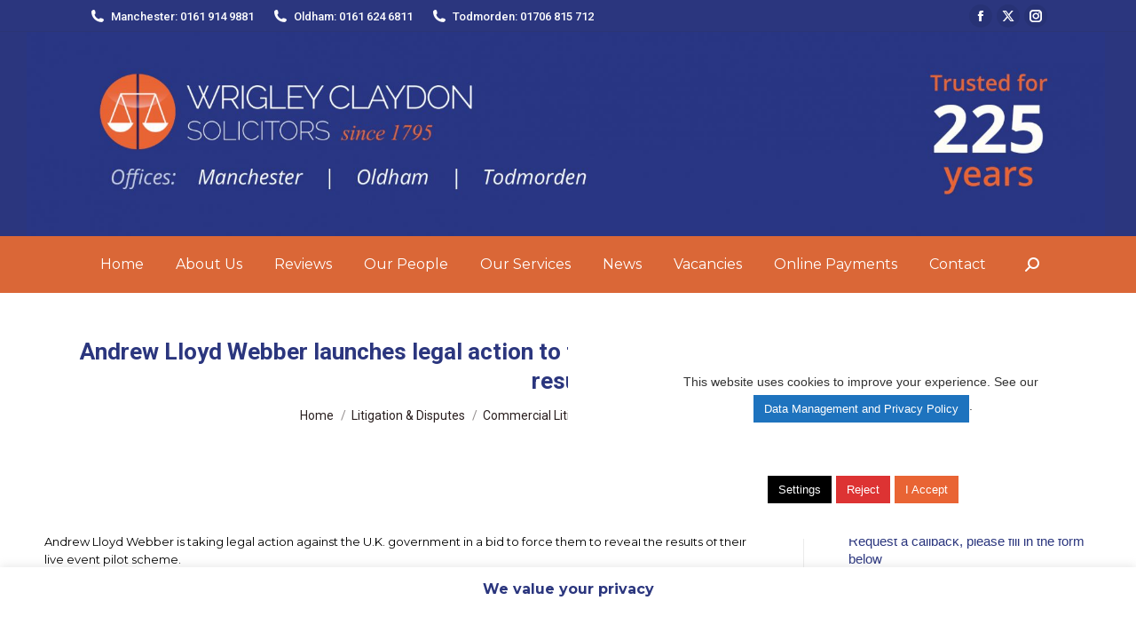

--- FILE ---
content_type: text/html; charset=UTF-8
request_url: https://www.wrigleyclaydon.com/blog/2021/07/06/andrew-lloyd-webber-launches-legal-action-to-force-government-to-publish-covid-pilot-events-results/
body_size: 22282
content:
<!DOCTYPE html>
<!--[if !(IE 6) | !(IE 7) | !(IE 8)  ]><!-->
<html lang="en-GB" class="no-js">
<!--<![endif]-->
<head>
	<meta charset="UTF-8" />
		<meta name="viewport" content="width=device-width, initial-scale=1, maximum-scale=1, user-scalable=0">
		<meta name="theme-color" content="#2b367e"/>	<link rel="profile" href="https://gmpg.org/xfn/11" />
	<title>Andrew Lloyd Webber launches legal action to force government to publish Covid pilot events results &#8211; Wrigley Claydon Solicitors</title>
<meta name='robots' content='max-image-preview:large' />
	<style>img:is([sizes="auto" i], [sizes^="auto," i]) { contain-intrinsic-size: 3000px 1500px }</style>
	<meta name="dlm-version" content="5.1.6"><link rel='dns-prefetch' href='//www.googletagmanager.com' />
<link rel='dns-prefetch' href='//netdna.bootstrapcdn.com' />
<link rel='dns-prefetch' href='//fonts.googleapis.com' />
<link rel="alternate" type="application/rss+xml" title="Wrigley Claydon Solicitors &raquo; Feed" href="https://www.wrigleyclaydon.com/feed/" />
<link rel="alternate" type="application/rss+xml" title="Wrigley Claydon Solicitors &raquo; Comments Feed" href="https://www.wrigleyclaydon.com/comments/feed/" />
<link rel="alternate" type="application/rss+xml" title="Wrigley Claydon Solicitors &raquo; Andrew Lloyd Webber launches legal action to force government to publish Covid pilot events results Comments Feed" href="https://www.wrigleyclaydon.com/blog/2021/07/06/andrew-lloyd-webber-launches-legal-action-to-force-government-to-publish-covid-pilot-events-results/feed/" />
<script>
window._wpemojiSettings = {"baseUrl":"https:\/\/s.w.org\/images\/core\/emoji\/16.0.1\/72x72\/","ext":".png","svgUrl":"https:\/\/s.w.org\/images\/core\/emoji\/16.0.1\/svg\/","svgExt":".svg","source":{"concatemoji":"https:\/\/www.wrigleyclaydon.com\/wp-includes\/js\/wp-emoji-release.min.js?ver=6.8.3"}};
/*! This file is auto-generated */
!function(s,n){var o,i,e;function c(e){try{var t={supportTests:e,timestamp:(new Date).valueOf()};sessionStorage.setItem(o,JSON.stringify(t))}catch(e){}}function p(e,t,n){e.clearRect(0,0,e.canvas.width,e.canvas.height),e.fillText(t,0,0);var t=new Uint32Array(e.getImageData(0,0,e.canvas.width,e.canvas.height).data),a=(e.clearRect(0,0,e.canvas.width,e.canvas.height),e.fillText(n,0,0),new Uint32Array(e.getImageData(0,0,e.canvas.width,e.canvas.height).data));return t.every(function(e,t){return e===a[t]})}function u(e,t){e.clearRect(0,0,e.canvas.width,e.canvas.height),e.fillText(t,0,0);for(var n=e.getImageData(16,16,1,1),a=0;a<n.data.length;a++)if(0!==n.data[a])return!1;return!0}function f(e,t,n,a){switch(t){case"flag":return n(e,"\ud83c\udff3\ufe0f\u200d\u26a7\ufe0f","\ud83c\udff3\ufe0f\u200b\u26a7\ufe0f")?!1:!n(e,"\ud83c\udde8\ud83c\uddf6","\ud83c\udde8\u200b\ud83c\uddf6")&&!n(e,"\ud83c\udff4\udb40\udc67\udb40\udc62\udb40\udc65\udb40\udc6e\udb40\udc67\udb40\udc7f","\ud83c\udff4\u200b\udb40\udc67\u200b\udb40\udc62\u200b\udb40\udc65\u200b\udb40\udc6e\u200b\udb40\udc67\u200b\udb40\udc7f");case"emoji":return!a(e,"\ud83e\udedf")}return!1}function g(e,t,n,a){var r="undefined"!=typeof WorkerGlobalScope&&self instanceof WorkerGlobalScope?new OffscreenCanvas(300,150):s.createElement("canvas"),o=r.getContext("2d",{willReadFrequently:!0}),i=(o.textBaseline="top",o.font="600 32px Arial",{});return e.forEach(function(e){i[e]=t(o,e,n,a)}),i}function t(e){var t=s.createElement("script");t.src=e,t.defer=!0,s.head.appendChild(t)}"undefined"!=typeof Promise&&(o="wpEmojiSettingsSupports",i=["flag","emoji"],n.supports={everything:!0,everythingExceptFlag:!0},e=new Promise(function(e){s.addEventListener("DOMContentLoaded",e,{once:!0})}),new Promise(function(t){var n=function(){try{var e=JSON.parse(sessionStorage.getItem(o));if("object"==typeof e&&"number"==typeof e.timestamp&&(new Date).valueOf()<e.timestamp+604800&&"object"==typeof e.supportTests)return e.supportTests}catch(e){}return null}();if(!n){if("undefined"!=typeof Worker&&"undefined"!=typeof OffscreenCanvas&&"undefined"!=typeof URL&&URL.createObjectURL&&"undefined"!=typeof Blob)try{var e="postMessage("+g.toString()+"("+[JSON.stringify(i),f.toString(),p.toString(),u.toString()].join(",")+"));",a=new Blob([e],{type:"text/javascript"}),r=new Worker(URL.createObjectURL(a),{name:"wpTestEmojiSupports"});return void(r.onmessage=function(e){c(n=e.data),r.terminate(),t(n)})}catch(e){}c(n=g(i,f,p,u))}t(n)}).then(function(e){for(var t in e)n.supports[t]=e[t],n.supports.everything=n.supports.everything&&n.supports[t],"flag"!==t&&(n.supports.everythingExceptFlag=n.supports.everythingExceptFlag&&n.supports[t]);n.supports.everythingExceptFlag=n.supports.everythingExceptFlag&&!n.supports.flag,n.DOMReady=!1,n.readyCallback=function(){n.DOMReady=!0}}).then(function(){return e}).then(function(){var e;n.supports.everything||(n.readyCallback(),(e=n.source||{}).concatemoji?t(e.concatemoji):e.wpemoji&&e.twemoji&&(t(e.twemoji),t(e.wpemoji)))}))}((window,document),window._wpemojiSettings);
</script>
<link rel='stylesheet' id='sbi_styles-css' href='https://www.wrigleyclaydon.com/wp-content/plugins/instagram-feed/css/sbi-styles.min.css?ver=6.9.1' media='all' />
<style id='wp-emoji-styles-inline-css'>

	img.wp-smiley, img.emoji {
		display: inline !important;
		border: none !important;
		box-shadow: none !important;
		height: 1em !important;
		width: 1em !important;
		margin: 0 0.07em !important;
		vertical-align: -0.1em !important;
		background: none !important;
		padding: 0 !important;
	}
</style>
<style id='create-block-cdsfw-current-date-style-inline-css'>


</style>
<link rel='stylesheet' id='contact-form-7-css' href='https://www.wrigleyclaydon.com/wp-content/plugins/contact-form-7/includes/css/styles.css?ver=6.1.4' media='all' />
<link rel='stylesheet' id='cookie-law-info-css' href='https://www.wrigleyclaydon.com/wp-content/plugins/cookie-law-info/legacy/public/css/cookie-law-info-public.css?ver=3.3.9.1' media='all' />
<link rel='stylesheet' id='cookie-law-info-gdpr-css' href='https://www.wrigleyclaydon.com/wp-content/plugins/cookie-law-info/legacy/public/css/cookie-law-info-gdpr.css?ver=3.3.9.1' media='all' />
<link rel='stylesheet' id='css3_acc_horizontal-css' href='https://www.wrigleyclaydon.com/wp-content/plugins/css3_accordions/horizontal/css3_accordion_style.css?ver=6.8.3' media='all' />
<link rel='stylesheet' id='css3_acc_vertical-css' href='https://www.wrigleyclaydon.com/wp-content/plugins/css3_accordions/vertical/css3_accordion_style.css?ver=6.8.3' media='all' />
<!--[if lte IE 8]>
<link rel='stylesheet' id='css3_acc_horizontal_ie-css' href='https://www.wrigleyclaydon.com/wp-content/plugins/css3_accordions/horizontal/accordion_ie.css?ver=6.8.3' media='all' />
<![endif]-->
<!--[if lte IE 8]>
<link rel='stylesheet' id='css3_acc_vertical_ie-css' href='https://www.wrigleyclaydon.com/wp-content/plugins/css3_accordions/vertical/accordion_ie.css?ver=6.8.3' media='all' />
<![endif]-->
<link rel='stylesheet' id='current-date-css' href='https://www.wrigleyclaydon.com/wp-content/plugins/current-date/public/css/cdsfw-current-date-public.css?ver=1.0.4' media='all' />
<link rel='stylesheet' id='ctf_styles-css' href='https://www.wrigleyclaydon.com/wp-content/plugins/custom-twitter-feeds/css/ctf-styles.min.css?ver=2.3.1' media='all' />
<link rel='stylesheet' id='bootstrap-grid-css' href='https://www.wrigleyclaydon.com/wp-content/plugins/sliderkits/assets/vendors/bootstrip-grid.min.css' media='all' />
<link rel='stylesheet' id='sliderkits-icons-css' href='https://www.wrigleyclaydon.com/wp-content/plugins/sliderkits/assets/vendors/sliderkits-icons/sliderkits-icons.css' media='all' />
<link rel='stylesheet' id='cff-css' href='https://www.wrigleyclaydon.com/wp-content/plugins/custom-facebook-feed/assets/css/cff-style.min.css?ver=4.3.4' media='all' />
<link rel='stylesheet' id='sb-font-awesome-css' href='https://www.wrigleyclaydon.com/wp-content/plugins/custom-facebook-feed/assets/css/font-awesome.min.css?ver=4.7.0' media='all' />
<link rel='stylesheet' id='testimonial-rotator-style-css' href='https://www.wrigleyclaydon.com/wp-content/plugins/testimonial-rotator/testimonial-rotator-style.css?ver=6.8.3' media='all' />
<link rel='stylesheet' id='the7-font-css' href='https://www.wrigleyclaydon.com/wp-content/themes/dt-the7/fonts/icomoon-the7-font/icomoon-the7-font.min.css?ver=11.11.2' media='all' />
<link rel='stylesheet' id='the7-awesome-fonts-css' href='https://www.wrigleyclaydon.com/wp-content/themes/dt-the7/fonts/FontAwesome/css/all.min.css?ver=11.11.2' media='all' />
<link rel='stylesheet' id='the7-awesome-fonts-back-css' href='https://www.wrigleyclaydon.com/wp-content/themes/dt-the7/fonts/FontAwesome/back-compat.min.css?ver=11.11.2' media='all' />
<link rel='stylesheet' id='js_composer_front-css' href='https://www.wrigleyclaydon.com/wp-content/plugins/js_composer/assets/css/js_composer.min.css?ver=8.4.1' media='all' />
<link rel='stylesheet' id='dt-web-fonts-css' href='https://fonts.googleapis.com/css?family=Roboto:400,500,600,700%7CMontserrat:400,600,700' media='all' />
<link rel='stylesheet' id='dt-main-css' href='https://www.wrigleyclaydon.com/wp-content/themes/dt-the7/css/main.min.css?ver=11.11.2' media='all' />
<link rel='stylesheet' id='the7-custom-scrollbar-css' href='https://www.wrigleyclaydon.com/wp-content/themes/dt-the7/lib/custom-scrollbar/custom-scrollbar.min.css?ver=11.11.2' media='all' />
<link rel='stylesheet' id='the7-wpbakery-css' href='https://www.wrigleyclaydon.com/wp-content/themes/dt-the7/css/wpbakery.min.css?ver=11.11.2' media='all' />
<link rel='stylesheet' id='the7-css-vars-css' href='https://www.wrigleyclaydon.com/wp-content/uploads/the7-css/css-vars.css?ver=97ae3a398a15' media='all' />
<link rel='stylesheet' id='dt-custom-css' href='https://www.wrigleyclaydon.com/wp-content/uploads/the7-css/custom.css?ver=97ae3a398a15' media='all' />
<link rel='stylesheet' id='dt-media-css' href='https://www.wrigleyclaydon.com/wp-content/uploads/the7-css/media.css?ver=97ae3a398a15' media='all' />
<link rel='stylesheet' id='the7-mega-menu-css' href='https://www.wrigleyclaydon.com/wp-content/uploads/the7-css/mega-menu.css?ver=97ae3a398a15' media='all' />
<link rel='stylesheet' id='style-css' href='https://www.wrigleyclaydon.com/wp-content/themes/dt-the7/style.css?ver=11.11.2' media='all' />
<script src="https://www.wrigleyclaydon.com/wp-includes/js/jquery/jquery.min.js?ver=3.7.1" id="jquery-core-js"></script>
<script src="https://www.wrigleyclaydon.com/wp-includes/js/jquery/jquery-migrate.min.js?ver=3.4.1" id="jquery-migrate-js"></script>
<script src="https://www.wrigleyclaydon.com/wp-content/plugins/shortcode-for-current-date/dist/script.js?ver=6.8.3" id="shortcode-for-current-date-script-js"></script>
<script id="cookie-law-info-js-extra">
var Cli_Data = {"nn_cookie_ids":["Twitter"],"cookielist":[],"non_necessary_cookies":{"non-necessary":["Twitter"]},"ccpaEnabled":"","ccpaRegionBased":"","ccpaBarEnabled":"","strictlyEnabled":["necessary","obligatoire"],"ccpaType":"gdpr","js_blocking":"","custom_integration":"","triggerDomRefresh":"","secure_cookies":""};
var cli_cookiebar_settings = {"animate_speed_hide":"500","animate_speed_show":"500","background":"#fff","border":"#444","border_on":"","button_1_button_colour":"#e96434","button_1_button_hover":"#ba502a","button_1_link_colour":"#fff","button_1_as_button":"1","button_1_new_win":"","button_2_button_colour":"#1e73be","button_2_button_hover":"#185c98","button_2_link_colour":"#ffffff","button_2_as_button":"1","button_2_hidebar":"1","button_3_button_colour":"#dd3333","button_3_button_hover":"#b12929","button_3_link_colour":"#fff","button_3_as_button":"1","button_3_new_win":"","button_4_button_colour":"#000","button_4_button_hover":"#000000","button_4_link_colour":"#fff","button_4_as_button":"1","button_7_button_colour":"#61a229","button_7_button_hover":"#4e8221","button_7_link_colour":"#fff","button_7_as_button":"1","button_7_new_win":"","font_family":"inherit","header_fix":"","notify_animate_hide":"1","notify_animate_show":"","notify_div_id":"#cookie-law-info-bar","notify_position_horizontal":"right","notify_position_vertical":"bottom","scroll_close":"","scroll_close_reload":"","accept_close_reload":"","reject_close_reload":"","showagain_tab":"1","showagain_background":"#fff","showagain_border":"#000","showagain_div_id":"#cookie-law-info-again","showagain_x_position":"100px","text":"#000","show_once_yn":"","show_once":"10000","logging_on":"","as_popup":"","popup_overlay":"1","bar_heading_text":"We value your privacy","cookie_bar_as":"banner","popup_showagain_position":"bottom-right","widget_position":"left"};
var log_object = {"ajax_url":"https:\/\/www.wrigleyclaydon.com\/wp-admin\/admin-ajax.php"};
</script>
<script src="https://www.wrigleyclaydon.com/wp-content/plugins/cookie-law-info/legacy/public/js/cookie-law-info-public.js?ver=3.3.9.1" id="cookie-law-info-js"></script>
<script src="https://www.wrigleyclaydon.com/wp-content/plugins/css3_accordions/js/ie-target.js?ver=6.8.3" id="css3_acc_ie_target-js"></script>
<script src="https://www.wrigleyclaydon.com/wp-content/plugins/current-date/public/js/cdsfw-current-date-public.js?ver=1.0.4" id="current-date-js"></script>
<script src="https://www.wrigleyclaydon.com/wp-content/plugins/sliderkits/assets/vendors/lazyload.min.js" id="lazyload-js"></script>
<script src="https://www.wrigleyclaydon.com/wp-content/plugins/testimonial-rotator/js/jquery.cycletwo.js?ver=6.8.3" id="cycletwo-js"></script>
<script src="https://www.wrigleyclaydon.com/wp-content/plugins/testimonial-rotator/js/jquery.cycletwo.addons.js?ver=6.8.3" id="cycletwo-addons-js"></script>
<script id="dt-above-fold-js-extra">
var dtLocal = {"themeUrl":"https:\/\/www.wrigleyclaydon.com\/wp-content\/themes\/dt-the7","passText":"To view this protected post, enter the password below:","moreButtonText":{"loading":"Loading...","loadMore":"Load more"},"postID":"18359","ajaxurl":"https:\/\/www.wrigleyclaydon.com\/wp-admin\/admin-ajax.php","REST":{"baseUrl":"https:\/\/www.wrigleyclaydon.com\/wp-json\/the7\/v1","endpoints":{"sendMail":"\/send-mail"}},"contactMessages":{"required":"One or more fields have an error. Please check and try again.","terms":"Please accept the privacy policy.","fillTheCaptchaError":"Please, fill the captcha."},"captchaSiteKey":"","ajaxNonce":"9af0bd0497","pageData":"","themeSettings":{"smoothScroll":"off","lazyLoading":false,"desktopHeader":{"height":180},"ToggleCaptionEnabled":"disabled","ToggleCaption":"Navigation","floatingHeader":{"showAfter":94,"showMenu":false,"height":60,"logo":{"showLogo":true,"html":"","url":"https:\/\/www.wrigleyclaydon.com\/"}},"topLine":{"floatingTopLine":{"logo":{"showLogo":false,"html":""}}},"mobileHeader":{"firstSwitchPoint":992,"secondSwitchPoint":778,"firstSwitchPointHeight":60,"secondSwitchPointHeight":60,"mobileToggleCaptionEnabled":"disabled","mobileToggleCaption":"Menu"},"stickyMobileHeaderFirstSwitch":{"logo":{"html":"<img class=\" preload-me\" src=\"https:\/\/www.wrigleyclaydon.com\/wp-content\/uploads\/2020\/01\/wrigley-claydon-solicitors-manchester-oldham-todmorden-since-1795-trusted-for-200-years-manchester-oldham-and-todmorden-225-years.jpg\" srcset=\"https:\/\/www.wrigleyclaydon.com\/wp-content\/uploads\/2020\/01\/wrigley-claydon-solicitors-manchester-oldham-todmorden-since-1795-trusted-for-200-years-manchester-oldham-and-todmorden-225-years.jpg 1230w, https:\/\/www.wrigleyclaydon.com\/wp-content\/uploads\/2020\/01\/wrigley-claydon-solicitors-manchester-oldham-todmorden-since-1795-trusted-for-200-years-manchester-oldham-and-todmorden-225-years.jpg 1230w\" width=\"1230\" height=\"600\"   sizes=\"1230px\" alt=\"Wrigley Claydon Solicitors\" \/>"}},"stickyMobileHeaderSecondSwitch":{"logo":{"html":"<img class=\" preload-me\" src=\"https:\/\/www.wrigleyclaydon.com\/wp-content\/uploads\/2020\/01\/wrigley-claydon-solicitors-manchester-oldham-todmorden-since-1795-trusted-for-200-years-manchester-oldham-and-todmorden-225-years.jpg\" srcset=\"https:\/\/www.wrigleyclaydon.com\/wp-content\/uploads\/2020\/01\/wrigley-claydon-solicitors-manchester-oldham-todmorden-since-1795-trusted-for-200-years-manchester-oldham-and-todmorden-225-years.jpg 1230w, https:\/\/www.wrigleyclaydon.com\/wp-content\/uploads\/2020\/01\/wrigley-claydon-solicitors-manchester-oldham-todmorden-since-1795-trusted-for-200-years-manchester-oldham-and-todmorden-225-years.jpg 1230w\" width=\"1230\" height=\"600\"   sizes=\"1230px\" alt=\"Wrigley Claydon Solicitors\" \/>"}},"sidebar":{"switchPoint":992},"boxedWidth":"1280px"},"VCMobileScreenWidth":"768"};
var dtShare = {"shareButtonText":{"facebook":"Share on Facebook","twitter":"Share on X","pinterest":"Pin it","linkedin":"Share on Linkedin","whatsapp":"Share on Whatsapp"},"overlayOpacity":"85"};
</script>
<script src="https://www.wrigleyclaydon.com/wp-content/themes/dt-the7/js/above-the-fold.min.js?ver=11.11.2" id="dt-above-fold-js"></script>

<!-- Google tag (gtag.js) snippet added by Site Kit -->
<!-- Google Analytics snippet added by Site Kit -->
<script src="https://www.googletagmanager.com/gtag/js?id=GT-KTRCQ3L" id="google_gtagjs-js" async></script>
<script id="google_gtagjs-js-after">
window.dataLayer = window.dataLayer || [];function gtag(){dataLayer.push(arguments);}
gtag("set","linker",{"domains":["www.wrigleyclaydon.com"]});
gtag("js", new Date());
gtag("set", "developer_id.dZTNiMT", true);
gtag("config", "GT-KTRCQ3L");
</script>
<script></script><link rel="https://api.w.org/" href="https://www.wrigleyclaydon.com/wp-json/" /><link rel="alternate" title="JSON" type="application/json" href="https://www.wrigleyclaydon.com/wp-json/wp/v2/posts/18359" /><link rel="EditURI" type="application/rsd+xml" title="RSD" href="https://www.wrigleyclaydon.com/xmlrpc.php?rsd" />
<meta name="generator" content="WordPress 6.8.3" />
<link rel="canonical" href="https://www.wrigleyclaydon.com/blog/2021/07/06/andrew-lloyd-webber-launches-legal-action-to-force-government-to-publish-covid-pilot-events-results/" />
<link rel='shortlink' href='https://www.wrigleyclaydon.com/?p=18359' />
<link rel="alternate" title="oEmbed (JSON)" type="application/json+oembed" href="https://www.wrigleyclaydon.com/wp-json/oembed/1.0/embed?url=https%3A%2F%2Fwww.wrigleyclaydon.com%2Fblog%2F2021%2F07%2F06%2Fandrew-lloyd-webber-launches-legal-action-to-force-government-to-publish-covid-pilot-events-results%2F" />
<link rel="alternate" title="oEmbed (XML)" type="text/xml+oembed" href="https://www.wrigleyclaydon.com/wp-json/oembed/1.0/embed?url=https%3A%2F%2Fwww.wrigleyclaydon.com%2Fblog%2F2021%2F07%2F06%2Fandrew-lloyd-webber-launches-legal-action-to-force-government-to-publish-covid-pilot-events-results%2F&#038;format=xml" />
<meta name="generator" content="Site Kit by Google 1.170.0" /><meta name="ti-site-data" content="eyJyIjoiMTowITc6MCEzMDowIiwibyI6Imh0dHBzOlwvXC93d3cud3JpZ2xleWNsYXlkb24uY29tXC93cC1hZG1pblwvYWRtaW4tYWpheC5waHA/[base64]" /><script>document.documentElement.className += " js";</script>
<link rel="pingback" href="https://www.wrigleyclaydon.com/xmlrpc.php">
<meta name="generator" content="Powered by WPBakery Page Builder - drag and drop page builder for WordPress."/>
<link rel="icon" href="https://www.wrigleyclaydon.com/wp-content/uploads/wrigley-claydon-solicitors-favicon.png" type="image/png" sizes="16x16"/><link rel="icon" href="https://www.wrigleyclaydon.com/wp-content/uploads/wrigley-claydon-solicitors-favicon.png" type="image/png" sizes="32x32"/><link rel="apple-touch-icon" href="https://www.wrigleyclaydon.com/wp-content/uploads/wrigley-claydon-solicitors-favicon.png"><link rel="apple-touch-icon" sizes="76x76" href="https://www.wrigleyclaydon.com/wp-content/uploads/wrigley-claydon-solicitors-favicon.png"><link rel="apple-touch-icon" sizes="120x120" href="https://www.wrigleyclaydon.com/wp-content/uploads/wrigley-claydon-solicitors-favicon.png"><link rel="apple-touch-icon" sizes="152x152" href="https://www.wrigleyclaydon.com/wp-content/uploads/wrigley-claydon-solicitors-favicon.png"><noscript><style> .wpb_animate_when_almost_visible { opacity: 1; }</style></noscript><style id='the7-custom-inline-css' type='text/css'>
.sub-nav .menu-item i.fa,
.sub-nav .menu-item i.fas,
.sub-nav .menu-item i.far,
.sub-nav .menu-item i.fab {
	text-align: center;
	width: 1.25em;
}
</style>
</head>
<body id="the7-body" class="wp-singular post-template-default single single-post postid-18359 single-format-standard wp-embed-responsive wp-theme-dt-the7 metaslider-plugin no-comments dt-responsive-on right-mobile-menu-close-icon ouside-menu-close-icon mobile-hamburger-close-bg-enable mobile-hamburger-close-bg-hover-enable  fade-medium-mobile-menu-close-icon fade-medium-menu-close-icon srcset-enabled btn-flat custom-btn-color custom-btn-hover-color sticky-mobile-header top-header first-switch-logo-left first-switch-menu-right second-switch-logo-left second-switch-menu-right right-mobile-menu layzr-loading-on popup-message-style the7-ver-11.11.2 dt-fa-compatibility wpb-js-composer js-comp-ver-8.4.1 vc_responsive">
<!-- The7 11.11.2 -->

<div id="page" >
	<a class="skip-link screen-reader-text" href="#content">Skip to content</a>

<div class="masthead classic-header center bg-behind-menu widgets full-height shadow-mobile-header-decoration small-mobile-menu-icon dt-parent-menu-clickable show-sub-menu-on-hover show-device-logo show-mobile-logo"  role="banner">

	<div class="top-bar full-width-line top-bar-line-hide">
	<div class="top-bar-bg" ></div>
	<div class="left-widgets mini-widgets"><span class="mini-contacts clock show-on-desktop in-top-bar-left in-menu-second-switch"><i class="fa-fw icomoon-the7-font-the7-phone-05"></i>Manchester: 0161 914 9881</span><span class="mini-contacts phone show-on-desktop in-top-bar-left in-menu-second-switch"><i class="fa-fw icomoon-the7-font-the7-phone-05"></i>Oldham: 0161 624 6811</span><span class="mini-contacts multipurpose_3 show-on-desktop near-logo-first-switch in-menu-second-switch"><i class="fa-fw icomoon-the7-font-the7-phone-05"></i>Todmorden: 01706 815 712</span></div><div class="right-widgets mini-widgets"><div class="soc-ico show-on-desktop in-top-bar-right in-menu-second-switch custom-bg disabled-border border-off hover-accent-bg hover-disabled-border  hover-border-off"><a title="Facebook page opens in new window" href="https://www.facebook.com/WrigleyClaydonSolicitors/" target="_blank" class="facebook"><span class="soc-font-icon"></span><span class="screen-reader-text">Facebook page opens in new window</span></a><a title="X page opens in new window" href="https://x.com/wrigleyclaydon" target="_blank" class="twitter"><span class="soc-font-icon"></span><span class="screen-reader-text">X page opens in new window</span></a><a title="Instagram page opens in new window" href="https://www.instagram.com/wrigleyclaydon/" target="_blank" class="instagram"><span class="soc-font-icon"></span><span class="screen-reader-text">Instagram page opens in new window</span></a></div></div></div>

	<header class="header-bar">

		<div class="branding">
	<div id="site-title" class="assistive-text">Wrigley Claydon Solicitors</div>
	<div id="site-description" class="assistive-text">Solicitor in Oldham, Manchster and Todmorden. Trusted Lawyers for 225 years</div>
	<a class="" href="https://www.wrigleyclaydon.com/"><img class=" preload-me" src="https://www.wrigleyclaydon.com/wp-content/uploads/2020/01/wrigley-claydon-logo-scaled.jpg" srcset="https://www.wrigleyclaydon.com/wp-content/uploads/2020/01/wrigley-claydon-logo-scaled.jpg 1900w, https://www.wrigleyclaydon.com/wp-content/uploads/2020/01/wrigley-claydon-logo-225-years-2x-scaled.jpg 1900w" width="1900" height="360"   sizes="1900px" alt="Wrigley Claydon Solicitors" /><img class="mobile-logo preload-me" src="https://www.wrigleyclaydon.com/wp-content/uploads/2020/01/wrigley-claydon-solicitors-manchester-oldham-todmorden-since-1795-trusted-for-200-years-manchester-oldham-and-todmorden-225-years.jpg" srcset="https://www.wrigleyclaydon.com/wp-content/uploads/2020/01/wrigley-claydon-solicitors-manchester-oldham-todmorden-since-1795-trusted-for-200-years-manchester-oldham-and-todmorden-225-years.jpg 1230w, https://www.wrigleyclaydon.com/wp-content/uploads/2020/01/wrigley-claydon-solicitors-manchester-oldham-todmorden-since-1795-trusted-for-200-years-manchester-oldham-and-todmorden-225-years.jpg 1230w" width="1230" height="600"   sizes="1230px" alt="Wrigley Claydon Solicitors" /></a><div class="mini-widgets"></div><div class="mini-widgets"></div></div>

		<nav class="navigation">

			<ul id="primary-menu" class="main-nav outside-item-remove-margin"><li class="menu-item menu-item-type-post_type menu-item-object-page menu-item-home menu-item-16994 first depth-0"><a href='https://www.wrigleyclaydon.com/' data-level='1'><span class="menu-item-text"><span class="menu-text">Home</span></span></a></li> <li class="menu-item menu-item-type-post_type menu-item-object-page menu-item-has-children menu-item-1553 has-children depth-0"><a href='https://www.wrigleyclaydon.com/main/about-us-solicitors-in-manchester-oldham-todmorden/' data-level='1'><span class="menu-item-text"><span class="menu-text">About Us</span></span></a><ul class="sub-nav hover-style-bg level-arrows-on"><li class="menu-item menu-item-type-post_type menu-item-object-page menu-item-3905 first depth-1"><a href='https://www.wrigleyclaydon.com/todmorden-lawyer-solicitors-office/' data-level='2'><span class="menu-item-text"><span class="menu-text">Todmorden Office, West Yorkshire</span></span></a></li> <li class="menu-item menu-item-type-post_type menu-item-object-page menu-item-18480 depth-1"><a href='https://www.wrigleyclaydon.com/spinningfields-office-manchester/' data-level='2'><span class="menu-item-text"><span class="menu-text">Spinningfields Office, Manchester</span></span></a></li> <li class="menu-item menu-item-type-post_type menu-item-object-page menu-item-3546 depth-1"><a href='https://www.wrigleyclaydon.com/main/supporting-our-local-community/' data-level='2'><span class="menu-item-text"><span class="menu-text">Supporting Our Local Community</span></span></a></li> <li class="menu-item menu-item-type-post_type menu-item-object-page menu-item-3800 depth-1"><a href='https://www.wrigleyclaydon.com/?page_id=3787' data-level='2'><span class="menu-item-text"><span class="menu-text">Free Legal Clinic</span></span></a></li> </ul></li> <li class="menu-item menu-item-type-post_type menu-item-object-page menu-item-16692 depth-0"><a href='https://www.wrigleyclaydon.com/reviews/' data-level='1'><span class="menu-item-text"><span class="menu-text">Reviews</span></span></a></li> <li class="menu-item menu-item-type-post_type menu-item-object-page menu-item-2014 depth-0"><a href='https://www.wrigleyclaydon.com/our-people/' data-level='1'><span class="menu-item-text"><span class="menu-text">Our People</span></span></a></li> <li class="menu-item menu-item-type-post_type menu-item-object-page menu-item-has-children menu-item-1594 has-children depth-0"><a href='https://www.wrigleyclaydon.com/our-services/' data-level='1'><span class="menu-item-text"><span class="menu-text">Our Services</span></span></a><ul class="sub-nav hover-style-bg level-arrows-on"><li class="menu-item menu-item-type-post_type menu-item-object-page menu-item-has-children menu-item-1593 first has-children depth-1"><a href='https://www.wrigleyclaydon.com/company-and-commercial-solicitors-in-manchester-oldham-todmorden/' data-level='2'><span class="menu-item-text"><span class="menu-text">Company and Commercial</span></span></a><ul class="sub-nav hover-style-bg level-arrows-on"><li class="menu-item menu-item-type-post_type menu-item-object-page menu-item-2277 first depth-2"><a href='https://www.wrigleyclaydon.com/company-and-commercial-solicitors-in-manchester-oldham-todmorden/business-solicitor/' data-level='3'><span class="menu-item-text"><span class="menu-text">Business</span></span></a></li> <li class="menu-item menu-item-type-post_type menu-item-object-page menu-item-2288 depth-2"><a href='https://www.wrigleyclaydon.com/company-and-commercial-solicitors-in-manchester-oldham-todmorden/employment-solicitor-manchester-oldham-and-todmorden/' data-level='3'><span class="menu-item-text"><span class="menu-text">Employment</span></span></a></li> <li class="menu-item menu-item-type-post_type menu-item-object-page menu-item-14026 depth-2"><a href='https://www.wrigleyclaydon.com/company-and-commercial-solicitors-in-manchester-oldham-todmorden/commercial-litigation/' data-level='3'><span class="menu-item-text"><span class="menu-text">Commercial Litigation</span></span></a></li> <li class="menu-item menu-item-type-post_type menu-item-object-page menu-item-2281 depth-2"><a href='https://www.wrigleyclaydon.com/company-and-commercial-solicitors-in-manchester-oldham-todmorden/commercial-property-solicitors/' data-level='3'><span class="menu-item-text"><span class="menu-text">Commercial Property</span></span></a></li> <li class="menu-item menu-item-type-post_type menu-item-object-page menu-item-2266 depth-2"><a href='https://www.wrigleyclaydon.com/company-and-commercial-solicitors-in-manchester-oldham-todmorden/company-law-solicitors/' data-level='3'><span class="menu-item-text"><span class="menu-text">Company</span></span></a></li> <li class="menu-item menu-item-type-post_type menu-item-object-page menu-item-2303 depth-2"><a href='https://www.wrigleyclaydon.com/company-and-commercial-solicitors-in-manchester-oldham-todmorden/company-health-check-solicitors/' data-level='3'><span class="menu-item-text"><span class="menu-text">Company Health Check</span></span></a></li> <li class="menu-item menu-item-type-post_type menu-item-object-page menu-item-2308 depth-2"><a href='https://www.wrigleyclaydon.com/company-and-commercial-solicitors-in-manchester-oldham-todmorden/landlord-advice/' data-level='3'><span class="menu-item-text"><span class="menu-text">Landlord Advice and Help</span></span></a></li> <li class="menu-item menu-item-type-post_type menu-item-object-page menu-item-14949 depth-2"><a href='https://www.wrigleyclaydon.com/litigation-solicitors/commercial-debt-solicitor/' data-level='3'><span class="menu-item-text"><span class="menu-text">Late Payment of Commercial Debts</span></span></a></li> </ul></li> <li class="menu-item menu-item-type-post_type menu-item-object-page menu-item-has-children menu-item-1616 has-children depth-1"><a href='https://www.wrigleyclaydon.com/commercial-and-residential-property-solicitor/' data-level='2'><span class="menu-item-text"><span class="menu-text">Property</span></span></a><ul class="sub-nav hover-style-bg level-arrows-on"><li class="menu-item menu-item-type-post_type menu-item-object-page menu-item-7194 first depth-2"><a href='https://www.wrigleyclaydon.com/commercial-and-residential-property-solicitor/conveyancing-solicitors/' data-level='3'><span class="menu-item-text"><span class="menu-text">Conveyancing</span></span></a></li> </ul></li> <li class="menu-item menu-item-type-post_type menu-item-object-page menu-item-has-children menu-item-1615 has-children depth-1"><a href='https://www.wrigleyclaydon.com/litigation-solicitors/' data-level='2'><span class="menu-item-text"><span class="menu-text">Litigation</span></span></a><ul class="sub-nav hover-style-bg level-arrows-on"><li class="menu-item menu-item-type-post_type menu-item-object-page menu-item-5641 first depth-2"><a href='https://www.wrigleyclaydon.com/litigation-solicitors/agency/' data-level='3'><span class="menu-item-text"><span class="menu-text">Agency</span></span></a></li> <li class="menu-item menu-item-type-post_type menu-item-object-page menu-item-2347 depth-2"><a href='https://www.wrigleyclaydon.com/litigation-solicitors/civil-litigation/' data-level='3'><span class="menu-item-text"><span class="menu-text">Civil Litigation</span></span></a></li> <li class="menu-item menu-item-type-post_type menu-item-object-page menu-item-2351 depth-2"><a href='https://www.wrigleyclaydon.com/litigation-solicitors/debt-recovery-service/' data-level='3'><span class="menu-item-text"><span class="menu-text">Debt Recovery</span></span></a></li> <li class="menu-item menu-item-type-post_type menu-item-object-page menu-item-14948 depth-2"><a href='https://www.wrigleyclaydon.com/litigation-solicitors/commercial-debt-solicitor/' data-level='3'><span class="menu-item-text"><span class="menu-text">Late Payment of Commercial Debts</span></span></a></li> <li class="menu-item menu-item-type-post_type menu-item-object-page menu-item-2293 depth-2"><a href='https://www.wrigleyclaydon.com/dispute-resolution/' data-level='3'><span class="menu-item-text"><span class="menu-text">Dispute Resolution</span></span></a></li> <li class="menu-item menu-item-type-post_type menu-item-object-page menu-item-14029 depth-2"><a href='https://www.wrigleyclaydon.com/dispute-resolution/boundary-dispute/' data-level='3'><span class="menu-item-text"><span class="menu-text">Boundary Dispute</span></span></a></li> <li class="menu-item menu-item-type-post_type menu-item-object-page menu-item-14027 depth-2"><a href='https://www.wrigleyclaydon.com/dispute-resolution/construction-dispute-solicitors/' data-level='3'><span class="menu-item-text"><span class="menu-text">Construction Disputes</span></span></a></li> <li class="menu-item menu-item-type-post_type menu-item-object-page menu-item-14028 depth-2"><a href='https://www.wrigleyclaydon.com/dispute-resolution/contract-disputes/' data-level='3'><span class="menu-item-text"><span class="menu-text">Contract Disputes</span></span></a></li> <li class="menu-item menu-item-type-post_type menu-item-object-page menu-item-14030 depth-2"><a href='https://www.wrigleyclaydon.com/dispute-resolution/defamation-solicitors/' data-level='3'><span class="menu-item-text"><span class="menu-text">Defamation</span></span></a></li> <li class="menu-item menu-item-type-post_type menu-item-object-page menu-item-14031 depth-2"><a href='https://www.wrigleyclaydon.com/dispute-resolution/intellectual-property-solicitors/' data-level='3'><span class="menu-item-text"><span class="menu-text">Intellectual Property</span></span></a></li> <li class="menu-item menu-item-type-post_type menu-item-object-page menu-item-14034 depth-2"><a href='https://www.wrigleyclaydon.com/dispute-resolution/neighbour-disputes/' data-level='3'><span class="menu-item-text"><span class="menu-text">Neighbour Disputes</span></span></a></li> <li class="menu-item menu-item-type-post_type menu-item-object-page menu-item-14035 depth-2"><a href='https://www.wrigleyclaydon.com/dispute-resolution/professional-negligence-solicitors/' data-level='3'><span class="menu-item-text"><span class="menu-text">Professional Negligence</span></span></a></li> <li class="menu-item menu-item-type-post_type menu-item-object-page menu-item-14036 depth-2"><a href='https://www.wrigleyclaydon.com/dispute-resolution/property-dispute-solicitors/' data-level='3'><span class="menu-item-text"><span class="menu-text">Property Disputes</span></span></a></li> <li class="menu-item menu-item-type-post_type menu-item-object-page menu-item-20336 depth-2"><a href='https://www.wrigleyclaydon.com/litigation-solicitors/helping-landlords-recover-possession/' data-level='3'><span class="menu-item-text"><span class="menu-text">Helping Landlords Recover Possession</span></span></a></li> <li class="menu-item menu-item-type-post_type menu-item-object-page menu-item-14037 depth-2"><a href='https://www.wrigleyclaydon.com/dispute-resolution/technology-dispute-solicitors/' data-level='3'><span class="menu-item-text"><span class="menu-text">Technology Disputes</span></span></a></li> <li class="menu-item menu-item-type-post_type menu-item-object-page menu-item-3225 depth-2"><a href='https://www.wrigleyclaydon.com/litigation-solicitors/small-claims-court-fees/' data-level='3'><span class="menu-item-text"><span class="menu-text">Small Claims Court Fees</span></span></a></li> </ul></li> <li class="menu-item menu-item-type-post_type menu-item-object-page menu-item-has-children menu-item-1614 has-children depth-1"><a href='https://www.wrigleyclaydon.com/family-lawyers/' data-level='2'><span class="menu-item-text"><span class="menu-text">Family</span></span></a><ul class="sub-nav hover-style-bg level-arrows-on"><li class="menu-item menu-item-type-post_type menu-item-object-page menu-item-16685 first depth-2"><a href='https://www.wrigleyclaydon.com/family-lawyers/early-relationship-advice/' data-level='3'><span class="menu-item-text"><span class="menu-text">Early Relationship Advice</span></span></a></li> <li class="menu-item menu-item-type-post_type menu-item-object-page menu-item-13514 depth-2"><a href='https://www.wrigleyclaydon.com/family-lawyers/divorce-solicitor/' data-level='3'><span class="menu-item-text"><span class="menu-text">Divorce</span></span></a></li> <li class="menu-item menu-item-type-post_type menu-item-object-page menu-item-14905 depth-2"><a href='https://www.wrigleyclaydon.com/family-lawyers/cohabitation/' data-level='3'><span class="menu-item-text"><span class="menu-text">Cohabitation</span></span></a></li> <li class="menu-item menu-item-type-post_type menu-item-object-page menu-item-13560 depth-2"><a href='https://www.wrigleyclaydon.com/family-lawyers/finances-on-separation/' data-level='3'><span class="menu-item-text"><span class="menu-text">Finances on Separation</span></span></a></li> <li class="menu-item menu-item-type-post_type menu-item-object-page menu-item-17722 depth-2"><a href='https://www.wrigleyclaydon.com/family-lawyers/farming-cases/' data-level='3'><span class="menu-item-text"><span class="menu-text">Farming Cases</span></span></a></li> <li class="menu-item menu-item-type-post_type menu-item-object-page menu-item-13851 depth-2"><a href='https://www.wrigleyclaydon.com/family-lawyers/arrangements-for-children/' data-level='3'><span class="menu-item-text"><span class="menu-text">Arrangements for Children</span></span></a></li> <li class="menu-item menu-item-type-post_type menu-item-object-page menu-item-16684 depth-2"><a href='https://www.wrigleyclaydon.com/family-lawyers/paying-for-advice-and-representation/' data-level='3'><span class="menu-item-text"><span class="menu-text">Paying for Advice and Representation</span></span></a></li> <li class="menu-item menu-item-type-post_type menu-item-object-page menu-item-18694 depth-2"><a href='https://www.wrigleyclaydon.com/family-lawyers/family-law-glossary/' data-level='3'><span class="menu-item-text"><span class="menu-text">Family Law Glossary</span></span></a></li> </ul></li> <li class="menu-item menu-item-type-post_type menu-item-object-page menu-item-has-children menu-item-1613 has-children depth-1"><a href='https://www.wrigleyclaydon.com/wills-powers-of-attorney-probate-and-trusts/' data-level='2'><span class="menu-item-text"><span class="menu-text">Wills, Powers of Attorney, Probate and Trusts</span></span></a><ul class="sub-nav hover-style-bg level-arrows-on"><li class="menu-item menu-item-type-post_type menu-item-object-page menu-item-2365 first depth-2"><a href='https://www.wrigleyclaydon.com/wills-powers-of-attorney-probate-and-trusts/will-dispute/' data-level='3'><span class="menu-item-text"><span class="menu-text">Disputed Wills and Estates</span></span></a></li> <li class="menu-item menu-item-type-post_type menu-item-object-page menu-item-3778 depth-2"><a href='https://www.wrigleyclaydon.com/wills-powers-of-attorney-probate-and-trusts/appointing-a-deputy/' data-level='3'><span class="menu-item-text"><span class="menu-text">Helping someone when they can no longer deal with their affairs</span></span></a></li> <li class="menu-item menu-item-type-post_type menu-item-object-page menu-item-3779 depth-2"><a href='https://www.wrigleyclaydon.com/wills-powers-of-attorney-probate-and-trusts/legal-support-when-someone-dies/' data-level='3'><span class="menu-item-text"><span class="menu-text">Legal Support When Someone Dies</span></span></a></li> <li class="menu-item menu-item-type-post_type menu-item-object-page menu-item-2369 depth-2"><a href='https://www.wrigleyclaydon.com/wills-powers-of-attorney-probate-and-trusts/powers-attorney-solicitor/' data-level='3'><span class="menu-item-text"><span class="menu-text">Powers of Attorney</span></span></a></li> <li class="menu-item menu-item-type-post_type menu-item-object-page menu-item-2361 depth-2"><a href='https://www.wrigleyclaydon.com/wills-powers-of-attorney-probate-and-trusts/probate-solicitor-oldham/' data-level='3'><span class="menu-item-text"><span class="menu-text">Probate</span></span></a></li> <li class="menu-item menu-item-type-post_type menu-item-object-page menu-item-2379 depth-2"><a href='https://www.wrigleyclaydon.com/wills-powers-of-attorney-probate-and-trusts/trust-inheritance/' data-level='3'><span class="menu-item-text"><span class="menu-text">Trusts</span></span></a></li> <li class="menu-item menu-item-type-post_type menu-item-object-page menu-item-2356 depth-2"><a href='https://www.wrigleyclaydon.com/wills-powers-of-attorney-probate-and-trusts/making-a-will/' data-level='3'><span class="menu-item-text"><span class="menu-text">Wills</span></span></a></li> <li class="menu-item menu-item-type-post_type menu-item-object-page menu-item-3524 depth-2"><a href='https://www.wrigleyclaydon.com/wills-powers-of-attorney-probate-and-trusts/wills-and-probate-fixed-fees/' data-level='3'><span class="menu-item-text"><span class="menu-text">Wills and Probate Fixed Fees</span></span></a></li> </ul></li> <li class="menu-item menu-item-type-post_type menu-item-object-page menu-item-has-children menu-item-10907 has-children depth-1"><a href='https://www.wrigleyclaydon.com/personal-injury-solicitor/' data-level='2'><span class="menu-item-text"><span class="menu-text">Personal Injury</span></span></a><ul class="sub-nav hover-style-bg level-arrows-on"><li class="menu-item menu-item-type-post_type menu-item-object-page menu-item-10902 first depth-2"><a href='https://www.wrigleyclaydon.com/personal-injury-solicitor/accidents-at-work/' data-level='3'><span class="menu-item-text"><span class="menu-text">Accidents At Work</span></span></a></li> <li class="menu-item menu-item-type-post_type menu-item-object-page menu-item-10903 depth-2"><a href='https://www.wrigleyclaydon.com/personal-injury-solicitor/claims-for-death/' data-level='3'><span class="menu-item-text"><span class="menu-text">Claims for death or reduced life expectancy</span></span></a></li> <li class="menu-item menu-item-type-post_type menu-item-object-page menu-item-10904 depth-2"><a href='https://www.wrigleyclaydon.com/personal-injury-solicitor/clinical-negligence-solicitor/' data-level='3'><span class="menu-item-text"><span class="menu-text">Clinical Negligence</span></span></a></li> <li class="menu-item menu-item-type-post_type menu-item-object-page menu-item-10905 depth-2"><a href='https://www.wrigleyclaydon.com/personal-injury-solicitor/criminal-injuries/' data-level='3'><span class="menu-item-text"><span class="menu-text">Criminal Injuries</span></span></a></li> <li class="menu-item menu-item-type-post_type menu-item-object-page menu-item-10906 depth-2"><a href='https://www.wrigleyclaydon.com/personal-injury-solicitor/dental-negligence-solicitor/' data-level='3'><span class="menu-item-text"><span class="menu-text">Dental Negligence</span></span></a></li> <li class="menu-item menu-item-type-post_type menu-item-object-page menu-item-10908 depth-2"><a href='https://www.wrigleyclaydon.com/personal-injury-solicitor/occupiers-liability-solicitor/' data-level='3'><span class="menu-item-text"><span class="menu-text">Occupier’s Liability</span></span></a></li> <li class="menu-item menu-item-type-post_type menu-item-object-page menu-item-10909 depth-2"><a href='https://www.wrigleyclaydon.com/personal-injury-solicitor/car-accident-solicitor/' data-level='3'><span class="menu-item-text"><span class="menu-text">Road Traffic Accidents</span></span></a></li> <li class="menu-item menu-item-type-post_type menu-item-object-page menu-item-10910 depth-2"><a href='https://www.wrigleyclaydon.com/personal-injury-solicitor/trips-and-slips-accident-compensation-claim/' data-level='3'><span class="menu-item-text"><span class="menu-text">Trips and Slips</span></span></a></li> <li class="menu-item menu-item-type-post_type menu-item-object-page menu-item-17255 depth-2"><a href='https://www.wrigleyclaydon.com/personal-injury-solicitor/case-histories/' data-level='3'><span class="menu-item-text"><span class="menu-text">Case Histories</span></span></a></li> <li class="menu-item menu-item-type-post_type menu-item-object-page menu-item-17556 depth-2"><a href='https://www.wrigleyclaydon.com/personal-injury-solicitor/personal-injury-frequently-asked-questions/' data-level='3'><span class="menu-item-text"><span class="menu-text">Frequently Asked Questions</span></span></a></li> </ul></li> <li class="menu-item menu-item-type-post_type menu-item-object-page menu-item-4608 depth-1"><a href='https://www.wrigleyclaydon.com/glossary/' data-level='2'><span class="menu-item-text"><span class="menu-text">Glossary of Legal Terms</span></span></a></li> </ul></li> <li class="menu-item menu-item-type-post_type menu-item-object-page menu-item-15811 depth-0"><a href='https://www.wrigleyclaydon.com/news/' data-level='1'><span class="menu-item-text"><span class="menu-text">News</span></span></a></li> <li class="menu-item menu-item-type-post_type menu-item-object-page menu-item-has-children menu-item-11340 has-children depth-0"><a href='https://www.wrigleyclaydon.com/legal-jobs-oldham-manchester-todmorden/' data-level='1'><span class="menu-item-text"><span class="menu-text">Vacancies</span></span></a><ul class="sub-nav hover-style-bg level-arrows-on"><li class="menu-item menu-item-type-post_type menu-item-object-page menu-item-18373 first depth-1"><a href='https://www.wrigleyclaydon.com/legal-jobs-oldham-manchester-todmorden/' data-level='2'><span class="menu-item-text"><span class="menu-text">Latest Vacancies</span></span></a></li> <li class="menu-item menu-item-type-post_type menu-item-object-page menu-item-11341 depth-1"><a href='https://www.wrigleyclaydon.com/legal-jobs-oldham-manchester-todmorden/apply/' data-level='2'><span class="menu-item-text"><span class="menu-text">Application for legal Jobs</span></span></a></li> </ul></li> <li class="menu-item menu-item-type-post_type menu-item-object-page menu-item-has-children menu-item-7452 has-children depth-0"><a href='https://www.wrigleyclaydon.com/online-payments/' data-level='1'><span class="menu-item-text"><span class="menu-text">Online Payments</span></span></a><ul class="sub-nav hover-style-bg level-arrows-on"><li class="menu-item menu-item-type-custom menu-item-object-custom menu-item-15829 first depth-1"><a href='https://www.wrigleyclaydon.com/online-payments/' data-level='2'><span class="menu-item-text"><span class="menu-text">Make a Payment</span></span></a></li> <li class="menu-item menu-item-type-post_type menu-item-object-page menu-item-7135 depth-1"><a href='https://www.wrigleyclaydon.com/online-payments/terms-conditions-of-online-payments/' data-level='2'><span class="menu-item-text"><span class="menu-text">Terms &#038; Conditions of Online Payments</span></span></a></li> </ul></li> <li class="menu-item menu-item-type-post_type menu-item-object-page menu-item-2507 last depth-0"><a href='https://www.wrigleyclaydon.com/contact/' data-level='1'><span class="menu-item-text"><span class="menu-text">Contact</span></span></a></li> </ul>
			<div class="mini-widgets"><div class="mini-search show-on-desktop near-logo-first-switch near-logo-second-switch popup-search custom-icon"><form class="searchform mini-widget-searchform" role="search" method="get" action="https://www.wrigleyclaydon.com/">

	<div class="screen-reader-text">Search:</div>

	
		<a href="" class="submit text-disable"><i class=" mw-icon the7-mw-icon-search-bold"></i></a>
		<div class="popup-search-wrap">
			<input type="text" class="field searchform-s" name="s" value="" placeholder="Type and hit enter …" title="Search form"/>
			<a href="" class="search-icon"><i class="the7-mw-icon-search-bold"></i></a>
		</div>

			<input type="submit" class="assistive-text searchsubmit" value="Go!"/>
</form>
</div></div>
		</nav>

	</header>

</div>
<div role="navigation" class="dt-mobile-header mobile-menu-show-divider">
	<div class="dt-close-mobile-menu-icon"><div class="close-line-wrap"><span class="close-line"></span><span class="close-line"></span><span class="close-line"></span></div></div>	<ul id="mobile-menu" class="mobile-main-nav">
		<li class="menu-item menu-item-type-post_type menu-item-object-page menu-item-home menu-item-16994 first depth-0"><a href='https://www.wrigleyclaydon.com/' data-level='1'><span class="menu-item-text"><span class="menu-text">Home</span></span></a></li> <li class="menu-item menu-item-type-post_type menu-item-object-page menu-item-has-children menu-item-1553 has-children depth-0"><a href='https://www.wrigleyclaydon.com/main/about-us-solicitors-in-manchester-oldham-todmorden/' data-level='1'><span class="menu-item-text"><span class="menu-text">About Us</span></span></a><ul class="sub-nav hover-style-bg level-arrows-on"><li class="menu-item menu-item-type-post_type menu-item-object-page menu-item-3905 first depth-1"><a href='https://www.wrigleyclaydon.com/todmorden-lawyer-solicitors-office/' data-level='2'><span class="menu-item-text"><span class="menu-text">Todmorden Office, West Yorkshire</span></span></a></li> <li class="menu-item menu-item-type-post_type menu-item-object-page menu-item-18480 depth-1"><a href='https://www.wrigleyclaydon.com/spinningfields-office-manchester/' data-level='2'><span class="menu-item-text"><span class="menu-text">Spinningfields Office, Manchester</span></span></a></li> <li class="menu-item menu-item-type-post_type menu-item-object-page menu-item-3546 depth-1"><a href='https://www.wrigleyclaydon.com/main/supporting-our-local-community/' data-level='2'><span class="menu-item-text"><span class="menu-text">Supporting Our Local Community</span></span></a></li> <li class="menu-item menu-item-type-post_type menu-item-object-page menu-item-3800 depth-1"><a href='https://www.wrigleyclaydon.com/?page_id=3787' data-level='2'><span class="menu-item-text"><span class="menu-text">Free Legal Clinic</span></span></a></li> </ul></li> <li class="menu-item menu-item-type-post_type menu-item-object-page menu-item-16692 depth-0"><a href='https://www.wrigleyclaydon.com/reviews/' data-level='1'><span class="menu-item-text"><span class="menu-text">Reviews</span></span></a></li> <li class="menu-item menu-item-type-post_type menu-item-object-page menu-item-2014 depth-0"><a href='https://www.wrigleyclaydon.com/our-people/' data-level='1'><span class="menu-item-text"><span class="menu-text">Our People</span></span></a></li> <li class="menu-item menu-item-type-post_type menu-item-object-page menu-item-has-children menu-item-1594 has-children depth-0"><a href='https://www.wrigleyclaydon.com/our-services/' data-level='1'><span class="menu-item-text"><span class="menu-text">Our Services</span></span></a><ul class="sub-nav hover-style-bg level-arrows-on"><li class="menu-item menu-item-type-post_type menu-item-object-page menu-item-has-children menu-item-1593 first has-children depth-1"><a href='https://www.wrigleyclaydon.com/company-and-commercial-solicitors-in-manchester-oldham-todmorden/' data-level='2'><span class="menu-item-text"><span class="menu-text">Company and Commercial</span></span></a><ul class="sub-nav hover-style-bg level-arrows-on"><li class="menu-item menu-item-type-post_type menu-item-object-page menu-item-2277 first depth-2"><a href='https://www.wrigleyclaydon.com/company-and-commercial-solicitors-in-manchester-oldham-todmorden/business-solicitor/' data-level='3'><span class="menu-item-text"><span class="menu-text">Business</span></span></a></li> <li class="menu-item menu-item-type-post_type menu-item-object-page menu-item-2288 depth-2"><a href='https://www.wrigleyclaydon.com/company-and-commercial-solicitors-in-manchester-oldham-todmorden/employment-solicitor-manchester-oldham-and-todmorden/' data-level='3'><span class="menu-item-text"><span class="menu-text">Employment</span></span></a></li> <li class="menu-item menu-item-type-post_type menu-item-object-page menu-item-14026 depth-2"><a href='https://www.wrigleyclaydon.com/company-and-commercial-solicitors-in-manchester-oldham-todmorden/commercial-litigation/' data-level='3'><span class="menu-item-text"><span class="menu-text">Commercial Litigation</span></span></a></li> <li class="menu-item menu-item-type-post_type menu-item-object-page menu-item-2281 depth-2"><a href='https://www.wrigleyclaydon.com/company-and-commercial-solicitors-in-manchester-oldham-todmorden/commercial-property-solicitors/' data-level='3'><span class="menu-item-text"><span class="menu-text">Commercial Property</span></span></a></li> <li class="menu-item menu-item-type-post_type menu-item-object-page menu-item-2266 depth-2"><a href='https://www.wrigleyclaydon.com/company-and-commercial-solicitors-in-manchester-oldham-todmorden/company-law-solicitors/' data-level='3'><span class="menu-item-text"><span class="menu-text">Company</span></span></a></li> <li class="menu-item menu-item-type-post_type menu-item-object-page menu-item-2303 depth-2"><a href='https://www.wrigleyclaydon.com/company-and-commercial-solicitors-in-manchester-oldham-todmorden/company-health-check-solicitors/' data-level='3'><span class="menu-item-text"><span class="menu-text">Company Health Check</span></span></a></li> <li class="menu-item menu-item-type-post_type menu-item-object-page menu-item-2308 depth-2"><a href='https://www.wrigleyclaydon.com/company-and-commercial-solicitors-in-manchester-oldham-todmorden/landlord-advice/' data-level='3'><span class="menu-item-text"><span class="menu-text">Landlord Advice and Help</span></span></a></li> <li class="menu-item menu-item-type-post_type menu-item-object-page menu-item-14949 depth-2"><a href='https://www.wrigleyclaydon.com/litigation-solicitors/commercial-debt-solicitor/' data-level='3'><span class="menu-item-text"><span class="menu-text">Late Payment of Commercial Debts</span></span></a></li> </ul></li> <li class="menu-item menu-item-type-post_type menu-item-object-page menu-item-has-children menu-item-1616 has-children depth-1"><a href='https://www.wrigleyclaydon.com/commercial-and-residential-property-solicitor/' data-level='2'><span class="menu-item-text"><span class="menu-text">Property</span></span></a><ul class="sub-nav hover-style-bg level-arrows-on"><li class="menu-item menu-item-type-post_type menu-item-object-page menu-item-7194 first depth-2"><a href='https://www.wrigleyclaydon.com/commercial-and-residential-property-solicitor/conveyancing-solicitors/' data-level='3'><span class="menu-item-text"><span class="menu-text">Conveyancing</span></span></a></li> </ul></li> <li class="menu-item menu-item-type-post_type menu-item-object-page menu-item-has-children menu-item-1615 has-children depth-1"><a href='https://www.wrigleyclaydon.com/litigation-solicitors/' data-level='2'><span class="menu-item-text"><span class="menu-text">Litigation</span></span></a><ul class="sub-nav hover-style-bg level-arrows-on"><li class="menu-item menu-item-type-post_type menu-item-object-page menu-item-5641 first depth-2"><a href='https://www.wrigleyclaydon.com/litigation-solicitors/agency/' data-level='3'><span class="menu-item-text"><span class="menu-text">Agency</span></span></a></li> <li class="menu-item menu-item-type-post_type menu-item-object-page menu-item-2347 depth-2"><a href='https://www.wrigleyclaydon.com/litigation-solicitors/civil-litigation/' data-level='3'><span class="menu-item-text"><span class="menu-text">Civil Litigation</span></span></a></li> <li class="menu-item menu-item-type-post_type menu-item-object-page menu-item-2351 depth-2"><a href='https://www.wrigleyclaydon.com/litigation-solicitors/debt-recovery-service/' data-level='3'><span class="menu-item-text"><span class="menu-text">Debt Recovery</span></span></a></li> <li class="menu-item menu-item-type-post_type menu-item-object-page menu-item-14948 depth-2"><a href='https://www.wrigleyclaydon.com/litigation-solicitors/commercial-debt-solicitor/' data-level='3'><span class="menu-item-text"><span class="menu-text">Late Payment of Commercial Debts</span></span></a></li> <li class="menu-item menu-item-type-post_type menu-item-object-page menu-item-2293 depth-2"><a href='https://www.wrigleyclaydon.com/dispute-resolution/' data-level='3'><span class="menu-item-text"><span class="menu-text">Dispute Resolution</span></span></a></li> <li class="menu-item menu-item-type-post_type menu-item-object-page menu-item-14029 depth-2"><a href='https://www.wrigleyclaydon.com/dispute-resolution/boundary-dispute/' data-level='3'><span class="menu-item-text"><span class="menu-text">Boundary Dispute</span></span></a></li> <li class="menu-item menu-item-type-post_type menu-item-object-page menu-item-14027 depth-2"><a href='https://www.wrigleyclaydon.com/dispute-resolution/construction-dispute-solicitors/' data-level='3'><span class="menu-item-text"><span class="menu-text">Construction Disputes</span></span></a></li> <li class="menu-item menu-item-type-post_type menu-item-object-page menu-item-14028 depth-2"><a href='https://www.wrigleyclaydon.com/dispute-resolution/contract-disputes/' data-level='3'><span class="menu-item-text"><span class="menu-text">Contract Disputes</span></span></a></li> <li class="menu-item menu-item-type-post_type menu-item-object-page menu-item-14030 depth-2"><a href='https://www.wrigleyclaydon.com/dispute-resolution/defamation-solicitors/' data-level='3'><span class="menu-item-text"><span class="menu-text">Defamation</span></span></a></li> <li class="menu-item menu-item-type-post_type menu-item-object-page menu-item-14031 depth-2"><a href='https://www.wrigleyclaydon.com/dispute-resolution/intellectual-property-solicitors/' data-level='3'><span class="menu-item-text"><span class="menu-text">Intellectual Property</span></span></a></li> <li class="menu-item menu-item-type-post_type menu-item-object-page menu-item-14034 depth-2"><a href='https://www.wrigleyclaydon.com/dispute-resolution/neighbour-disputes/' data-level='3'><span class="menu-item-text"><span class="menu-text">Neighbour Disputes</span></span></a></li> <li class="menu-item menu-item-type-post_type menu-item-object-page menu-item-14035 depth-2"><a href='https://www.wrigleyclaydon.com/dispute-resolution/professional-negligence-solicitors/' data-level='3'><span class="menu-item-text"><span class="menu-text">Professional Negligence</span></span></a></li> <li class="menu-item menu-item-type-post_type menu-item-object-page menu-item-14036 depth-2"><a href='https://www.wrigleyclaydon.com/dispute-resolution/property-dispute-solicitors/' data-level='3'><span class="menu-item-text"><span class="menu-text">Property Disputes</span></span></a></li> <li class="menu-item menu-item-type-post_type menu-item-object-page menu-item-20336 depth-2"><a href='https://www.wrigleyclaydon.com/litigation-solicitors/helping-landlords-recover-possession/' data-level='3'><span class="menu-item-text"><span class="menu-text">Helping Landlords Recover Possession</span></span></a></li> <li class="menu-item menu-item-type-post_type menu-item-object-page menu-item-14037 depth-2"><a href='https://www.wrigleyclaydon.com/dispute-resolution/technology-dispute-solicitors/' data-level='3'><span class="menu-item-text"><span class="menu-text">Technology Disputes</span></span></a></li> <li class="menu-item menu-item-type-post_type menu-item-object-page menu-item-3225 depth-2"><a href='https://www.wrigleyclaydon.com/litigation-solicitors/small-claims-court-fees/' data-level='3'><span class="menu-item-text"><span class="menu-text">Small Claims Court Fees</span></span></a></li> </ul></li> <li class="menu-item menu-item-type-post_type menu-item-object-page menu-item-has-children menu-item-1614 has-children depth-1"><a href='https://www.wrigleyclaydon.com/family-lawyers/' data-level='2'><span class="menu-item-text"><span class="menu-text">Family</span></span></a><ul class="sub-nav hover-style-bg level-arrows-on"><li class="menu-item menu-item-type-post_type menu-item-object-page menu-item-16685 first depth-2"><a href='https://www.wrigleyclaydon.com/family-lawyers/early-relationship-advice/' data-level='3'><span class="menu-item-text"><span class="menu-text">Early Relationship Advice</span></span></a></li> <li class="menu-item menu-item-type-post_type menu-item-object-page menu-item-13514 depth-2"><a href='https://www.wrigleyclaydon.com/family-lawyers/divorce-solicitor/' data-level='3'><span class="menu-item-text"><span class="menu-text">Divorce</span></span></a></li> <li class="menu-item menu-item-type-post_type menu-item-object-page menu-item-14905 depth-2"><a href='https://www.wrigleyclaydon.com/family-lawyers/cohabitation/' data-level='3'><span class="menu-item-text"><span class="menu-text">Cohabitation</span></span></a></li> <li class="menu-item menu-item-type-post_type menu-item-object-page menu-item-13560 depth-2"><a href='https://www.wrigleyclaydon.com/family-lawyers/finances-on-separation/' data-level='3'><span class="menu-item-text"><span class="menu-text">Finances on Separation</span></span></a></li> <li class="menu-item menu-item-type-post_type menu-item-object-page menu-item-17722 depth-2"><a href='https://www.wrigleyclaydon.com/family-lawyers/farming-cases/' data-level='3'><span class="menu-item-text"><span class="menu-text">Farming Cases</span></span></a></li> <li class="menu-item menu-item-type-post_type menu-item-object-page menu-item-13851 depth-2"><a href='https://www.wrigleyclaydon.com/family-lawyers/arrangements-for-children/' data-level='3'><span class="menu-item-text"><span class="menu-text">Arrangements for Children</span></span></a></li> <li class="menu-item menu-item-type-post_type menu-item-object-page menu-item-16684 depth-2"><a href='https://www.wrigleyclaydon.com/family-lawyers/paying-for-advice-and-representation/' data-level='3'><span class="menu-item-text"><span class="menu-text">Paying for Advice and Representation</span></span></a></li> <li class="menu-item menu-item-type-post_type menu-item-object-page menu-item-18694 depth-2"><a href='https://www.wrigleyclaydon.com/family-lawyers/family-law-glossary/' data-level='3'><span class="menu-item-text"><span class="menu-text">Family Law Glossary</span></span></a></li> </ul></li> <li class="menu-item menu-item-type-post_type menu-item-object-page menu-item-has-children menu-item-1613 has-children depth-1"><a href='https://www.wrigleyclaydon.com/wills-powers-of-attorney-probate-and-trusts/' data-level='2'><span class="menu-item-text"><span class="menu-text">Wills, Powers of Attorney, Probate and Trusts</span></span></a><ul class="sub-nav hover-style-bg level-arrows-on"><li class="menu-item menu-item-type-post_type menu-item-object-page menu-item-2365 first depth-2"><a href='https://www.wrigleyclaydon.com/wills-powers-of-attorney-probate-and-trusts/will-dispute/' data-level='3'><span class="menu-item-text"><span class="menu-text">Disputed Wills and Estates</span></span></a></li> <li class="menu-item menu-item-type-post_type menu-item-object-page menu-item-3778 depth-2"><a href='https://www.wrigleyclaydon.com/wills-powers-of-attorney-probate-and-trusts/appointing-a-deputy/' data-level='3'><span class="menu-item-text"><span class="menu-text">Helping someone when they can no longer deal with their affairs</span></span></a></li> <li class="menu-item menu-item-type-post_type menu-item-object-page menu-item-3779 depth-2"><a href='https://www.wrigleyclaydon.com/wills-powers-of-attorney-probate-and-trusts/legal-support-when-someone-dies/' data-level='3'><span class="menu-item-text"><span class="menu-text">Legal Support When Someone Dies</span></span></a></li> <li class="menu-item menu-item-type-post_type menu-item-object-page menu-item-2369 depth-2"><a href='https://www.wrigleyclaydon.com/wills-powers-of-attorney-probate-and-trusts/powers-attorney-solicitor/' data-level='3'><span class="menu-item-text"><span class="menu-text">Powers of Attorney</span></span></a></li> <li class="menu-item menu-item-type-post_type menu-item-object-page menu-item-2361 depth-2"><a href='https://www.wrigleyclaydon.com/wills-powers-of-attorney-probate-and-trusts/probate-solicitor-oldham/' data-level='3'><span class="menu-item-text"><span class="menu-text">Probate</span></span></a></li> <li class="menu-item menu-item-type-post_type menu-item-object-page menu-item-2379 depth-2"><a href='https://www.wrigleyclaydon.com/wills-powers-of-attorney-probate-and-trusts/trust-inheritance/' data-level='3'><span class="menu-item-text"><span class="menu-text">Trusts</span></span></a></li> <li class="menu-item menu-item-type-post_type menu-item-object-page menu-item-2356 depth-2"><a href='https://www.wrigleyclaydon.com/wills-powers-of-attorney-probate-and-trusts/making-a-will/' data-level='3'><span class="menu-item-text"><span class="menu-text">Wills</span></span></a></li> <li class="menu-item menu-item-type-post_type menu-item-object-page menu-item-3524 depth-2"><a href='https://www.wrigleyclaydon.com/wills-powers-of-attorney-probate-and-trusts/wills-and-probate-fixed-fees/' data-level='3'><span class="menu-item-text"><span class="menu-text">Wills and Probate Fixed Fees</span></span></a></li> </ul></li> <li class="menu-item menu-item-type-post_type menu-item-object-page menu-item-has-children menu-item-10907 has-children depth-1"><a href='https://www.wrigleyclaydon.com/personal-injury-solicitor/' data-level='2'><span class="menu-item-text"><span class="menu-text">Personal Injury</span></span></a><ul class="sub-nav hover-style-bg level-arrows-on"><li class="menu-item menu-item-type-post_type menu-item-object-page menu-item-10902 first depth-2"><a href='https://www.wrigleyclaydon.com/personal-injury-solicitor/accidents-at-work/' data-level='3'><span class="menu-item-text"><span class="menu-text">Accidents At Work</span></span></a></li> <li class="menu-item menu-item-type-post_type menu-item-object-page menu-item-10903 depth-2"><a href='https://www.wrigleyclaydon.com/personal-injury-solicitor/claims-for-death/' data-level='3'><span class="menu-item-text"><span class="menu-text">Claims for death or reduced life expectancy</span></span></a></li> <li class="menu-item menu-item-type-post_type menu-item-object-page menu-item-10904 depth-2"><a href='https://www.wrigleyclaydon.com/personal-injury-solicitor/clinical-negligence-solicitor/' data-level='3'><span class="menu-item-text"><span class="menu-text">Clinical Negligence</span></span></a></li> <li class="menu-item menu-item-type-post_type menu-item-object-page menu-item-10905 depth-2"><a href='https://www.wrigleyclaydon.com/personal-injury-solicitor/criminal-injuries/' data-level='3'><span class="menu-item-text"><span class="menu-text">Criminal Injuries</span></span></a></li> <li class="menu-item menu-item-type-post_type menu-item-object-page menu-item-10906 depth-2"><a href='https://www.wrigleyclaydon.com/personal-injury-solicitor/dental-negligence-solicitor/' data-level='3'><span class="menu-item-text"><span class="menu-text">Dental Negligence</span></span></a></li> <li class="menu-item menu-item-type-post_type menu-item-object-page menu-item-10908 depth-2"><a href='https://www.wrigleyclaydon.com/personal-injury-solicitor/occupiers-liability-solicitor/' data-level='3'><span class="menu-item-text"><span class="menu-text">Occupier’s Liability</span></span></a></li> <li class="menu-item menu-item-type-post_type menu-item-object-page menu-item-10909 depth-2"><a href='https://www.wrigleyclaydon.com/personal-injury-solicitor/car-accident-solicitor/' data-level='3'><span class="menu-item-text"><span class="menu-text">Road Traffic Accidents</span></span></a></li> <li class="menu-item menu-item-type-post_type menu-item-object-page menu-item-10910 depth-2"><a href='https://www.wrigleyclaydon.com/personal-injury-solicitor/trips-and-slips-accident-compensation-claim/' data-level='3'><span class="menu-item-text"><span class="menu-text">Trips and Slips</span></span></a></li> <li class="menu-item menu-item-type-post_type menu-item-object-page menu-item-17255 depth-2"><a href='https://www.wrigleyclaydon.com/personal-injury-solicitor/case-histories/' data-level='3'><span class="menu-item-text"><span class="menu-text">Case Histories</span></span></a></li> <li class="menu-item menu-item-type-post_type menu-item-object-page menu-item-17556 depth-2"><a href='https://www.wrigleyclaydon.com/personal-injury-solicitor/personal-injury-frequently-asked-questions/' data-level='3'><span class="menu-item-text"><span class="menu-text">Frequently Asked Questions</span></span></a></li> </ul></li> <li class="menu-item menu-item-type-post_type menu-item-object-page menu-item-4608 depth-1"><a href='https://www.wrigleyclaydon.com/glossary/' data-level='2'><span class="menu-item-text"><span class="menu-text">Glossary of Legal Terms</span></span></a></li> </ul></li> <li class="menu-item menu-item-type-post_type menu-item-object-page menu-item-15811 depth-0"><a href='https://www.wrigleyclaydon.com/news/' data-level='1'><span class="menu-item-text"><span class="menu-text">News</span></span></a></li> <li class="menu-item menu-item-type-post_type menu-item-object-page menu-item-has-children menu-item-11340 has-children depth-0"><a href='https://www.wrigleyclaydon.com/legal-jobs-oldham-manchester-todmorden/' data-level='1'><span class="menu-item-text"><span class="menu-text">Vacancies</span></span></a><ul class="sub-nav hover-style-bg level-arrows-on"><li class="menu-item menu-item-type-post_type menu-item-object-page menu-item-18373 first depth-1"><a href='https://www.wrigleyclaydon.com/legal-jobs-oldham-manchester-todmorden/' data-level='2'><span class="menu-item-text"><span class="menu-text">Latest Vacancies</span></span></a></li> <li class="menu-item menu-item-type-post_type menu-item-object-page menu-item-11341 depth-1"><a href='https://www.wrigleyclaydon.com/legal-jobs-oldham-manchester-todmorden/apply/' data-level='2'><span class="menu-item-text"><span class="menu-text">Application for legal Jobs</span></span></a></li> </ul></li> <li class="menu-item menu-item-type-post_type menu-item-object-page menu-item-has-children menu-item-7452 has-children depth-0"><a href='https://www.wrigleyclaydon.com/online-payments/' data-level='1'><span class="menu-item-text"><span class="menu-text">Online Payments</span></span></a><ul class="sub-nav hover-style-bg level-arrows-on"><li class="menu-item menu-item-type-custom menu-item-object-custom menu-item-15829 first depth-1"><a href='https://www.wrigleyclaydon.com/online-payments/' data-level='2'><span class="menu-item-text"><span class="menu-text">Make a Payment</span></span></a></li> <li class="menu-item menu-item-type-post_type menu-item-object-page menu-item-7135 depth-1"><a href='https://www.wrigleyclaydon.com/online-payments/terms-conditions-of-online-payments/' data-level='2'><span class="menu-item-text"><span class="menu-text">Terms &#038; Conditions of Online Payments</span></span></a></li> </ul></li> <li class="menu-item menu-item-type-post_type menu-item-object-page menu-item-2507 last depth-0"><a href='https://www.wrigleyclaydon.com/contact/' data-level='1'><span class="menu-item-text"><span class="menu-text">Contact</span></span></a></li> 	</ul>
	<div class='mobile-mini-widgets-in-menu'></div>
</div>


		<div class="page-title title-center disabled-bg page-title-responsive-enabled">
			<div class="wf-wrap">

				<div class="page-title-head hgroup"><h1 class="entry-title">Andrew Lloyd Webber launches legal action to force government to publish Covid pilot events results</h1></div><div class="page-title-breadcrumbs"><div class="assistive-text">You are here:</div><ol class="breadcrumbs text-small" itemscope itemtype="https://schema.org/BreadcrumbList"><li itemprop="itemListElement" itemscope itemtype="https://schema.org/ListItem"><a itemprop="item" href="https://www.wrigleyclaydon.com/" title="Home"><span itemprop="name">Home</span></a><meta itemprop="position" content="1" /></li><li itemprop="itemListElement" itemscope itemtype="https://schema.org/ListItem"><a itemprop="item" href="https://www.wrigleyclaydon.com/blog/category/litigation-disputes/" title="Litigation &amp; Disputes"><span itemprop="name">Litigation &amp; Disputes</span></a><meta itemprop="position" content="2" /></li><li itemprop="itemListElement" itemscope itemtype="https://schema.org/ListItem"><a itemprop="item" href="https://www.wrigleyclaydon.com/blog/category/litigation-disputes/commercial-litigation/" title="Commercial Litigation"><span itemprop="name">Commercial Litigation</span></a><meta itemprop="position" content="3" /></li><li class="current" itemprop="itemListElement" itemscope itemtype="https://schema.org/ListItem"><span itemprop="name">Andrew Lloyd Webber launches legal&hellip;</span><meta itemprop="position" content="4" /></li></ol></div>			</div>
		</div>

		

<div id="main" class="sidebar-right sidebar-divider-vertical">

	
	<div class="main-gradient"></div>
	<div class="wf-wrap">
	<div class="wf-container-main">

	

			<div id="content" class="content" role="main">

				
<article id="post-18359" class="single-postlike circle-fancy-style post-18359 post type-post status-publish format-standard category-commercial-litigation category-dispute-resolution category-litigation-disputes category-6705 category-6059 category-221 description-off">

	<div class="entry-content"><div class="wpb-content-wrapper"><div class="vc_row wpb_row vc_row-fluid"><div class="wpb_column vc_column_container vc_col-sm-12"><div class="vc_column-inner"><div class="wpb_wrapper">
	<div class="wpb_text_column wpb_content_element " >
		<div class="wpb_wrapper">
			<p>Andrew Lloyd Webber is taking legal action against the U.K. government in a bid to force them to reveal the results of their live event pilot scheme.</p>
<p>During the pandemic, the Events and Research Programme (ERP) had been allowing audiences to attend events such as the FA Cup Final and the BRIT Awards to gauge whether or not such occasions contributed to the spread of the coronavirus.</p>
<p>It had been expected that the ERP would reveal their findings last week however, the publication of the results was delayed without explanation.</p>
<p>Following the delay, Lloyd Webber and others made a statement, saying: &#8220;The short-term hit is stark. Research indicates that the potential four-week delay to reopening will lead to about 5,000 live music gigs being cancelled, as well as numerous theatre productions across the country, costing hundreds of millions of pounds in lost income.&#8221;</p>
<p>The Department for Culture, Media and Sport said: &#8220;We understand a delay to full reopening is challenging for live events, but we are helping our creative industries and sporting bodies through it.&#8221;</p>
<p><strong>Suffering a dispute can have serious implications on you and your livelihood and reputation.  Our dispute resolution solicitors will quickly and efficiently put your case together and act on your behalf. Call Vijay Srivastava or Shalish Mehta in our civil and commercial litigation department on 0161 624 6811or email vjs@wrigleyclaydon.com or <a href="mailto:sm@wrigleyclaydon.com">sm@wrigleyclaydon.com</a>. We can advise you on the appropriate course of action and assist with any legal documents or proceedings that may occur.</strong></p>

		</div>
	</div>
</div></div></div></div><div class="vc_row wpb_row vc_row-fluid"><div class="wpb_column vc_column_container vc_col-sm-12"><div class="vc_column-inner"><div class="wpb_wrapper">
	<div class="wpb_text_column wpb_content_element " >
		<div class="wpb_wrapper">
			<p><a href="https://www.wrigleyclaydon.com/litigation-solicitors/civil-litigation/">Civil Litigation</a><br />
<a href="https://www.wrigleyclaydon.com/dispute-resolution/">Dispute Resolution</a><br />
<a href="https://www.wrigleyclaydon.com/company-and-commercial-solicitors-in-oldham/commercial-litigation/">Commercial Litigation</a></p>

		</div>
	</div>
</div></div></div></div>
</div></div><div class="post-meta wf-mobile-collapsed"><div class="entry-meta"><span class="category-link">Categories:&nbsp;<a href="https://www.wrigleyclaydon.com/blog/category/litigation-disputes/commercial-litigation/" >Commercial Litigation</a>, <a href="https://www.wrigleyclaydon.com/blog/category/litigation-disputes/dispute-resolution/" >Dispute Resolution</a>, <a href="https://www.wrigleyclaydon.com/blog/category/litigation-disputes/" >Litigation &amp; Disputes</a></span><a class="author vcard" href="https://www.wrigleyclaydon.com/blog/author/shalish/" title="View all posts by Shalish Mehta" rel="author">By <span class="fn">Shalish Mehta</span></a><a href="https://www.wrigleyclaydon.com/blog/2021/07/06/" title="2:30 pm" class="data-link" rel="bookmark"><time class="entry-date updated" datetime="2021-07-06T14:30:44+00:00">6th July 2021</time></a></div></div><div class="single-share-box">
	<div class="share-link-description"><span class="share-link-icon"><svg version="1.1" id="Layer_1" xmlns="http://www.w3.org/2000/svg" xmlns:xlink="http://www.w3.org/1999/xlink" x="0px" y="0px" viewBox="0 0 16 16" style="enable-background:new 0 0 16 16;" xml:space="preserve"><path d="M11,2.5C11,1.1,12.1,0,13.5,0S16,1.1,16,2.5C16,3.9,14.9,5,13.5,5c-0.7,0-1.4-0.3-1.9-0.9L4.9,7.2c0.2,0.5,0.2,1,0,1.5l6.7,3.1c0.9-1,2.5-1.2,3.5-0.3s1.2,2.5,0.3,3.5s-2.5,1.2-3.5,0.3c-0.8-0.7-1.1-1.7-0.8-2.6L4.4,9.6c-0.9,1-2.5,1.2-3.5,0.3s-1.2-2.5-0.3-3.5s2.5-1.2,3.5-0.3c0.1,0.1,0.2,0.2,0.3,0.3l6.7-3.1C11,3,11,2.8,11,2.5z"/></svg></span>Share this post</div>
	<div class="share-buttons">
		<a class="facebook" href="https://www.facebook.com/sharer.php?u=https%3A%2F%2Fwww.wrigleyclaydon.com%2Fblog%2F2021%2F07%2F06%2Fandrew-lloyd-webber-launches-legal-action-to-force-government-to-publish-covid-pilot-events-results%2F&#038;t=Andrew+Lloyd+Webber+launches+legal+action+to+force+government+to+publish+Covid+pilot+events+results" title="Facebook" target="_blank" ><svg xmlns="http://www.w3.org/2000/svg" width="16" height="16" fill="currentColor" class="bi bi-facebook" viewBox="0 0 16 16"><path d="M16 8.049c0-4.446-3.582-8.05-8-8.05C3.58 0-.002 3.603-.002 8.05c0 4.017 2.926 7.347 6.75 7.951v-5.625h-2.03V8.05H6.75V6.275c0-2.017 1.195-3.131 3.022-3.131.876 0 1.791.157 1.791.157v1.98h-1.009c-.993 0-1.303.621-1.303 1.258v1.51h2.218l-.354 2.326H9.25V16c3.824-.604 6.75-3.934 6.75-7.951z"/></svg><span class="soc-font-icon"></span><span class="social-text">Share on Facebook</span><span class="screen-reader-text">Share on Facebook</span></a>
<a class="twitter" href="https://twitter.com/share?url=https%3A%2F%2Fwww.wrigleyclaydon.com%2Fblog%2F2021%2F07%2F06%2Fandrew-lloyd-webber-launches-legal-action-to-force-government-to-publish-covid-pilot-events-results%2F&#038;text=Andrew+Lloyd+Webber+launches+legal+action+to+force+government+to+publish+Covid+pilot+events+results" title="X" target="_blank" ><svg xmlns="http://www.w3.org/2000/svg" width="16" height="16" fill="currentColor" class="bi bi-twitter" viewBox="0 0 16 16"><path d="M5.026 15c6.038 0 9.341-5.003 9.341-9.334 0-.14 0-.282-.006-.422A6.685 6.685 0 0 0 16 3.542a6.658 6.658 0 0 1-1.889.518 3.301 3.301 0 0 0 1.447-1.817 6.533 6.533 0 0 1-2.087.793A3.286 3.286 0 0 0 7.875 6.03a9.325 9.325 0 0 1-6.767-3.429 3.289 3.289 0 0 0 1.018 4.382A3.323 3.323 0 0 1 .64 6.575v.045a3.288 3.288 0 0 0 2.632 3.218 3.203 3.203 0 0 1-.865.115 3.23 3.23 0 0 1-.614-.057 3.283 3.283 0 0 0 3.067 2.277A6.588 6.588 0 0 1 .78 13.58a6.32 6.32 0 0 1-.78-.045A9.344 9.344 0 0 0 5.026 15z"/></svg><span class="soc-font-icon"></span><span class="social-text">Share on X</span><span class="screen-reader-text">Share on X</span></a>
<a class="linkedin" href="https://www.linkedin.com/shareArticle?mini=true&#038;url=https%3A%2F%2Fwww.wrigleyclaydon.com%2Fblog%2F2021%2F07%2F06%2Fandrew-lloyd-webber-launches-legal-action-to-force-government-to-publish-covid-pilot-events-results%2F&#038;title=Andrew%20Lloyd%20Webber%20launches%20legal%20action%20to%20force%20government%20to%20publish%20Covid%20pilot%20events%20results&#038;summary=&#038;source=Wrigley%20Claydon%20Solicitors" title="LinkedIn" target="_blank" ><svg xmlns="http://www.w3.org/2000/svg" width="16" height="16" fill="currentColor" class="bi bi-linkedin" viewBox="0 0 16 16"><path d="M0 1.146C0 .513.526 0 1.175 0h13.65C15.474 0 16 .513 16 1.146v13.708c0 .633-.526 1.146-1.175 1.146H1.175C.526 16 0 15.487 0 14.854V1.146zm4.943 12.248V6.169H2.542v7.225h2.401zm-1.2-8.212c.837 0 1.358-.554 1.358-1.248-.015-.709-.52-1.248-1.342-1.248-.822 0-1.359.54-1.359 1.248 0 .694.521 1.248 1.327 1.248h.016zm4.908 8.212V9.359c0-.216.016-.432.08-.586.173-.431.568-.878 1.232-.878.869 0 1.216.662 1.216 1.634v3.865h2.401V9.25c0-2.22-1.184-3.252-2.764-3.252-1.274 0-1.845.7-2.165 1.193v.025h-.016a5.54 5.54 0 0 1 .016-.025V6.169h-2.4c.03.678 0 7.225 0 7.225h2.4z"/></svg><span class="soc-font-icon"></span><span class="social-text">Share on LinkedIn</span><span class="screen-reader-text">Share on LinkedIn</span></a>
<a class="whatsapp" href="https://api.whatsapp.com/send?text=Andrew%20Lloyd%20Webber%20launches%20legal%20action%20to%20force%20government%20to%20publish%20Covid%20pilot%20events%20results%20-%20https%3A%2F%2Fwww.wrigleyclaydon.com%2Fblog%2F2021%2F07%2F06%2Fandrew-lloyd-webber-launches-legal-action-to-force-government-to-publish-covid-pilot-events-results%2F" title="WhatsApp" target="_blank"  data-action="share/whatsapp/share"><svg xmlns="http://www.w3.org/2000/svg" width="16" height="16" fill="currentColor" class="bi bi-whatsapp" viewBox="0 0 16 16"><path d="M13.601 2.326A7.854 7.854 0 0 0 7.994 0C3.627 0 .068 3.558.064 7.926c0 1.399.366 2.76 1.057 3.965L0 16l4.204-1.102a7.933 7.933 0 0 0 3.79.965h.004c4.368 0 7.926-3.558 7.93-7.93A7.898 7.898 0 0 0 13.6 2.326zM7.994 14.521a6.573 6.573 0 0 1-3.356-.92l-.24-.144-2.494.654.666-2.433-.156-.251a6.56 6.56 0 0 1-1.007-3.505c0-3.626 2.957-6.584 6.591-6.584a6.56 6.56 0 0 1 4.66 1.931 6.557 6.557 0 0 1 1.928 4.66c-.004 3.639-2.961 6.592-6.592 6.592zm3.615-4.934c-.197-.099-1.17-.578-1.353-.646-.182-.065-.315-.099-.445.099-.133.197-.513.646-.627.775-.114.133-.232.148-.43.05-.197-.1-.836-.308-1.592-.985-.59-.525-.985-1.175-1.103-1.372-.114-.198-.011-.304.088-.403.087-.088.197-.232.296-.346.1-.114.133-.198.198-.33.065-.134.034-.248-.015-.347-.05-.099-.445-1.076-.612-1.47-.16-.389-.323-.335-.445-.34-.114-.007-.247-.007-.38-.007a.729.729 0 0 0-.529.247c-.182.198-.691.677-.691 1.654 0 .977.71 1.916.81 2.049.098.133 1.394 2.132 3.383 2.992.47.205.84.326 1.129.418.475.152.904.129 1.246.08.38-.058 1.171-.48 1.338-.943.164-.464.164-.86.114-.943-.049-.084-.182-.133-.38-.232z"/></svg><span class="soc-font-icon"></span><span class="social-text">Share on WhatsApp</span><span class="screen-reader-text">Share on WhatsApp</span></a>
	</div>
</div>
		<div class="author-info entry-author">
			<div class="author-avatar round-images"><img alt='' src='https://secure.gravatar.com/avatar/2fa6232feba3b41974402d6faaee1070f78af06afea192a97fd93ac36fe7a7e9?s=80&#038;d=wp_user_avatar&#038;r=g' srcset='https://secure.gravatar.com/avatar/2fa6232feba3b41974402d6faaee1070f78af06afea192a97fd93ac36fe7a7e9?s=160&#038;d=wp_user_avatar&#038;r=g 2x' class='avatar avatar-80 photo' height='80' width='80' decoding='async'/></div>			<div class="author-description">
				<h4><span class="author-heading">Author:</span>&nbsp;Shalish Mehta</h4>
				<a class="author-link" href="http://www.wrigleyclaydon.com/" rel="author">http://www.wrigleyclaydon.com/</a>				<p class="author-bio">Shalish is an experienced dispute resolution solicitor who joined the firm in 2002 ago upon qualifying as a solicitor and provides a proactive approach whilst retaining the personal touch 
to help you achieve the best possible outcome for your case. He acts on behalf of both private individuals and commercial clients. He can assist and advise at any stage of a dispute including mediation through to court action and injunctions. 
 
Shalish is a keen sportsman, regularly playing cricket and five-a-side football and also watching live sport. He enjoys city breaks and takes great pleasure in sampling different cuisines from around the world. 

Shalish is fluent in Gujarati and will happily represent those for whom Guajarati is the first language, in English. He is also happy to offer his services as a translator to our clients as necessary.

What clients say about Shalish:
“We feel the service was perfect and found our solicitor, Shalish Mehta, very professional and helpful in all aspects”</p>
			</div>
		</div>
	<nav class="navigation post-navigation" role="navigation"><h2 class="screen-reader-text">Post navigation</h2><div class="nav-links"><a class="nav-previous" href="https://www.wrigleyclaydon.com/blog/2021/06/24/former-brewdog-staff-accuse-craft-beer-firm-of-bullying-at-the-workplace/" rel="prev"><svg version="1.1" id="Layer_1" xmlns="http://www.w3.org/2000/svg" xmlns:xlink="http://www.w3.org/1999/xlink" x="0px" y="0px" viewBox="0 0 16 16" style="enable-background:new 0 0 16 16;" xml:space="preserve"><path class="st0" d="M11.4,1.6c0.2,0.2,0.2,0.5,0,0.7c0,0,0,0,0,0L5.7,8l5.6,5.6c0.2,0.2,0.2,0.5,0,0.7s-0.5,0.2-0.7,0l-6-6c-0.2-0.2-0.2-0.5,0-0.7c0,0,0,0,0,0l6-6C10.8,1.5,11.2,1.5,11.4,1.6C11.4,1.6,11.4,1.6,11.4,1.6z"/></svg><span class="meta-nav" aria-hidden="true">Previous</span><span class="screen-reader-text">Previous post:</span><span class="post-title h4-size">Former BrewDog staff accuse craft beer firm of bullying at the workplace</span></a><a class="nav-next" href="https://www.wrigleyclaydon.com/blog/2021/07/09/rebekah-vardy-is-sues-coleen-rooney-for-libel-over-her-wagatha-christie-statement-accusing-her-of-leaking-fake-stories/" rel="next"><svg version="1.1" id="Layer_1" xmlns="http://www.w3.org/2000/svg" xmlns:xlink="http://www.w3.org/1999/xlink" x="0px" y="0px" viewBox="0 0 16 16" style="enable-background:new 0 0 16 16;" xml:space="preserve"><path class="st0" d="M4.6,1.6c0.2-0.2,0.5-0.2,0.7,0c0,0,0,0,0,0l6,6c0.2,0.2,0.2,0.5,0,0.7c0,0,0,0,0,0l-6,6c-0.2,0.2-0.5,0.2-0.7,0s-0.2-0.5,0-0.7L10.3,8L4.6,2.4C4.5,2.2,4.5,1.8,4.6,1.6C4.6,1.6,4.6,1.6,4.6,1.6z"/></svg><span class="meta-nav" aria-hidden="true">Next</span><span class="screen-reader-text">Next post:</span><span class="post-title h4-size">Rebekah Vardy is sues Coleen Rooney for libel over her &#8220;Wagatha Christie&#8221; statement accusing her of leaking fake stories.</span></a></div></nav><div class="single-related-posts"><h3>Related Posts</h3><section class="items-grid"><div class=" related-item"><article class="post-format-standard"><div class="mini-post-img"><a class="alignleft post-rollover layzr-bg" href="https://www.wrigleyclaydon.com/blog/2024/01/03/six-steps-to-take-when-you-have-a-boundary-dispute-with-your-neighbour/" aria-label="Post image"><img class="preload-me lazy-load aspect" src="data:image/svg+xml,%3Csvg%20xmlns%3D&#39;http%3A%2F%2Fwww.w3.org%2F2000%2Fsvg&#39;%20viewBox%3D&#39;0%200%20110%2080&#39;%2F%3E" data-src="https://www.wrigleyclaydon.com/wp-content/uploads/2024/01/six-steps-to-take-when-you-have-a-boundary-dispute-with-your-neighbour-110x80.jpg" data-srcset="https://www.wrigleyclaydon.com/wp-content/uploads/2024/01/six-steps-to-take-when-you-have-a-boundary-dispute-with-your-neighbour-110x80.jpg 110w, https://www.wrigleyclaydon.com/wp-content/uploads/2024/01/six-steps-to-take-when-you-have-a-boundary-dispute-with-your-neighbour-220x160.jpg 220w" loading="eager" style="--ratio: 110 / 80" sizes="(max-width: 110px) 100vw, 110px" width="110" height="80"  alt="" /></a></div><div class="post-content"><a href="https://www.wrigleyclaydon.com/blog/2024/01/03/six-steps-to-take-when-you-have-a-boundary-dispute-with-your-neighbour/">6 steps to take when you have a boundary dispute with your neighbour</a><br /><time class="text-secondary" datetime="2024-01-03T16:20:11+00:00">3rd January 2024</time></div></article></div><div class=" related-item"><article class="post-format-standard"><div class="mini-post-img"><a class="alignleft post-rollover no-avatar" href="https://www.wrigleyclaydon.com/blog/2023/12/21/actor-noel-clarke-seeks-10m-in-defamation-case-against-the-guardian/"  style="width:110px; height: 80px;" aria-label="Post image"></a></div><div class="post-content"><a href="https://www.wrigleyclaydon.com/blog/2023/12/21/actor-noel-clarke-seeks-10m-in-defamation-case-against-the-guardian/">Actor Noel Clarke seeks £10m in defamation case against The Guardian</a><br /><time class="text-secondary" datetime="2023-12-21T13:17:21+00:00">21st December 2023</time></div></article></div><div class=" related-item"><article class="post-format-standard"><div class="mini-post-img"><a class="alignleft post-rollover no-avatar" href="https://www.wrigleyclaydon.com/blog/2023/12/04/a-step-by-step-guide-on-how-to-apply-for-a-trademark-in-the-united-kingdom/"  style="width:110px; height: 80px;" aria-label="Post image"></a></div><div class="post-content"><a href="https://www.wrigleyclaydon.com/blog/2023/12/04/a-step-by-step-guide-on-how-to-apply-for-a-trademark-in-the-united-kingdom/">A Step-by-step guide on how to apply for a trademark in the United Kingdom</a><br /><time class="text-secondary" datetime="2023-12-04T14:19:15+00:00">4th December 2023</time></div></article></div><div class=" related-item"><article class="post-format-standard"><div class="mini-post-img"><a class="alignleft post-rollover no-avatar" href="https://www.wrigleyclaydon.com/blog/2023/10/13/world-snooker-tour-threatens-legal-action-against-five-of-its-own-players/"  style="width:110px; height: 80px;" aria-label="Post image"></a></div><div class="post-content"><a href="https://www.wrigleyclaydon.com/blog/2023/10/13/world-snooker-tour-threatens-legal-action-against-five-of-its-own-players/">World Snooker Tour threatens legal action against five of its own players</a><br /><time class="text-secondary" datetime="2023-10-13T14:38:36+00:00">13th October 2023</time></div></article></div><div class=" related-item"><article class="post-format-standard"><div class="mini-post-img"><a class="alignleft post-rollover no-avatar" href="https://www.wrigleyclaydon.com/blog/2023/10/09/mclaren-seeks-at-least-23-million-in-damages-from-alex-palo/"  style="width:110px; height: 80px;" aria-label="Post image"></a></div><div class="post-content"><a href="https://www.wrigleyclaydon.com/blog/2023/10/09/mclaren-seeks-at-least-23-million-in-damages-from-alex-palo/">McLaren seeks at least $23 million in damages from Alex Palou</a><br /><time class="text-secondary" datetime="2023-10-09T14:13:56+00:00">9th October 2023</time></div></article></div><div class=" related-item"><article class="post-format-standard"><div class="mini-post-img"><a class="alignleft post-rollover no-avatar" href="https://www.wrigleyclaydon.com/blog/2023/10/01/liv-golfer-patrick-reed-files-defamation-lawsuit-against-golf-channel-and-commentator-brandel-chamblee/"  style="width:110px; height: 80px;" aria-label="Post image"></a></div><div class="post-content"><a href="https://www.wrigleyclaydon.com/blog/2023/10/01/liv-golfer-patrick-reed-files-defamation-lawsuit-against-golf-channel-and-commentator-brandel-chamblee/">LIV golfer Patrick Reed files defamation lawsuit against Golf Channel and commentator Brandel Chamblee</a><br /><time class="text-secondary" datetime="2023-10-01T22:33:38+00:00">1st October 2023</time></div></article></div></section></div>
</article>

			</div><!-- #content -->

			
	<aside id="sidebar" class="sidebar">
		<div class="sidebar-content">
			<section id="frm_show_form-5" class="widget widget_frm_show_form"><div class="frm_form_widget"><div class="widget-title">Request a callback, please fill in the form below</div><link rel='stylesheet' id='formidable-css' href='https://www.wrigleyclaydon.com/wp-content/plugins/formidable/css/formidableforms.css?ver=1201130' media='all' />
<div class="frm_forms  with_frm_style frm_style_contact-form-sidebar" id="frm_form_27_container" data-token="17d719c2e51bc7b7e7f9bcb8d8aa43f7">
<form enctype="multipart/form-data" method="post" class="frm-show-form  frm_pro_form " id="form_vrbx3f3" data-token="17d719c2e51bc7b7e7f9bcb8d8aa43f7">
<div class="frm_form_fields ">
<fieldset>
<legend class="frm_hidden">Contact Form Sidebar</legend>

<div class="frm_fields_container">
<input type="hidden" name="frm_action" value="create" />
<input type="hidden" name="form_id" value="27" />
<input type="hidden" name="frm_hide_fields_27" id="frm_hide_fields_27" value="" />
<input type="hidden" name="form_key" value="vrbx3f3" />
<input type="hidden" name="item_meta[0]" value="" />
<input type="hidden" id="frm_submit_entry_27" name="frm_submit_entry_27" value="15924e5c3a" /><input type="hidden" name="_wp_http_referer" value="/blog/2021/07/06/andrew-lloyd-webber-launches-legal-action-to-force-government-to-publish-covid-pilot-events-results/" /><div id="frm_field_490_container" class="frm_form_field form-field  frm_required_field frm_top_container frm_full">
    <label for="field_615t5z3" class="frm_primary_label">Your Name
        <span class="frm_required">*</span>
    </label>
    <input  type="text" id="field_615t5z3" name="item_meta[490]" value=""  data-reqmsg="Your Name cannot be blank." aria-required="true" data-invmsg="Your Name is invalid" aria-invalid="false"   />
    
    
</div>
<div id="frm_field_491_container" class="frm_form_field form-field  frm_required_field frm_top_container frm_full">
    <label for="field_ehdoxr3" class="frm_primary_label">Your Email
        <span class="frm_required">*</span>
    </label>
    <input type="email" id="field_ehdoxr3" name="item_meta[491]" value=""  data-reqmsg="Your Email cannot be blank." aria-required="true" data-invmsg="Your Email is invalid" aria-invalid="false"  />
    
    
</div>
<div id="frm_field_492_container" class="frm_form_field form-field  frm_top_container frm_full">
    <label for="field_bz2bcu3" class="frm_primary_label">Your Telephone Number
        <span class="frm_required"></span>
    </label>
    <input  type="text" id="field_bz2bcu3" name="item_meta[492]" value=""  data-invmsg="Your Telephone Number is invalid" aria-invalid="false"   />
    
    
</div>
<div id="frm_field_493_container" class="frm_form_field form-field  frm_required_field frm_top_container frm_other_container">
    <label for="field_we4873" class="frm_primary_label">Department
        <span class="frm_required">*</span>
    </label>
    		<select name="item_meta[493]" id="field_we4873"  data-reqmsg="Department cannot be blank." aria-required="true" data-invmsg="Department is invalid" aria-invalid="false"  >
		<option  value="" selected='selected'> </option><option  value="Company and Commercial">Company and Commercial</option><option  value="Property">Property</option><option  value="Litigation">Litigation</option><option  value="Family">Family</option><option  value="Trust, Wills and Probate">Trust, Wills and Probate</option><option  value="Personal Injury and Clinical Negligence">Personal Injury and Clinical Negligence</option><option  value="Recruitment">Recruitment</option><option  value="Other" class="frm_other_trigger">Other</option>	</select>
	<label for="field_we4873-otext" class="frm_screen_reader frm_hidden">Department</label><input type="text" id="field_we4873-otext" class="frm_other_input frm_pos_none"  name="item_meta[other][493]" value="" />
    
    
</div>
<div id="frm_field_494_container" class="frm_form_field form-field  frm_required_field frm_top_container">
    <label for="field_vf9g593" class="frm_primary_label">Your Message/Best time to call
        <span class="frm_required">*</span>
    </label>
    <textarea name="item_meta[494]" id="field_vf9g593" rows="5"  data-reqmsg="Please leave us a message, or let us know when it would be the best time to contact you." aria-required="true" data-invmsg="Your Message/Best time to call is invalid" aria-invalid="false"  ></textarea>
    
    
</div>
<div id="frm_field_495_container" class="frm_form_field form-field  frm_top_container">
    <label for="g-recaptcha-response" class="frm_primary_label">reCAPTCHA
        <span class="frm_required"></span>
    </label>
    <div  id="field_i17s3o3" class="g-recaptcha" data-sitekey="6Ld1vYsrAAAAAAM4vK-8UkNyoaZ4cl1BEmYt01Ei" data-size="compact" data-theme="light"></div>
    
    
</div>
<div id="frm_field_581_container" class="frm_form_field form-field ">
	<div class="frm_submit">

<input type="submit" value="Submit"  class="frm_final_submit" formnovalidate="formnovalidate" />
<img class="frm_ajax_loading" src="https://www.wrigleyclaydon.com/wp-content/plugins/formidable/images/ajax_loader.gif" alt="Sending"/>

</div>
</div>
	<input type="hidden" name="item_key" value="" />
			<div id="frm_field_585_container">
			<label for="field_hqg9k" >
				If you are human, leave this field blank.			</label>
			<input  id="field_hqg9k" type="text" class="frm_form_field form-field frm_verify" name="item_meta[585]" value=""  />
		</div>
		<input name="frm_state" type="hidden" value="RmVImwBsulYe1bXVrmrCG/ZBXZxANtPysHlf3KrhcmnkJN7yTjTkCaLPMYe2lRbc" /></div>
</fieldset>
</div>

</form>
</div>
</div></section>
		<section id="recent-posts-3" class="widget widget_recent_entries">
		<div class="widget-title">Latest News</div>
		<ul>
											<li>
					<a href="https://www.wrigleyclaydon.com/blog/2025/11/10/good-divorce-week-2025-a-better-way-through-separation/">Good Divorce Week 2025- A Better Way Through Separation</a>
									</li>
											<li>
					<a href="https://www.wrigleyclaydon.com/blog/2025/11/05/pre-nuptial-agreements/">Pre- Nuptial Agreements</a>
									</li>
											<li>
					<a href="https://www.wrigleyclaydon.com/blog/2025/05/29/what-happens-if-i-die-without-making-a-will/">What happens if I die without making a Will?</a>
									</li>
											<li>
					<a href="https://www.wrigleyclaydon.com/blog/2025/05/28/what-is-inheritance-tax-and-how-will-it-affect-me/">What is Inheritance Tax and how will it affect me?</a>
									</li>
											<li>
					<a href="https://www.wrigleyclaydon.com/blog/2025/04/22/l0-kraken-trading-guide-for-beginners/">Kraken-Trading-Guide-for-Beginners</a>
									</li>
					</ul>

		</section>		</div>
	</aside><!-- #sidebar -->


			</div><!-- .wf-container -->
		</div><!-- .wf-wrap -->

	
	</div><!-- #main -->

	


	<!-- !Footer -->
	<footer id="footer" class="footer solid-bg">

		
			<div class="wf-wrap">
				<div class="wf-container-footer">
					<div class="wf-container">
						<section id="custom_html-3" class="widget_text widget widget_custom_html wf-cell wf-1-4"><div class="textwidget custom-html-widget"><center><img src="https://www.wrigleyclaydon.com/wp-content/uploads/2019/07/footer-logo.png" alt="logo">
	<br/>
<!-- Start of SRA Digital Badge code -->
<div style="max-width:275px;max-height:163px;"><div style="position: relative;padding-bottom: 59.1%;height: auto;overflow: hidden;"><iframe frameborder="0" scrolling="no" allowtransparency="true" src="https://cdn.yoshki.com/iframe/55845r.html" style="border:0px; margin:0px; padding:10px 0px; backgroundColor:transparent; top:0px; left:0px; width:50%; height:50%; position: absolute;"></iframe></div></div>
<!-- End of SRA Digital Badge code --></center></div></section><section id="text-6" class="widget widget_text wf-cell wf-1-4"><div class="widget-title">Manchester Office</div>			<div class="textwidget"><p>2nd Floor,<br />
3 Hardman Square,<br />
Spinningfields, Manchester,<br />
M3 3EB<br />
Tel: 0161 914 9881</p>
</div>
		</section><section id="text-7" class="widget widget_text wf-cell wf-1-4"><div class="widget-title">Oldham Office</div>			<div class="textwidget"><p>29/33 Union Street,<br />
Oldham,<br />
OL1 1HH<br />
Tel: 0161 624 6811<br />
Fax: 0161 624 3743</p>
</div>
		</section><section id="text-8" class="widget widget_text wf-cell wf-1-4"><div class="widget-title">Todmorden Office</div>			<div class="textwidget"><p>31-33 Water Street,<br />
Todmorden,<br />
OL14 5AB<br />
Tel: 01706 815 712<br />
Fax: 01706 815 684</p>
</div>
		</section>					</div><!-- .wf-container -->
				</div><!-- .wf-container-footer -->
			</div><!-- .wf-wrap -->

			
<!-- !Bottom-bar -->
<div id="bottom-bar" class="solid-bg logo-left" role="contentinfo">
    <div class="wf-wrap">
        <div class="wf-container-bottom">

			
            <div class="wf-float-right">

				<div class="mini-nav"><ul id="bottom-menu"><li class="menu-item menu-item-type-post_type menu-item-object-page menu-item-17202 first depth-0"><a href='https://www.wrigleyclaydon.com/feedback/' data-level='1'><span class="menu-item-text"><span class="menu-text">Client Feedback</span></span></a></li> <li class="menu-item menu-item-type-post_type menu-item-object-page menu-item-17203 depth-0"><a href='https://www.wrigleyclaydon.com/reviews/' data-level='1'><span class="menu-item-text"><span class="menu-text">Reviews</span></span></a></li> <li class="menu-item menu-item-type-post_type menu-item-object-page menu-item-privacy-policy menu-item-17204 depth-0"><a href='https://www.wrigleyclaydon.com/data-management-and-privacy-policy/' data-level='1'><span class="menu-item-text"><span class="menu-text">Data Management and Privacy Policy</span></span></a></li> <li class="menu-item menu-item-type-post_type menu-item-object-page menu-item-17211 depth-0"><a href='https://www.wrigleyclaydon.com/make-a-complaint/' data-level='1'><span class="menu-item-text"><span class="menu-text">Make a complaint</span></span></a></li> <li class="menu-item menu-item-type-post_type menu-item-object-page menu-item-17420 last depth-0"><a href='https://www.wrigleyclaydon.com/equality-and-diversity-survey-2025/' data-level='1'><span class="menu-item-text"><span class="menu-text">Equality and Diversity Survey 2025</span></span></a></li> </ul><div class="menu-select"><span class="customSelect1"><span class="customSelectInner">Bottom Menu</span></span></div></div><div class="bottom-text-block"><p><img src="http://www.wrigleyclaydon.com/wp-content/uploads/2025/09/accredition-logos-Edited.png" width="354px" height="40px"></p>
</div>
            </div>

        </div><!-- .wf-container-bottom -->
    </div><!-- .wf-wrap -->
</div><!-- #bottom-bar -->
	</footer><!-- #footer -->

<a href="#" class="scroll-top"><svg version="1.1" id="Layer_1" xmlns="http://www.w3.org/2000/svg" xmlns:xlink="http://www.w3.org/1999/xlink" x="0px" y="0px"
	 viewBox="0 0 16 16" style="enable-background:new 0 0 16 16;" xml:space="preserve">
<path d="M11.7,6.3l-3-3C8.5,3.1,8.3,3,8,3c0,0,0,0,0,0C7.7,3,7.5,3.1,7.3,3.3l-3,3c-0.4,0.4-0.4,1,0,1.4c0.4,0.4,1,0.4,1.4,0L7,6.4
	V12c0,0.6,0.4,1,1,1s1-0.4,1-1V6.4l1.3,1.3c0.4,0.4,1,0.4,1.4,0C11.9,7.5,12,7.3,12,7S11.9,6.5,11.7,6.3z"/>
</svg><span class="screen-reader-text">Go to Top</span></a>

</div><!-- #page -->

<script>
				( function() {
					const style = document.createElement( 'style' );
					style.appendChild( document.createTextNode( '#frm_field_585_container {visibility:hidden;overflow:hidden;width:0;height:0;position:absolute;}' ) );
					document.head.appendChild( style );
					document.currentScript?.remove();
				} )();
			</script><script type="speculationrules">
{"prefetch":[{"source":"document","where":{"and":[{"href_matches":"\/*"},{"not":{"href_matches":["\/wp-*.php","\/wp-admin\/*","\/wp-content\/uploads\/*","\/wp-content\/*","\/wp-content\/plugins\/*","\/wp-content\/themes\/dt-the7\/*","\/*\\?(.+)"]}},{"not":{"selector_matches":"a[rel~=\"nofollow\"]"}},{"not":{"selector_matches":".no-prefetch, .no-prefetch a"}}]},"eagerness":"conservative"}]}
</script>
<!--googleoff: all--><div id="cookie-law-info-bar" data-nosnippet="true"><h5 class="cli_messagebar_head">We value your privacy</h5><span><div style="position: fixed;top: 50%;left: 50%;background: #fff;padding: 20px 30px;border-radius: 12px;font-family: 'Segoe UI', sans-serif;font-size: 14px;color: #333;z-index: 9999;text-align: center;max-width: 600px;width: 90%"><br />
  <div style="margin-bottom: 15px"><br />
    This website uses cookies to improve your experience. See our <br />
    <span style="text-decoration: underline;color: #0073aa"><a href="https://www.wrigleyclaydon.com/data-management-and-privacy-policy/" id="CONSTANT_OPEN_URL" target="_blank" class="medium cli-plugin-button cli-plugin-main-link" style="display:inline-block">Data Management and Privacy Policy</a></span>.<br />
  </div><br />
<br />
  <div style="display: flex;justify-content: center;gap: 10px;flex-wrap: wrap"><br />
    <span><a role='button' class="medium cli-plugin-button cli-plugin-main-button cli_settings_button">Settings</a></span><br />
    <span><a role='button' id="cookie_action_close_header_reject" class="medium cli-plugin-button cli-plugin-main-button cookie_action_close_header_reject cli_action_button wt-cli-reject-btn" data-cli_action="reject">Reject</a></span><br />
    <span><a role='button' data-cli_action="accept" id="cookie_action_close_header" class="medium cli-plugin-button cli-plugin-main-button cookie_action_close_header cli_action_button wt-cli-accept-btn" style="display:inline-block">I Accept</a></span><br />
  </div><br />
</div><br />
</span></div><div id="cookie-law-info-again" style="display:none" data-nosnippet="true"><span id="cookie_hdr_showagain">Privacy &amp; Cookies Policy</span></div><div class="cli-modal" data-nosnippet="true" id="cliSettingsPopup" tabindex="-1" role="dialog" aria-labelledby="cliSettingsPopup" aria-hidden="true">
  <div class="cli-modal-dialog" role="document">
	<div class="cli-modal-content cli-bar-popup">
		  <button type="button" class="cli-modal-close" id="cliModalClose">
			<svg class="" viewBox="0 0 24 24"><path d="M19 6.41l-1.41-1.41-5.59 5.59-5.59-5.59-1.41 1.41 5.59 5.59-5.59 5.59 1.41 1.41 5.59-5.59 5.59 5.59 1.41-1.41-5.59-5.59z"></path><path d="M0 0h24v24h-24z" fill="none"></path></svg>
			<span class="wt-cli-sr-only">Close</span>
		  </button>
		  <div class="cli-modal-body">
			<div class="cli-container-fluid cli-tab-container">
	<div class="cli-row">
		<div class="cli-col-12 cli-align-items-stretch cli-px-0">
			<div class="cli-privacy-overview">
				<h4>Privacy Overview</h4>				<div class="cli-privacy-content">
					<div class="cli-privacy-content-text">This website uses cookies to improve your experience while you navigate through the website. Out of these, the cookies that are categorized as necessary are stored on your browser as they are essential for the working of basic functionalities of the website. We also use third-party cookies that help us analyze and understand how you use this website. These cookies will be stored in your browser only with your consent. You also have the option to opt-out of these cookies. But opting out of some of these cookies may affect your browsing experience.</div>
				</div>
				<a class="cli-privacy-readmore" aria-label="Show more" role="button" data-readmore-text="Show more" data-readless-text="Show less"></a>			</div>
		</div>
		<div class="cli-col-12 cli-align-items-stretch cli-px-0 cli-tab-section-container">
												<div class="cli-tab-section">
						<div class="cli-tab-header">
							<a role="button" tabindex="0" class="cli-nav-link cli-settings-mobile" data-target="necessary" data-toggle="cli-toggle-tab">
								Necessary							</a>
															<div class="wt-cli-necessary-checkbox">
									<input type="checkbox" class="cli-user-preference-checkbox"  id="wt-cli-checkbox-necessary" data-id="checkbox-necessary" checked="checked"  />
									<label class="form-check-label" for="wt-cli-checkbox-necessary">Necessary</label>
								</div>
								<span class="cli-necessary-caption">Always Enabled</span>
													</div>
						<div class="cli-tab-content">
							<div class="cli-tab-pane cli-fade" data-id="necessary">
								<div class="wt-cli-cookie-description">
									Google Analytics								</div>
							</div>
						</div>
					</div>
																	<div class="cli-tab-section">
						<div class="cli-tab-header">
							<a role="button" tabindex="0" class="cli-nav-link cli-settings-mobile" data-target="non-necessary" data-toggle="cli-toggle-tab">
								Non-necessary							</a>
															<div class="cli-switch">
									<input type="checkbox" id="wt-cli-checkbox-non-necessary" class="cli-user-preference-checkbox"  data-id="checkbox-non-necessary" checked='checked' />
									<label for="wt-cli-checkbox-non-necessary" class="cli-slider" data-cli-enable="Enabled" data-cli-disable="Disabled"><span class="wt-cli-sr-only">Non-necessary</span></label>
								</div>
													</div>
						<div class="cli-tab-content">
							<div class="cli-tab-pane cli-fade" data-id="non-necessary">
								<div class="wt-cli-cookie-description">
									Any cookies that may not be particularly necessary for the website to function and is used specifically to collect user personal data via analytics, ads, other embedded contents are termed as non-necessary cookies. It is mandatory to procure user consent prior to running these cookies on your website.								</div>
							</div>
						</div>
					</div>
										</div>
	</div>
</div>
		  </div>
		  <div class="cli-modal-footer">
			<div class="wt-cli-element cli-container-fluid cli-tab-container">
				<div class="cli-row">
					<div class="cli-col-12 cli-align-items-stretch cli-px-0">
						<div class="cli-tab-footer wt-cli-privacy-overview-actions">
						
															<a id="wt-cli-privacy-save-btn" role="button" tabindex="0" data-cli-action="accept" class="wt-cli-privacy-btn cli_setting_save_button wt-cli-privacy-accept-btn cli-btn">SAVE &amp; ACCEPT</a>
													</div>
						
					</div>
				</div>
			</div>
		</div>
	</div>
  </div>
</div>
<div class="cli-modal-backdrop cli-fade cli-settings-overlay"></div>
<div class="cli-modal-backdrop cli-fade cli-popupbar-overlay"></div>
<!--googleon: all--><!--[if (gte IE 6)&(lte IE 8)]>
	<script type="text/javascript" src="https://www.wrigleyclaydon.com/wp-content/plugins/css3_accordions/js/selectivizr-min.js"></script>
	<![endif]--><ul class="link" style="height: 0; overflow: hidden"><li><a href="https://www.questionai.app/questions-t0acWgphZ306/case-gitlow-v-new-york-gitlow-arguedthat-first-amendment">case-gitlow-v-new-york-gitlow-arguedthat-first-amendment</a></li><li><a href="https://www.questionai.app/questions-t7ZMl2g2rj0d/find-value-x-parallelogram">find-value-x-parallelogram</a></li><li><a href="https://www.questionai.app/questions-tDa7umE3Zc0i/sentence-fatimas-teacher-likely-askher-revisehaving">sentence-fatimas-teacher-likely-askher-revisehaving</a></li><li><a href="https://www.questionai.app/questions-tFZhPEz9Ku0w/special-assessment">special-assessment</a></li><li><a href="https://www.questionai.app/questions-tHaJt9gA5N0Z/high-point-storywhat-includes-resolution-conflictthe">high-point-storywhat-includes-resolution-conflictthe</a></li><li><a href="https://www.questionai.app/questions-tNa7dDqNqf0i/element-developing-expertise-fieldasking-helpputting">element-developing-expertise-fieldasking-helpputting</a></li><li><a href="https://www.questionai.app/questions-tQZZSwM17V0V/select-following-ways-pcr-used-analyze-dna">select-following-ways-pcr-used-analyze-dna</a></li><li><a href="https://www.questionai.app/questions-tQaTHQNwql00/early-1900s-following-movements-created-tension">early-1900s-following-movements-created-tension</a></li><li><a href="https://www.questionai.app/questions-tSar2YXRqE0R/read-excerpt-letter-upton-sinclair-president-theodore">read-excerpt-letter-upton-sinclair-president-theodore</a></li><li><a href="https://www.questionai.app/questions-tWa8YrnqzQ0U/sentence-uses-commas-correctlya-sue-jamie-drove-dinner">sentence-uses-commas-correctlya-sue-jamie-drove-dinner</a></li><li><a href="https://www.questionai.app/questions-tXaaUozD4n0F/seemed-tormented-strange-fancy-apprehension-spite-every">seemed-tormented-strange-fancy-apprehension-spite-every</a></li><li><a href="https://www.questionai.app/questions-tYaZ8oXQis05/read-excerpt-great-gatsbybut-heard-insisted-daisy">read-excerpt-great-gatsbybut-heard-insisted-daisy</a></li><li><a href="https://www.questionai.app/questions-tgaIfmZkJD0h/four-sides-swimming-pool-measures-12-meters-pool-6">four-sides-swimming-pool-measures-12-meters-pool-6</a></li><li><a href="https://www.questionai.app/questions-tgaTqhQhsG0l/select-correct-text-passagewhich-line-excerpts-contains">select-correct-text-passagewhich-line-excerpts-contains</a></li><li><a href="https://www.questionai.app/questions-tgarV8acsR02/one-achievement-ming-dynastythe-ming-dynasty-last">one-achievement-ming-dynastythe-ming-dynasty-last</a></li><li><a href="https://www.questionai.app/questions-tnay2AlQbl0U/select-correct-quotation-mark-placementthe-hp-officejet">select-correct-quotation-mark-placementthe-hp-officejet</a></li><li><a href="https://www.questionai.app/questions-tpaWrkkFqZ0P/best-explains-gutenberg-press-transformed-european">best-explains-gutenberg-press-transformed-european</a></li><li><a href="https://www.questionai.app/questions-tqakGSwsZH0Q/select-correct-text-passagein-line-poem-speaker-compare">select-correct-text-passagein-line-poem-speaker-compare</a></li><li><a href="https://www.questionai.app/questions-tsaJwtDjOZ05/translate-funaplaudiratreversedistraersedivertirse">translate-funaplaudiratreversedistraersedivertirse</a></li><li><a href="https://www.questionai.app/questions-ttacfaGhZ006/souths-economy-1850s-best-described-asplantationbased">souths-economy-1850s-best-described-asplantationbased</a></li></ul><!-- Custom Facebook Feed JS -->
<script type="text/javascript">var cffajaxurl = "https://www.wrigleyclaydon.com/wp-admin/admin-ajax.php";
var cfflinkhashtags = "false";
</script>

<!--Start of Tawk.to Script (0.9.3)-->
<script id="tawk-script" type="text/javascript">
var Tawk_API = Tawk_API || {};
var Tawk_LoadStart=new Date();
(function(){
	var s1 = document.createElement( 'script' ),s0=document.getElementsByTagName( 'script' )[0];
	s1.async = true;
	s1.src = 'https://embed.tawk.to/5e4e5d4aa89cda5a18870730/default';
	s1.charset = 'UTF-8';
	s1.setAttribute( 'crossorigin','*' );
	s0.parentNode.insertBefore( s1, s0 );
})();
</script>
<!--End of Tawk.to Script (0.9.3)-->

<!-- Instagram Feed JS -->
<script type="text/javascript">
var sbiajaxurl = "https://www.wrigleyclaydon.com/wp-admin/admin-ajax.php";
</script>
<script type="text/html" id="wpb-modifications"> window.wpbCustomElement = 1; </script><script src="https://www.wrigleyclaydon.com/wp-content/themes/dt-the7/js/main.min.js?ver=11.11.2" id="dt-main-js"></script>
<script src="https://www.wrigleyclaydon.com/wp-includes/js/dist/hooks.min.js?ver=4d63a3d491d11ffd8ac6" id="wp-hooks-js"></script>
<script src="https://www.wrigleyclaydon.com/wp-includes/js/dist/i18n.min.js?ver=5e580eb46a90c2b997e6" id="wp-i18n-js"></script>
<script id="wp-i18n-js-after">
wp.i18n.setLocaleData( { 'text direction\u0004ltr': [ 'ltr' ] } );
</script>
<script src="https://www.wrigleyclaydon.com/wp-content/plugins/contact-form-7/includes/swv/js/index.js?ver=6.1.4" id="swv-js"></script>
<script id="contact-form-7-js-translations">
( function( domain, translations ) {
	var localeData = translations.locale_data[ domain ] || translations.locale_data.messages;
	localeData[""].domain = domain;
	wp.i18n.setLocaleData( localeData, domain );
} )( "contact-form-7", {"translation-revision-date":"2024-05-21 11:58:24+0000","generator":"GlotPress\/4.0.1","domain":"messages","locale_data":{"messages":{"":{"domain":"messages","plural-forms":"nplurals=2; plural=n != 1;","lang":"en_GB"},"Error:":["Error:"]}},"comment":{"reference":"includes\/js\/index.js"}} );
</script>
<script id="contact-form-7-js-before">
var wpcf7 = {
    "api": {
        "root": "https:\/\/www.wrigleyclaydon.com\/wp-json\/",
        "namespace": "contact-form-7\/v1"
    }
};
</script>
<script src="https://www.wrigleyclaydon.com/wp-content/plugins/contact-form-7/includes/js/index.js?ver=6.1.4" id="contact-form-7-js"></script>
<script src="https://www.wrigleyclaydon.com/wp-content/plugins/sliderkits/assets/vendors/slick/slick.min.js" id="slick-js"></script>
<script src="https://www.wrigleyclaydon.com/wp-includes/js/imagesloaded.min.js?ver=5.0.0" id="imagesloaded-js"></script>
<script src="https://www.wrigleyclaydon.com/wp-content/plugins/sliderkits/assets/js/sliderkits.min.js" id="sliderkits-js"></script>
<script src="https://www.wrigleyclaydon.com/wp-content/plugins/custom-facebook-feed/assets/js/cff-scripts.min.js?ver=4.3.4" id="cffscripts-js"></script>
<script id="dlm-xhr-js-extra">
var dlmXHRtranslations = {"error":"An error occurred while trying to download the file. Please try again.","not_found":"Download does not exist.","no_file_path":"No file path defined.","no_file_paths":"No file paths defined.","filetype":"Download is not allowed for this file type.","file_access_denied":"Access denied to this file.","access_denied":"Access denied. You do not have permission to download this file.","security_error":"Something is wrong with the file path.","file_not_found":"File not found."};
</script>
<script id="dlm-xhr-js-before">
const dlmXHR = {"xhr_links":{"class":["download-link","download-button"]},"prevent_duplicates":true,"ajaxUrl":"https:\/\/www.wrigleyclaydon.com\/wp-admin\/admin-ajax.php"}; dlmXHRinstance = {}; const dlmXHRGlobalLinks = "http://www.wrigleyclaydon.com/download/"; const dlmNonXHRGlobalLinks = []; dlmXHRgif = "https://www.wrigleyclaydon.com/wp-includes/images/spinner.gif"; const dlmXHRProgress = "1"
</script>
<script src="https://www.wrigleyclaydon.com/wp-content/plugins/download-monitor/assets/js/dlm-xhr.min.js?ver=5.1.6" id="dlm-xhr-js"></script>
<script src="https://www.wrigleyclaydon.com/wp-content/themes/dt-the7/js/legacy.min.js?ver=11.11.2" id="dt-legacy-js"></script>
<script src="https://www.wrigleyclaydon.com/wp-content/themes/dt-the7/lib/jquery-mousewheel/jquery-mousewheel.min.js?ver=11.11.2" id="jquery-mousewheel-js"></script>
<script src="https://www.wrigleyclaydon.com/wp-content/themes/dt-the7/lib/custom-scrollbar/custom-scrollbar.min.js?ver=11.11.2" id="the7-custom-scrollbar-js"></script>
<script src="https://www.wrigleyclaydon.com/wp-content/plugins/js_composer/assets/js/dist/js_composer_front.min.js?ver=8.4.1" id="wpb_composer_front_js-js"></script>
<script id="formidable-js-extra">
var frm_js = {"ajax_url":"https:\/\/www.wrigleyclaydon.com\/wp-admin\/admin-ajax.php","images_url":"https:\/\/www.wrigleyclaydon.com\/wp-content\/plugins\/formidable\/images","loading":"Loading\u2026","remove":"Remove","offset":"4","nonce":"1b76cefea7","id":"ID","no_results":"No results match","file_spam":"That file looks like Spam.","calc_error":"There is an error in the calculation in the field with key","empty_fields":"Please complete the preceding required fields before uploading a file.","focus_first_error":"1","include_alert_role":"1","include_resend_email":""};
var frm_password_checks = {"eight-char":{"label":"Eight characters minimum","regex":"\/^.{8,}$\/","message":"Passwords require at least 8 characters"},"lowercase":{"label":"One lowercase letter","regex":"#[a-z]+#","message":"Passwords must include at least one lowercase letter"},"uppercase":{"label":"One uppercase letter","regex":"#[A-Z]+#","message":"Passwords must include at least one uppercase letter"},"number":{"label":"One number","regex":"#[0-9]+#","message":"Passwords must include at least one number"},"special-char":{"label":"One special character","regex":"\/(?=.*[^a-zA-Z0-9])\/","message":"Password is invalid"}};
var frmCheckboxI18n = {"errorMsg":{"min_selections":"This field requires a minimum of %1$d selected options but only %2$d were submitted."}};
</script>
<script src="https://www.wrigleyclaydon.com/wp-content/plugins/formidable-pro/js/frm.min.js?ver=6.27-jquery" id="formidable-js"></script>
<script id="formidable-js-after">
window.frm_js.repeaterRowDeleteConfirmation = "Are you sure you want to delete this row?";
window.frm_js.datepickerLibrary = "default";
</script>
<script defer="defer" async="async" src="https://www.google.com/recaptcha/api.js?hl=en&amp;ver=3" id="captcha-api-js"></script>
<script></script><script>
/*<![CDATA[*/
/*]]>*/
</script>

<div class="pswp" tabindex="-1" role="dialog" aria-hidden="true">
	<div class="pswp__bg"></div>
	<div class="pswp__scroll-wrap">
		<div class="pswp__container">
			<div class="pswp__item"></div>
			<div class="pswp__item"></div>
			<div class="pswp__item"></div>
		</div>
		<div class="pswp__ui pswp__ui--hidden">
			<div class="pswp__top-bar">
				<div class="pswp__counter"></div>
				<button class="pswp__button pswp__button--close" title="Close (Esc)" aria-label="Close (Esc)"></button>
				<button class="pswp__button pswp__button--share" title="Share" aria-label="Share"></button>
				<button class="pswp__button pswp__button--fs" title="Toggle fullscreen" aria-label="Toggle fullscreen"></button>
				<button class="pswp__button pswp__button--zoom" title="Zoom in/out" aria-label="Zoom in/out"></button>
				<div class="pswp__preloader">
					<div class="pswp__preloader__icn">
						<div class="pswp__preloader__cut">
							<div class="pswp__preloader__donut"></div>
						</div>
					</div>
				</div>
			</div>
			<div class="pswp__share-modal pswp__share-modal--hidden pswp__single-tap">
				<div class="pswp__share-tooltip"></div> 
			</div>
			<button class="pswp__button pswp__button--arrow--left" title="Previous (arrow left)" aria-label="Previous (arrow left)">
			</button>
			<button class="pswp__button pswp__button--arrow--right" title="Next (arrow right)" aria-label="Next (arrow right)">
			</button>
			<div class="pswp__caption">
				<div class="pswp__caption__center"></div>
			</div>
		</div>
	</div>
</div>
</body>
</html>


--- FILE ---
content_type: text/html; charset=utf-8
request_url: https://www.google.com/recaptcha/api2/anchor?ar=1&k=6Ld1vYsrAAAAAAM4vK-8UkNyoaZ4cl1BEmYt01Ei&co=aHR0cHM6Ly93d3cud3JpZ2xleWNsYXlkb24uY29tOjQ0Mw..&hl=en&v=PoyoqOPhxBO7pBk68S4YbpHZ&theme=light&size=compact&anchor-ms=20000&execute-ms=30000&cb=5gu8608svbf0
body_size: 49500
content:
<!DOCTYPE HTML><html dir="ltr" lang="en"><head><meta http-equiv="Content-Type" content="text/html; charset=UTF-8">
<meta http-equiv="X-UA-Compatible" content="IE=edge">
<title>reCAPTCHA</title>
<style type="text/css">
/* cyrillic-ext */
@font-face {
  font-family: 'Roboto';
  font-style: normal;
  font-weight: 400;
  font-stretch: 100%;
  src: url(//fonts.gstatic.com/s/roboto/v48/KFO7CnqEu92Fr1ME7kSn66aGLdTylUAMa3GUBHMdazTgWw.woff2) format('woff2');
  unicode-range: U+0460-052F, U+1C80-1C8A, U+20B4, U+2DE0-2DFF, U+A640-A69F, U+FE2E-FE2F;
}
/* cyrillic */
@font-face {
  font-family: 'Roboto';
  font-style: normal;
  font-weight: 400;
  font-stretch: 100%;
  src: url(//fonts.gstatic.com/s/roboto/v48/KFO7CnqEu92Fr1ME7kSn66aGLdTylUAMa3iUBHMdazTgWw.woff2) format('woff2');
  unicode-range: U+0301, U+0400-045F, U+0490-0491, U+04B0-04B1, U+2116;
}
/* greek-ext */
@font-face {
  font-family: 'Roboto';
  font-style: normal;
  font-weight: 400;
  font-stretch: 100%;
  src: url(//fonts.gstatic.com/s/roboto/v48/KFO7CnqEu92Fr1ME7kSn66aGLdTylUAMa3CUBHMdazTgWw.woff2) format('woff2');
  unicode-range: U+1F00-1FFF;
}
/* greek */
@font-face {
  font-family: 'Roboto';
  font-style: normal;
  font-weight: 400;
  font-stretch: 100%;
  src: url(//fonts.gstatic.com/s/roboto/v48/KFO7CnqEu92Fr1ME7kSn66aGLdTylUAMa3-UBHMdazTgWw.woff2) format('woff2');
  unicode-range: U+0370-0377, U+037A-037F, U+0384-038A, U+038C, U+038E-03A1, U+03A3-03FF;
}
/* math */
@font-face {
  font-family: 'Roboto';
  font-style: normal;
  font-weight: 400;
  font-stretch: 100%;
  src: url(//fonts.gstatic.com/s/roboto/v48/KFO7CnqEu92Fr1ME7kSn66aGLdTylUAMawCUBHMdazTgWw.woff2) format('woff2');
  unicode-range: U+0302-0303, U+0305, U+0307-0308, U+0310, U+0312, U+0315, U+031A, U+0326-0327, U+032C, U+032F-0330, U+0332-0333, U+0338, U+033A, U+0346, U+034D, U+0391-03A1, U+03A3-03A9, U+03B1-03C9, U+03D1, U+03D5-03D6, U+03F0-03F1, U+03F4-03F5, U+2016-2017, U+2034-2038, U+203C, U+2040, U+2043, U+2047, U+2050, U+2057, U+205F, U+2070-2071, U+2074-208E, U+2090-209C, U+20D0-20DC, U+20E1, U+20E5-20EF, U+2100-2112, U+2114-2115, U+2117-2121, U+2123-214F, U+2190, U+2192, U+2194-21AE, U+21B0-21E5, U+21F1-21F2, U+21F4-2211, U+2213-2214, U+2216-22FF, U+2308-230B, U+2310, U+2319, U+231C-2321, U+2336-237A, U+237C, U+2395, U+239B-23B7, U+23D0, U+23DC-23E1, U+2474-2475, U+25AF, U+25B3, U+25B7, U+25BD, U+25C1, U+25CA, U+25CC, U+25FB, U+266D-266F, U+27C0-27FF, U+2900-2AFF, U+2B0E-2B11, U+2B30-2B4C, U+2BFE, U+3030, U+FF5B, U+FF5D, U+1D400-1D7FF, U+1EE00-1EEFF;
}
/* symbols */
@font-face {
  font-family: 'Roboto';
  font-style: normal;
  font-weight: 400;
  font-stretch: 100%;
  src: url(//fonts.gstatic.com/s/roboto/v48/KFO7CnqEu92Fr1ME7kSn66aGLdTylUAMaxKUBHMdazTgWw.woff2) format('woff2');
  unicode-range: U+0001-000C, U+000E-001F, U+007F-009F, U+20DD-20E0, U+20E2-20E4, U+2150-218F, U+2190, U+2192, U+2194-2199, U+21AF, U+21E6-21F0, U+21F3, U+2218-2219, U+2299, U+22C4-22C6, U+2300-243F, U+2440-244A, U+2460-24FF, U+25A0-27BF, U+2800-28FF, U+2921-2922, U+2981, U+29BF, U+29EB, U+2B00-2BFF, U+4DC0-4DFF, U+FFF9-FFFB, U+10140-1018E, U+10190-1019C, U+101A0, U+101D0-101FD, U+102E0-102FB, U+10E60-10E7E, U+1D2C0-1D2D3, U+1D2E0-1D37F, U+1F000-1F0FF, U+1F100-1F1AD, U+1F1E6-1F1FF, U+1F30D-1F30F, U+1F315, U+1F31C, U+1F31E, U+1F320-1F32C, U+1F336, U+1F378, U+1F37D, U+1F382, U+1F393-1F39F, U+1F3A7-1F3A8, U+1F3AC-1F3AF, U+1F3C2, U+1F3C4-1F3C6, U+1F3CA-1F3CE, U+1F3D4-1F3E0, U+1F3ED, U+1F3F1-1F3F3, U+1F3F5-1F3F7, U+1F408, U+1F415, U+1F41F, U+1F426, U+1F43F, U+1F441-1F442, U+1F444, U+1F446-1F449, U+1F44C-1F44E, U+1F453, U+1F46A, U+1F47D, U+1F4A3, U+1F4B0, U+1F4B3, U+1F4B9, U+1F4BB, U+1F4BF, U+1F4C8-1F4CB, U+1F4D6, U+1F4DA, U+1F4DF, U+1F4E3-1F4E6, U+1F4EA-1F4ED, U+1F4F7, U+1F4F9-1F4FB, U+1F4FD-1F4FE, U+1F503, U+1F507-1F50B, U+1F50D, U+1F512-1F513, U+1F53E-1F54A, U+1F54F-1F5FA, U+1F610, U+1F650-1F67F, U+1F687, U+1F68D, U+1F691, U+1F694, U+1F698, U+1F6AD, U+1F6B2, U+1F6B9-1F6BA, U+1F6BC, U+1F6C6-1F6CF, U+1F6D3-1F6D7, U+1F6E0-1F6EA, U+1F6F0-1F6F3, U+1F6F7-1F6FC, U+1F700-1F7FF, U+1F800-1F80B, U+1F810-1F847, U+1F850-1F859, U+1F860-1F887, U+1F890-1F8AD, U+1F8B0-1F8BB, U+1F8C0-1F8C1, U+1F900-1F90B, U+1F93B, U+1F946, U+1F984, U+1F996, U+1F9E9, U+1FA00-1FA6F, U+1FA70-1FA7C, U+1FA80-1FA89, U+1FA8F-1FAC6, U+1FACE-1FADC, U+1FADF-1FAE9, U+1FAF0-1FAF8, U+1FB00-1FBFF;
}
/* vietnamese */
@font-face {
  font-family: 'Roboto';
  font-style: normal;
  font-weight: 400;
  font-stretch: 100%;
  src: url(//fonts.gstatic.com/s/roboto/v48/KFO7CnqEu92Fr1ME7kSn66aGLdTylUAMa3OUBHMdazTgWw.woff2) format('woff2');
  unicode-range: U+0102-0103, U+0110-0111, U+0128-0129, U+0168-0169, U+01A0-01A1, U+01AF-01B0, U+0300-0301, U+0303-0304, U+0308-0309, U+0323, U+0329, U+1EA0-1EF9, U+20AB;
}
/* latin-ext */
@font-face {
  font-family: 'Roboto';
  font-style: normal;
  font-weight: 400;
  font-stretch: 100%;
  src: url(//fonts.gstatic.com/s/roboto/v48/KFO7CnqEu92Fr1ME7kSn66aGLdTylUAMa3KUBHMdazTgWw.woff2) format('woff2');
  unicode-range: U+0100-02BA, U+02BD-02C5, U+02C7-02CC, U+02CE-02D7, U+02DD-02FF, U+0304, U+0308, U+0329, U+1D00-1DBF, U+1E00-1E9F, U+1EF2-1EFF, U+2020, U+20A0-20AB, U+20AD-20C0, U+2113, U+2C60-2C7F, U+A720-A7FF;
}
/* latin */
@font-face {
  font-family: 'Roboto';
  font-style: normal;
  font-weight: 400;
  font-stretch: 100%;
  src: url(//fonts.gstatic.com/s/roboto/v48/KFO7CnqEu92Fr1ME7kSn66aGLdTylUAMa3yUBHMdazQ.woff2) format('woff2');
  unicode-range: U+0000-00FF, U+0131, U+0152-0153, U+02BB-02BC, U+02C6, U+02DA, U+02DC, U+0304, U+0308, U+0329, U+2000-206F, U+20AC, U+2122, U+2191, U+2193, U+2212, U+2215, U+FEFF, U+FFFD;
}
/* cyrillic-ext */
@font-face {
  font-family: 'Roboto';
  font-style: normal;
  font-weight: 500;
  font-stretch: 100%;
  src: url(//fonts.gstatic.com/s/roboto/v48/KFO7CnqEu92Fr1ME7kSn66aGLdTylUAMa3GUBHMdazTgWw.woff2) format('woff2');
  unicode-range: U+0460-052F, U+1C80-1C8A, U+20B4, U+2DE0-2DFF, U+A640-A69F, U+FE2E-FE2F;
}
/* cyrillic */
@font-face {
  font-family: 'Roboto';
  font-style: normal;
  font-weight: 500;
  font-stretch: 100%;
  src: url(//fonts.gstatic.com/s/roboto/v48/KFO7CnqEu92Fr1ME7kSn66aGLdTylUAMa3iUBHMdazTgWw.woff2) format('woff2');
  unicode-range: U+0301, U+0400-045F, U+0490-0491, U+04B0-04B1, U+2116;
}
/* greek-ext */
@font-face {
  font-family: 'Roboto';
  font-style: normal;
  font-weight: 500;
  font-stretch: 100%;
  src: url(//fonts.gstatic.com/s/roboto/v48/KFO7CnqEu92Fr1ME7kSn66aGLdTylUAMa3CUBHMdazTgWw.woff2) format('woff2');
  unicode-range: U+1F00-1FFF;
}
/* greek */
@font-face {
  font-family: 'Roboto';
  font-style: normal;
  font-weight: 500;
  font-stretch: 100%;
  src: url(//fonts.gstatic.com/s/roboto/v48/KFO7CnqEu92Fr1ME7kSn66aGLdTylUAMa3-UBHMdazTgWw.woff2) format('woff2');
  unicode-range: U+0370-0377, U+037A-037F, U+0384-038A, U+038C, U+038E-03A1, U+03A3-03FF;
}
/* math */
@font-face {
  font-family: 'Roboto';
  font-style: normal;
  font-weight: 500;
  font-stretch: 100%;
  src: url(//fonts.gstatic.com/s/roboto/v48/KFO7CnqEu92Fr1ME7kSn66aGLdTylUAMawCUBHMdazTgWw.woff2) format('woff2');
  unicode-range: U+0302-0303, U+0305, U+0307-0308, U+0310, U+0312, U+0315, U+031A, U+0326-0327, U+032C, U+032F-0330, U+0332-0333, U+0338, U+033A, U+0346, U+034D, U+0391-03A1, U+03A3-03A9, U+03B1-03C9, U+03D1, U+03D5-03D6, U+03F0-03F1, U+03F4-03F5, U+2016-2017, U+2034-2038, U+203C, U+2040, U+2043, U+2047, U+2050, U+2057, U+205F, U+2070-2071, U+2074-208E, U+2090-209C, U+20D0-20DC, U+20E1, U+20E5-20EF, U+2100-2112, U+2114-2115, U+2117-2121, U+2123-214F, U+2190, U+2192, U+2194-21AE, U+21B0-21E5, U+21F1-21F2, U+21F4-2211, U+2213-2214, U+2216-22FF, U+2308-230B, U+2310, U+2319, U+231C-2321, U+2336-237A, U+237C, U+2395, U+239B-23B7, U+23D0, U+23DC-23E1, U+2474-2475, U+25AF, U+25B3, U+25B7, U+25BD, U+25C1, U+25CA, U+25CC, U+25FB, U+266D-266F, U+27C0-27FF, U+2900-2AFF, U+2B0E-2B11, U+2B30-2B4C, U+2BFE, U+3030, U+FF5B, U+FF5D, U+1D400-1D7FF, U+1EE00-1EEFF;
}
/* symbols */
@font-face {
  font-family: 'Roboto';
  font-style: normal;
  font-weight: 500;
  font-stretch: 100%;
  src: url(//fonts.gstatic.com/s/roboto/v48/KFO7CnqEu92Fr1ME7kSn66aGLdTylUAMaxKUBHMdazTgWw.woff2) format('woff2');
  unicode-range: U+0001-000C, U+000E-001F, U+007F-009F, U+20DD-20E0, U+20E2-20E4, U+2150-218F, U+2190, U+2192, U+2194-2199, U+21AF, U+21E6-21F0, U+21F3, U+2218-2219, U+2299, U+22C4-22C6, U+2300-243F, U+2440-244A, U+2460-24FF, U+25A0-27BF, U+2800-28FF, U+2921-2922, U+2981, U+29BF, U+29EB, U+2B00-2BFF, U+4DC0-4DFF, U+FFF9-FFFB, U+10140-1018E, U+10190-1019C, U+101A0, U+101D0-101FD, U+102E0-102FB, U+10E60-10E7E, U+1D2C0-1D2D3, U+1D2E0-1D37F, U+1F000-1F0FF, U+1F100-1F1AD, U+1F1E6-1F1FF, U+1F30D-1F30F, U+1F315, U+1F31C, U+1F31E, U+1F320-1F32C, U+1F336, U+1F378, U+1F37D, U+1F382, U+1F393-1F39F, U+1F3A7-1F3A8, U+1F3AC-1F3AF, U+1F3C2, U+1F3C4-1F3C6, U+1F3CA-1F3CE, U+1F3D4-1F3E0, U+1F3ED, U+1F3F1-1F3F3, U+1F3F5-1F3F7, U+1F408, U+1F415, U+1F41F, U+1F426, U+1F43F, U+1F441-1F442, U+1F444, U+1F446-1F449, U+1F44C-1F44E, U+1F453, U+1F46A, U+1F47D, U+1F4A3, U+1F4B0, U+1F4B3, U+1F4B9, U+1F4BB, U+1F4BF, U+1F4C8-1F4CB, U+1F4D6, U+1F4DA, U+1F4DF, U+1F4E3-1F4E6, U+1F4EA-1F4ED, U+1F4F7, U+1F4F9-1F4FB, U+1F4FD-1F4FE, U+1F503, U+1F507-1F50B, U+1F50D, U+1F512-1F513, U+1F53E-1F54A, U+1F54F-1F5FA, U+1F610, U+1F650-1F67F, U+1F687, U+1F68D, U+1F691, U+1F694, U+1F698, U+1F6AD, U+1F6B2, U+1F6B9-1F6BA, U+1F6BC, U+1F6C6-1F6CF, U+1F6D3-1F6D7, U+1F6E0-1F6EA, U+1F6F0-1F6F3, U+1F6F7-1F6FC, U+1F700-1F7FF, U+1F800-1F80B, U+1F810-1F847, U+1F850-1F859, U+1F860-1F887, U+1F890-1F8AD, U+1F8B0-1F8BB, U+1F8C0-1F8C1, U+1F900-1F90B, U+1F93B, U+1F946, U+1F984, U+1F996, U+1F9E9, U+1FA00-1FA6F, U+1FA70-1FA7C, U+1FA80-1FA89, U+1FA8F-1FAC6, U+1FACE-1FADC, U+1FADF-1FAE9, U+1FAF0-1FAF8, U+1FB00-1FBFF;
}
/* vietnamese */
@font-face {
  font-family: 'Roboto';
  font-style: normal;
  font-weight: 500;
  font-stretch: 100%;
  src: url(//fonts.gstatic.com/s/roboto/v48/KFO7CnqEu92Fr1ME7kSn66aGLdTylUAMa3OUBHMdazTgWw.woff2) format('woff2');
  unicode-range: U+0102-0103, U+0110-0111, U+0128-0129, U+0168-0169, U+01A0-01A1, U+01AF-01B0, U+0300-0301, U+0303-0304, U+0308-0309, U+0323, U+0329, U+1EA0-1EF9, U+20AB;
}
/* latin-ext */
@font-face {
  font-family: 'Roboto';
  font-style: normal;
  font-weight: 500;
  font-stretch: 100%;
  src: url(//fonts.gstatic.com/s/roboto/v48/KFO7CnqEu92Fr1ME7kSn66aGLdTylUAMa3KUBHMdazTgWw.woff2) format('woff2');
  unicode-range: U+0100-02BA, U+02BD-02C5, U+02C7-02CC, U+02CE-02D7, U+02DD-02FF, U+0304, U+0308, U+0329, U+1D00-1DBF, U+1E00-1E9F, U+1EF2-1EFF, U+2020, U+20A0-20AB, U+20AD-20C0, U+2113, U+2C60-2C7F, U+A720-A7FF;
}
/* latin */
@font-face {
  font-family: 'Roboto';
  font-style: normal;
  font-weight: 500;
  font-stretch: 100%;
  src: url(//fonts.gstatic.com/s/roboto/v48/KFO7CnqEu92Fr1ME7kSn66aGLdTylUAMa3yUBHMdazQ.woff2) format('woff2');
  unicode-range: U+0000-00FF, U+0131, U+0152-0153, U+02BB-02BC, U+02C6, U+02DA, U+02DC, U+0304, U+0308, U+0329, U+2000-206F, U+20AC, U+2122, U+2191, U+2193, U+2212, U+2215, U+FEFF, U+FFFD;
}
/* cyrillic-ext */
@font-face {
  font-family: 'Roboto';
  font-style: normal;
  font-weight: 900;
  font-stretch: 100%;
  src: url(//fonts.gstatic.com/s/roboto/v48/KFO7CnqEu92Fr1ME7kSn66aGLdTylUAMa3GUBHMdazTgWw.woff2) format('woff2');
  unicode-range: U+0460-052F, U+1C80-1C8A, U+20B4, U+2DE0-2DFF, U+A640-A69F, U+FE2E-FE2F;
}
/* cyrillic */
@font-face {
  font-family: 'Roboto';
  font-style: normal;
  font-weight: 900;
  font-stretch: 100%;
  src: url(//fonts.gstatic.com/s/roboto/v48/KFO7CnqEu92Fr1ME7kSn66aGLdTylUAMa3iUBHMdazTgWw.woff2) format('woff2');
  unicode-range: U+0301, U+0400-045F, U+0490-0491, U+04B0-04B1, U+2116;
}
/* greek-ext */
@font-face {
  font-family: 'Roboto';
  font-style: normal;
  font-weight: 900;
  font-stretch: 100%;
  src: url(//fonts.gstatic.com/s/roboto/v48/KFO7CnqEu92Fr1ME7kSn66aGLdTylUAMa3CUBHMdazTgWw.woff2) format('woff2');
  unicode-range: U+1F00-1FFF;
}
/* greek */
@font-face {
  font-family: 'Roboto';
  font-style: normal;
  font-weight: 900;
  font-stretch: 100%;
  src: url(//fonts.gstatic.com/s/roboto/v48/KFO7CnqEu92Fr1ME7kSn66aGLdTylUAMa3-UBHMdazTgWw.woff2) format('woff2');
  unicode-range: U+0370-0377, U+037A-037F, U+0384-038A, U+038C, U+038E-03A1, U+03A3-03FF;
}
/* math */
@font-face {
  font-family: 'Roboto';
  font-style: normal;
  font-weight: 900;
  font-stretch: 100%;
  src: url(//fonts.gstatic.com/s/roboto/v48/KFO7CnqEu92Fr1ME7kSn66aGLdTylUAMawCUBHMdazTgWw.woff2) format('woff2');
  unicode-range: U+0302-0303, U+0305, U+0307-0308, U+0310, U+0312, U+0315, U+031A, U+0326-0327, U+032C, U+032F-0330, U+0332-0333, U+0338, U+033A, U+0346, U+034D, U+0391-03A1, U+03A3-03A9, U+03B1-03C9, U+03D1, U+03D5-03D6, U+03F0-03F1, U+03F4-03F5, U+2016-2017, U+2034-2038, U+203C, U+2040, U+2043, U+2047, U+2050, U+2057, U+205F, U+2070-2071, U+2074-208E, U+2090-209C, U+20D0-20DC, U+20E1, U+20E5-20EF, U+2100-2112, U+2114-2115, U+2117-2121, U+2123-214F, U+2190, U+2192, U+2194-21AE, U+21B0-21E5, U+21F1-21F2, U+21F4-2211, U+2213-2214, U+2216-22FF, U+2308-230B, U+2310, U+2319, U+231C-2321, U+2336-237A, U+237C, U+2395, U+239B-23B7, U+23D0, U+23DC-23E1, U+2474-2475, U+25AF, U+25B3, U+25B7, U+25BD, U+25C1, U+25CA, U+25CC, U+25FB, U+266D-266F, U+27C0-27FF, U+2900-2AFF, U+2B0E-2B11, U+2B30-2B4C, U+2BFE, U+3030, U+FF5B, U+FF5D, U+1D400-1D7FF, U+1EE00-1EEFF;
}
/* symbols */
@font-face {
  font-family: 'Roboto';
  font-style: normal;
  font-weight: 900;
  font-stretch: 100%;
  src: url(//fonts.gstatic.com/s/roboto/v48/KFO7CnqEu92Fr1ME7kSn66aGLdTylUAMaxKUBHMdazTgWw.woff2) format('woff2');
  unicode-range: U+0001-000C, U+000E-001F, U+007F-009F, U+20DD-20E0, U+20E2-20E4, U+2150-218F, U+2190, U+2192, U+2194-2199, U+21AF, U+21E6-21F0, U+21F3, U+2218-2219, U+2299, U+22C4-22C6, U+2300-243F, U+2440-244A, U+2460-24FF, U+25A0-27BF, U+2800-28FF, U+2921-2922, U+2981, U+29BF, U+29EB, U+2B00-2BFF, U+4DC0-4DFF, U+FFF9-FFFB, U+10140-1018E, U+10190-1019C, U+101A0, U+101D0-101FD, U+102E0-102FB, U+10E60-10E7E, U+1D2C0-1D2D3, U+1D2E0-1D37F, U+1F000-1F0FF, U+1F100-1F1AD, U+1F1E6-1F1FF, U+1F30D-1F30F, U+1F315, U+1F31C, U+1F31E, U+1F320-1F32C, U+1F336, U+1F378, U+1F37D, U+1F382, U+1F393-1F39F, U+1F3A7-1F3A8, U+1F3AC-1F3AF, U+1F3C2, U+1F3C4-1F3C6, U+1F3CA-1F3CE, U+1F3D4-1F3E0, U+1F3ED, U+1F3F1-1F3F3, U+1F3F5-1F3F7, U+1F408, U+1F415, U+1F41F, U+1F426, U+1F43F, U+1F441-1F442, U+1F444, U+1F446-1F449, U+1F44C-1F44E, U+1F453, U+1F46A, U+1F47D, U+1F4A3, U+1F4B0, U+1F4B3, U+1F4B9, U+1F4BB, U+1F4BF, U+1F4C8-1F4CB, U+1F4D6, U+1F4DA, U+1F4DF, U+1F4E3-1F4E6, U+1F4EA-1F4ED, U+1F4F7, U+1F4F9-1F4FB, U+1F4FD-1F4FE, U+1F503, U+1F507-1F50B, U+1F50D, U+1F512-1F513, U+1F53E-1F54A, U+1F54F-1F5FA, U+1F610, U+1F650-1F67F, U+1F687, U+1F68D, U+1F691, U+1F694, U+1F698, U+1F6AD, U+1F6B2, U+1F6B9-1F6BA, U+1F6BC, U+1F6C6-1F6CF, U+1F6D3-1F6D7, U+1F6E0-1F6EA, U+1F6F0-1F6F3, U+1F6F7-1F6FC, U+1F700-1F7FF, U+1F800-1F80B, U+1F810-1F847, U+1F850-1F859, U+1F860-1F887, U+1F890-1F8AD, U+1F8B0-1F8BB, U+1F8C0-1F8C1, U+1F900-1F90B, U+1F93B, U+1F946, U+1F984, U+1F996, U+1F9E9, U+1FA00-1FA6F, U+1FA70-1FA7C, U+1FA80-1FA89, U+1FA8F-1FAC6, U+1FACE-1FADC, U+1FADF-1FAE9, U+1FAF0-1FAF8, U+1FB00-1FBFF;
}
/* vietnamese */
@font-face {
  font-family: 'Roboto';
  font-style: normal;
  font-weight: 900;
  font-stretch: 100%;
  src: url(//fonts.gstatic.com/s/roboto/v48/KFO7CnqEu92Fr1ME7kSn66aGLdTylUAMa3OUBHMdazTgWw.woff2) format('woff2');
  unicode-range: U+0102-0103, U+0110-0111, U+0128-0129, U+0168-0169, U+01A0-01A1, U+01AF-01B0, U+0300-0301, U+0303-0304, U+0308-0309, U+0323, U+0329, U+1EA0-1EF9, U+20AB;
}
/* latin-ext */
@font-face {
  font-family: 'Roboto';
  font-style: normal;
  font-weight: 900;
  font-stretch: 100%;
  src: url(//fonts.gstatic.com/s/roboto/v48/KFO7CnqEu92Fr1ME7kSn66aGLdTylUAMa3KUBHMdazTgWw.woff2) format('woff2');
  unicode-range: U+0100-02BA, U+02BD-02C5, U+02C7-02CC, U+02CE-02D7, U+02DD-02FF, U+0304, U+0308, U+0329, U+1D00-1DBF, U+1E00-1E9F, U+1EF2-1EFF, U+2020, U+20A0-20AB, U+20AD-20C0, U+2113, U+2C60-2C7F, U+A720-A7FF;
}
/* latin */
@font-face {
  font-family: 'Roboto';
  font-style: normal;
  font-weight: 900;
  font-stretch: 100%;
  src: url(//fonts.gstatic.com/s/roboto/v48/KFO7CnqEu92Fr1ME7kSn66aGLdTylUAMa3yUBHMdazQ.woff2) format('woff2');
  unicode-range: U+0000-00FF, U+0131, U+0152-0153, U+02BB-02BC, U+02C6, U+02DA, U+02DC, U+0304, U+0308, U+0329, U+2000-206F, U+20AC, U+2122, U+2191, U+2193, U+2212, U+2215, U+FEFF, U+FFFD;
}

</style>
<link rel="stylesheet" type="text/css" href="https://www.gstatic.com/recaptcha/releases/PoyoqOPhxBO7pBk68S4YbpHZ/styles__ltr.css">
<script nonce="2VMxiDZn49DtxfJ73tqzNg" type="text/javascript">window['__recaptcha_api'] = 'https://www.google.com/recaptcha/api2/';</script>
<script type="text/javascript" src="https://www.gstatic.com/recaptcha/releases/PoyoqOPhxBO7pBk68S4YbpHZ/recaptcha__en.js" nonce="2VMxiDZn49DtxfJ73tqzNg">
      
    </script></head>
<body><div id="rc-anchor-alert" class="rc-anchor-alert"></div>
<input type="hidden" id="recaptcha-token" value="[base64]">
<script type="text/javascript" nonce="2VMxiDZn49DtxfJ73tqzNg">
      recaptcha.anchor.Main.init("[\x22ainput\x22,[\x22bgdata\x22,\x22\x22,\[base64]/[base64]/MjU1Ong/[base64]/[base64]/[base64]/[base64]/[base64]/[base64]/[base64]/[base64]/[base64]/[base64]/[base64]/[base64]/[base64]/[base64]/[base64]\\u003d\x22,\[base64]\x22,\x22aAHCtVRxw47Ct3oQwpUKw4bCrx/Dn8KhWzU9wrsKwrQqS8Oqw6hFw5jDnsKWEB8BS1oMSwIeAz3DpMOLKUVow5fDhcOow6LDk8Oiw7BPw7zCj8OKw4bDgMO9BnBpw7dMFsOVw5/[base64]/ClMObw5XDnMKUworDqsOuS8KEUnIhw6TCk0lxwo8+Y8KFe33CpMK2wo/Ci8O/w47DrMOAEMK/H8O5w4zCizfCrMKlw6VMaml+wp7DjsOAWMOJNsKpJMKvwrgyAl4UcABcQ3/DhhHDiGTCncKbwr/[base64]/DlXYiLDbDlHzDqBp1HF/Cu8OTwpjDqsKIwrrCm3UYw5TCj8KEwpcMHcOqV8Khw5oFw4Rxw5vDtsOFwp5YH1Nje8KLWhkCw755wrp5filaUQ7CunjCpcKXwrJBEi8fwpfCgMOYw4oVw5DCh8OMwq8gWsOGf2rDlgQ8anLDiFTDrMO/wq0swqhMKRpRwofCniBPR1lWWMORw4jDswDDkMOAIcO7FRZTaWDCiHXClMOyw7DCjzPClcK/KcKuw6cmw5/DjsOIw7xtFcOnFcOdw4DCrCVWHQfDjAPCmm/[base64]/wqZvV8OkwoLCuQwrwrtrCT5dwqHCimLDr8KHRMOjw5LDszokdxnDmTZvRlbDrGhGw6IsYcORwrNnV8K0woobwr0BQsKRKcKQw5bDh8KlwpULClvDom/CvkMYcQcTw5EWwqfCg8K/w4ofQ8Oow4PCihPCjw/DgHHCjMK0wqd4w43DvcOlK8OeX8KhwoYTw7EWHi3DgsOBwqTChsKRHU/DnMKlw7PDuS89w7Izw40Ow6dMAStBw67DvsKPaDx7w5t7XQxyHMKSUMO3wqE+ZG7DvsORQlbCl0obFcOaDGTCp8OTRMK8azo6eGzDmcKRelBew5/[base64]/Dh8KmOAzDuwXCnMKFwow5w4bDlFXCrMOWTMK2YS0vA8KSFsKBBS/DhGvDqVZoQMKOw6PCisKvwpXDiBTCrMO7w4rDl0nCiQBRw5Qsw6YLwo1kw7XDhcKIw5PDlcOVwr0/QhsMFXvCmsOCwqEQXsOQbzgswr4BwqTDj8KXwrhBw7d4w6fDlcO3wpjCmMKMw7gPJwzCuWLDqEU+w7sEw7tAw77Di0E4wp0cS8KGacKHw7/CuQZPA8K8MsOmw4V4w4RlwqcWw6rDgwAzwodsbWZFJMK3QcKHwoXDuGUbVsOaGkhVJm9VOjcAw43CqsKZw7ZWw4RrRB8Ab8KTw4FTw7c6wqbCsS9Jw5LCgkcjwozCsRoRKSMYeCB0Sgdkw5QbbMKbQMKFChbDj3/CkcKmw6A+dB/DokJ7wpHCrMKlwojDlcKnw7vDj8O/w54sw5fCnxbCs8KmbsOFwqlQw7p0w41rKsOcYGTDvT9Uw4zCg8O3Y2XCiSAewrA3EMORw7vDoGbCi8K6Qi/DiMKQX3bDqMO/[base64]/DsOSw5xUfsOEWsOscSbDi8OLw4HCv2JdwoHDncKGRifDiMK7wo3CmTTDk8K2QHgzw4lBIMO8wqcBw7/DkxPDrzUcWcOhwqEiPcKeUEjCrm5ow6jCqcOlPMKMwqnCql/Dh8OoXh7CkSPDrcOXIcOAesOFwqzDu8KrC8KuwrbCocKBw5/Cgj3DgcOFFx9dZGDCn2RBwqNawoE6w6LChFt9csKuW8OoJcOLwqcSQsOlwqTCrsKJIzjDrcOsw6wyccOHSFgTw5RECsOdSg4sVVsww5whX2dfS8ORacOdR8Oiwq7DssO2w6I6w7E0c8Okwq5qUnVBwrLDvkwwJsOZexMMwp3DtcKqwrJlw7DCosKCesKqw4zDmE/CucKjDsKQwqvDklLDqAnDmsOLw65CwqzDrSDCscKWUsKzFyLDq8KAJsOhIcOIw6ciw4xpw5sIaEjCi2zConHCn8O1D0FOCyfCrTQpwrY8ayHCr8KnPF83H8KJw4RRw5jCvkfCqsKnw6h6w53DlMOAwrViCcKHwq1hw6/Dm8Ojc0rDjDPDkMOvw65bVQ/CncOaOgvDucOUfcKNfgFGb8KGwq7DvMKsc3nCisObwosEG17DsMOFADDCrsKRWhvDo8K3wrdrw5vDpHPDkzV9w54hCsOiwrocw5dsMsOXRWQ3Q3Y8X8O4SToRbcO2w7INVyfDi0HCvVUsUjNAw6DCvsKna8K9w71lAsKLw7IyaTDCrEjCmER8wrYpw5HCvx/Ci8Kbw4jDtCrCuELCnQ87G8KwLsKGwql5fCzDj8OzAcK8wrfDjxcyw5/Cl8KSJC1SwqINb8Kvw6drw5jDnDTDmSvCnFfDqThiw5dBcErCsVDDgMOpw4tKUm/DiMKcc0Uyw7vDh8OVw5XDkj0SXsKAwqcMw7M/AcKVMsOvSMOqwoU5b8KdGcKGe8KnwpvCrMKzHh4iVmNoICMnwr9Mw6HCh8KmIcOJFjvDvMKVPGMYCMO3PMO+w6fCicKhbhBcw6DDrg/DgnXDvMOjwofDlDpvw64/CRnChmzDqcK6wqp1CBwoAw3CgQPCg1/[base64]/DucOWw5zDiWvDiw7DscOBb8KTOBx4UkbDlzPDgcKJOWNJRBIMImrChx5bWHMgw7fCjMKZIMK+CCUSw6TDmVzDp1fCvMOaw4/DjAkidMK3woYrccOOWCvClQ3CncK/[base64]/ChF0dw5sPwpw0EcO6wrlUZcOgw7wZd8O7w44lKk4BJA1mw5PCow0KK2PCino5McKFTScaGEMXXQ5+JMOLw7DCvsKiw4Fuw74iQ8OnP8Ocw6Fbw6LCmMOkLF8lOADCnsOew6gKNsO4wpPDlhVaw6rCpg/CkMKyBMKJwqZKBUgTCilZwptkVQvDj8KvJcOvJ8OddcK6wrrDs8OHbk1QFBjCq8OpTHXCj2DDgAA6w45GB8KNwpRZw4rCkEdvw6TDocKbwqtYY8KTwofCmlrDmcKiw6JuOyoOwqfDlcOfwqLCqhQCe0VNG0PCp8Ovwq/CjMK4wrt1w6Fvw6bCmMODw6F0OBzCgVvDsEZpfW3DocKeIsKUOExXw5vCnUNjTnfDp8KQwq5FPcO3cFdnE1hmwopOwrbCgcOZw6/DqD4Jw6nCqsOXwpjCvzMvTzxHwq7ClGxjwrAZP8K2QcOgfUxsw6TDpsOgTF1LWgDDt8OCYVPCtsO+R25wWVxxw6tjOnPDk8KHWcKrwrB/wpXDvcKeaGzCvX1eUixMAMKVw7/ClXrCkcOXw58hVxZow4UxXcKhRMK1wrIlbkATRcKtwoEJOX9QFQ7DjR3DlsOxHcOsw5saw5R8U8OXw6EVM8OXwqQAGz/DvcOlUsOEw73DrMKfwqrCpmTDnMOxw71BJ8OkUMOhQgHCsDXCgcKtaU/DlsOaAMKVBEDDqcOYPDoMw5LDlcKhAcOfPUnClSLDlsKyw4nDs28oVUQPwrc+wqcIwoLCrUDCvsK1wpvDsEcpDTZMwoo6LFQwchnDg8OTKsKoZENXEGXCkcKjHATCosK3Sx3DhsKBP8Kqwr0LwrtZSR3CuMKkwoXCksO2w7nDrMOYw6TCt8OkwqHCv8KVQ8OyPB/DrX/Cl8OLZ8OHwrMCTjNkPxDDly4XXWXCrxMuw6g4Y3RSLcKEwpfDu8OPwrfCq0TDg1DCrnl2YcOxWMKzw5pLJEfDmUtXw7dkwpvCiTlgwq3CjS/Dn143RjDDpxLDkCEnwoYue8KoMMKPJF3DscOIwoXChcKdwqfDlMOLWcK1ZcOSwolLwrvDvsKzwq4zwr/DiMKXJHfCgQw2w5/ClRPDrHXCmsKNw6AVw67CpTfDiAlYdsO1w6fDicO4JCzCqMOKwoMOw57Coi3Cp8O5L8ODwq7Do8O/woAVHMKXesOOw5zDjALChMOEwpzCoUjDpxYCIcOoXMKheMK8w5dmwoLDvTVuK8ONw4HCuHEgF8OAwqbDjsOyAMOAw6/[base64]/[base64]/CnMOBw4EyRBXDnVAsw70aw5/CgSxoX8OBNTlgw6lbM8O1w5Qdw4PClAQTwqvDgMOCChDDqR7Dt2Nrwr0uAMKfw6YkwqLCpsOTw7PCpiVfUcK1e8OLGBXCtibDusKuwoJrRMO8w7AUEcOfw593wotXP8OMCU7DuXDCncKTFAURw6gQGBPCmxxxw5jCk8OMcMKTQsOtA8KPw4/[base64]/w6fDlmpZUXZxwpzDtMKPwr9Vw6EDaXkkw7fDnkTDlMOCYljCpsOXw7TCoiTDsXrChMKDJMObGsOyf8Ktwr9pwqVaDEbCgMOcecO5TSpUZ8KvI8Kxw4HCr8Ouw51KWWLCgMOPw6luUMK3w4vDt0jDiFdGwqMzw7QpwrPCrXpdw73DlFTDosOfY30BMXYhw7/DgAAawoxafAAIRj9Owo0yw5/ClTTCoAPCiVEkw6Uuw4pkw7VNGMO7Jn3CmRvCicOpwrMUJGdow7zCtxwJBsObL8K8e8O9PkhxHcK2BWxmwpoBw7BaTcOBw6LDkcKfR8O8w47Co0YpLGvDjivDpcKxcRLDucOSclZPFMK3w5gJHF/[base64]/wqLChHVNwpEGw5d6w7vCt8OFU1vCisOlw5/CgS7CmsO5wozDicOvfMK5w6XDthgTL8OGw7RyAyIpwqbDmifDmzocLGbCqwrDuGZNKcOjIwMywp05w55/[base64]/EMK1B8OzHxHCtQgPwrTDsMOfwp7DrcOOMMOPej8DwqFRIWTDsMKww61Aw47Cm3/DhnDDksOOI8OCwoIYw5pmBWzCuEfDrTFlSRTCiXnDncK8FzPDkF8gw5fCnsOIw6PCtWhnwr1/JWfCugZAw7vDpsOPHMOWY30zBl/[base64]/[base64]/wpDCtcOOY8O6wr5cwoDCssO5H8KVYcOzw5XCiMO4fB1Cwr4cFsO+R8Osw5vCh8OhKgUqQsKOYcKvw6xXwonCv8OPe8OmKcK9Hi/DuMKNwp5sKMK9BTJFKcOmwr0Lw7cyT8K+D8KQwpoAwowmw4bCj8O2BA/CkcOzwpUVcCHDlcO9FcO+WlDCrWnCr8O4aHgmAsK9LcKbAiwIWcObF8OpbMK2K8O/AAkAJWALXMKTLy4SeBrDsExnw6lpVhtnYcOwTU/[base64]/DowDDkMOxZRDCvT3ChDzCuT7CmMOQS8K7OcOwwpfCv8KaaUjCtcOuwqRmMU/CrcKkOcKZCsKAQMOQZhPChgzDkS/DiwMqJ1A3dFsKw5AEwoDCtEzDusOwdzINYhLDmsKYw6Euw4UAEiHCqsOjw4DDm8OQw5bDnyLDg8Ogw68BwpjDpMKuwqROKj/[base64]/YcKkCH4cLyLCpsO/[base64]/Ct8K3WsOew67Cs8KRw5FxwocCEMKzP0DCvMKTw63CgsOswo0dH8KyVynCkMKDwoTDo3kjYsKOD3fDiXzDosKoLU0Vw7B7OcO+wr/CvXtLL3FWwrLCky3Du8OUw47CpRfCt8OBDT3DpCAWwq9aw7bCsEHDiMOfwqTCqMK+ckwLJsOKcyobw6LDu8OtZQg1w4QuwqrCr8KvRUcrKcOjwpcjCMKqECYtw4LDpMKBwrBWVsOvQcKewqYRw5lSY8K4w6tuw5zChMOSBEvCvMKBw6hgwqo+w4bDvcKmMmJtJcO/O8KwKyzDrSjDl8KawpZZwqptwpvDnHkOPy7CjcKPwqfDvsKNw7bCrCM5N0YZw5MEw6LCpGYgJlXClFPDu8Oxw7/DiwzCtsOoLFvCusK/ayzDkMOlw68sZ8O3w5bCpU3DmMOFY8OTYsOHwrfCklDCn8OcHcOLw5DDmlRaw7RtK8KGwo7DkV84wo84wrrChnXDrj4vw73CiHHDrCUNEsOyZB3CvH1UNcKeMnY4BsOcJ8KfVBHDkQ/DicO7bUNawrN4wqMZBcKew63Cr8OHamzClcOxw5Qtwqwjw4ReBh/CkcKow70SwqHDpnjClx/Cs8KsYcKIcX5SeQwOw6LCojNqwp3Di8KLwoLDmhdAKlXCn8OPHcKuwpZoVSAlFMK7OcOvOXpDFljCoMKle1sjwpUZw6t5PsOWw7PCqcK9E8KowpkVbsOnw7/[base64]/CgMKRfU7Dk8OZKsKMRMKCGMKnwq/DqDrCu8OfwqcyT8O8VsKEREIEJsK7w5TCkMKEwqMAwpPCqGTCusOpJnTCgsK2KABHwqrDm8Obwq8awpjDgWzCnsOUwrxewpfCj8O/[base64]/DmMOywrYhGSvDtinDlnlDw6Z1JMO3wqhZEcOIw6p0ZcKzP8K7wrcOw5o7QifCpMOpZhbCplvCnTvChcKtH8OJwrENw73DjBJNDxYow4l1w7UjbcKzJEjDqxFxe2/Dq8Kxwq9IZcKKNMKSwqUHcsOaw7JNFWNCwpPDmcKbGELDmcOHwo7CnsK2URtkw6Z+Gx5zBDfDsgRFY3cKwoHDuk4xVmFBScOcw7zDusKHwqLCuExzEAXCr8KSPMK4NsOJw4/CgCodw6FbUmfDjXgcwqLCngY6w7/DigfDqMK/esKkw7Qrw4NPwrUUwqF/wr1jwqHCtAowUcO9XsOIWz/CujLDkTINTxIqwqkHw5E/w4x+w4xSw6jCmMOCdMKXwr3DrgpKw4xpwo3DgS93wqVqw7fDrsOSMxTCjy5MOcOBwqx8w5cIwrzCsHLDl8KSw5YSMHt/wqUNw4RZwoA3UiA/wp/DpMKnKsOLw77ClyEfwpkVGjN2w6bDjsKGw6Zgw5fDtzsLw6bDogwnT8OhHMOqw5nDj1wGwqvCtBBKCALDuREQw7Yjw4TDkgF9wpo7Dw/CssKPw5vCoyvDrcKcwqwKe8OgdcOsRU4uw5PDj3DCo8KPe2MUWihobAzDnVstS1Z8w7libUEKXcOVw64kwozDhsKPw4fDjsOgE38EwonCmcOGGEU9w4/DuFILKsK/OXl4axHDr8OMwqrCt8KCfsOVHR4qw4NhDyrCqMONB2PDt8OxDcOwf0XCuMKVADUpAcO9UUjCosO7ZcKJwpbCvyJLw4vCs0U/I8OKPcOhWWgswrbDkytcw61ZLxYpbVgnPsK3QX0Qw40Vw7HCjw0jagjCkz/Cj8K/YWMLw4BTwo9ZN8OxCWh4w4PDs8K2w6V2w7vDlmfDrMODIQgddxwMw7ITDcK/w4LDtjwlw7LChzAJXh/DgcOxw5LCjsOawqo3wp/DqwdQwqLCosOuGsKHwqEOw5rDoizDo8OuHihvBMKhwoEXGXUlwpMKHQg2KMOMP8Kzw4HDscOjKhIdM2o8CsKywp5bwrY/aSzCjRA7wpvDhm8WwrlHw6/CgWcZeXrCpcOdw4NCAsOAwpbDiyjDlcO6wrTDpMO6RsOjwrLCgGkawodpVMKbw5/Dg8OrPHERw4jDnSfCtMOzGU3DkcOkwq7DgcO5wqjDhRPDpcKxw6zCukENMnEKUx5vC8KsIkENagJ0Dw3CvhbDn0Vzw4HDmgElJcOvw58Hw6PCshrDny/DoMKtwrFjKEMxTMOJRAXDn8OuAgHDvcOAw59Vw64xJ8Ozw4lEfcOZUARHGMOGwrfDvhVMw5XCmUrCvlfCtC7DhMO/[base64]/DvcOhw4ghwqHDpMKUw5prTXZHwoXDu8OxwrPDnMKDwqo3fcKIw5vDn8KvT8OADcOrIyB8eMOsw7XCiAAgwrvDjVk9w71fw6rDqCVoXcKJIsK2UsOSQsO/w54BFcO+BDPDrcOMDcK7w4slc0TCksKWwrXDuCvDhSgOUldCHH0AworDoV3CqDjDnMOFA1LCvhnDmW/[base64]/CnjfDvsObw6NJwq1Ow4ZKMUTDtW7CmgfDqsKbKSM/csKpRH9nEVrDkWptIy7CpiNxB8O2w54YCANKfArDvsOGBVBaw7rDsjHDmsKsw7o+AnDDk8O4G2/Cqx4QCcKCSH1pw6PDkkvDjMKKw6Bsw5YdH8OvXUTCl8KDw51eTF3DmsKAXgnDicOMacOYwpHCnDEewo7CjntAw7UJFMOuNEXCtk3DukvCpcKnHMOpwp5ieMO+MsO7IMOZDMKCQlzCnThYZcKibMK9Cj4pwozCtsOtwoEIM8OJSn/CpcORw4zChWceRMOewpFCwo8Cw63Cm2UfCMKOwq1zB8OVwqsYTHBPw7XDqMKXFcKVw5DDssKaJcK+BT/DjsOEwrJzwoLDsMKKwqbDs8KnY8O2DRgRw6o/X8KiWMOhczsOwqEUETXCqBcIDAgtw7XCm8Omwpggwr7CiMO7AQnDtxLDpsKOSsOrw4jCvTHDlMOlIcKQRcOGZC9hw4YCYsKNCsO7bMKow7TDmXLDksKXw5tpfsO+Oh/Dj1p3w4YYTMO1bnoBTsKIwqxdaQPDu2TDlSDCmTHCmDdGwoZOwp/DmQ3CkAwzwoNKw5rCnxPDt8OUVH/Cpg7CtsO3wqrCo8KJHTTCk8KswqcHw4HCucKBw6TDgAJmDzIMw6VEw40oLTXDlzozw6LDssO5VT8gHsK/wqDCvmMvwrRlRMOwwpwLbljCmVnDpsO+aMKmVh8INcKFwo4PwoPCvApEV1w1GX08woTDoQhlw70Cw5pDLHfCrcOlwq/DrFtGXsKITMKqwqtuYnlcwog/I8KtQ8KzT1ZHESfDkMKawrTDi8K4fMO7w7DDlhUmwqPDhcKcQ8KGwr9Cwp/DpzJFwpzDtcOfTcO6WMK2wqPCqsOFPcOIwqxNw4rDgsKlTzQywprCmmNsw60aH0FBw7LDlijCpljDgcOpfCPCvsOiK3V1YXgkwq8IdS4GCsKgWk56OWoWERBcC8OTEcOLL8KBbcOpw6EkRcORK8O3LlrDrcOkWjzDnRXCmsOYWsOtTVZXTMKgdS/CisOFRMOgw5ZpU8O8alvCriI2QcOCwpXDsUrDq8KSIwY/LzPCrzJXw5w/[base64]/CisKswrs6wrdcXj0tBcK0w4HDr8KoGlNkGAFFw54NRyDCi8O6YcOcw5TChcK0w4XCp8OuQMKVKwTCpsKtFMOvGAbCscODw5liwrHDvsKKw7DDuzHCpzbDu8KGXWTDq13DiE1dwq/Cp8O2wrktw63CssKnKcOiw7/[base64]/Cn8KxwqQdw5HCocOPw5TDs8O4aMK5fzrCo8Kyw5LCnR/CvDLCsMKfwqHDuCZ9wq08w7plwoTDhcO7XwJCXCPDqcKjOQzCt8Kvw77DpFQ8w5TDnlLDjsKvwo/CmUrCgwo1DH0zworDp3LClF1DccO5wokkPxDDhQ1PasKww4LDiHFsw5vCk8OXazrCo2/[base64]/DjsKwUCTCocK8w4zDnVbClEzCkMKVw6bCgMKTw4cQMsO4wpTDlFfCvljCmyXCrzhSwoRlw7bDhEnDjgULPsKDYMKBw7tGw6R0CgjCsDZzwoFXXcKjMhIZw4cMwoNuwqVSw53Dg8Oyw7nDicKPwoQMwo5rw4rDk8O0Qh7CrMKALsOHwpAQacKsXxsvw49aw5/[base64]/wo3CosK3wqAZS8OJw6BcKivCslTChEvDlEnDpykLfX3DrcKRw5fDv8K9wrLCnH9aYnbCqHNQUcO6w5bCg8Kjwp7CjCLDkwojbEQEC215QnvDq2LCtcKrwrrCpsKoCsOUwp3DsMOte3zCj2PDh2rDm8KPD8OpwrHDjsK/w4XDo8K5JhtDwqNXwobCgVx4wqbCi8O4w40lwrwXwrbCjMK4UyXDm1PDucOXwqEpwrEWZMKxw5jCkVDDg8Onw73Dn8OfZzbDsMOYw5zDnCvCpcKcaDfChWhQw5PCvMO0wpUiBMOgw67CjH9Ow7F/w57CpcOuQsO/DDXCp8ORfmPDk3kawobCpRxLwrNowpoddDPDpnR3wpAPwq0Tw5Zlw51+w5BGI1XDlFfCgcKDw5rCjsK+w68Cw6Jtwo9Rw5zCmcO/AjgDw4Vkw55LwqjCgj3DqMOAUcK+B1rCtXNpfcOjWUNbS8KPwqnDuh7DkDcCw7w1wpDDgMKowp8OSMKBw5dsw7UDGV4WwpRMGHdEw67Djg3ChsKZOsOmNcOHLVUrUS5jwqPCkMONwoI/eMOmwq1iwoUxwq7Dv8OpCiIyC1LCjcKYw4fDlH/DlcOeYsKYJMOmQT7CgMK1WcOZOsKZaR3DizIHW17CssOuMMK4w7DDtsKVc8KUw5YKwrEEwpjCkl95bRnCumnCqCAWTcOYW8OQWsOyGcOtHsK8wq07wpvDiwPCuMOrasOVwpbCsnXCqcOAw5wdclVRwpkxwo7CkTXCrw3DqyM7ScOTL8O9w6RlKMKxw5ZiTW/Dm2N3wojDtW3DvmV5bDDDpMOaDMORAcO6w6Mww7QvQ8O+HUxbwrDDosO5w4vCisK8NGQOWcO/[base64]/Ch1bCsArCmcKcw7DCnsO5wpbCrsKKwpHClcKFYH8PHMKHw4VHwrUEVmHClVrCncOBwpTDoMOrb8KSw5nCocOYAWhwaFIgTsKzZcO4w7TDu37Csj8Fwr/[base64]/CMKcK8KiCVrDmht6wr/Cg8OfSU7CoWRqZcORJ8OEw7wRfFXDhiFywrHCnQRSwr3DpDIdDsKMVsK4Q3bClcOKw7/DohTDmG8xW8Ozw4bDl8KpDTbCusKXIsOYw6UNelzDrlAsw5XDnEoKw5NLw7FZwqPClMKPwqfCqC4Dwo/DqAZYMMK9GSAWXsO+AUFFwoAFw60jDGvDllfCqcOTw7pZw7vDtMOSw41+w41dw7AcwpnCt8OKcsOMQQQAP37Cm8KFwpMJwqfDqsKpwoIUdCNtc0oaw4ZhcMOywrQ1RsKzaikLw4LCs8K8w4LDo0F9woYewp/[base64]/CvSbDtwDCg8K1F8K+wqZKwqQqw5ogMMOqwq3Csnk4TMO8W3jDq2/[base64]/[base64]/Ci8ONPSBtw7nDosOMwo/CscOGfcK1a3BUw6MWwrkBw5bDvMOrwpFSHlTCucORw6peWXAVwpMAdsK7bkzDmUdXdDVTwrRgHsOLQ8KfwrUAwoR7VcKSAwwxwqtdwo/DksOvbmp6w4rCvcKrwqXDssOfO0DCoEM5w5TDtj89fMOhMV4YKGvDjRPClj1bw5RwH1J3w7BVasOWcBl+w4TDmwjDp8Krw59GwqDDqMOCwprClCA9G8Oiwp/CiMKKTcK5eiTDlhjDtU7DssONeMKIw4EHwrnDijMXwqtBwrrCsCI5w6TDrEnDksO6wrrCqsKTFMKlRkItw6bDrRgBDMKewrkIwqlCw6B+KA8BC8Kow7R1BzAmw75Iw5fDiSsoIcOxWRVXGC3CjgDDpHlZw6RmwpPDicKxKcK8Byp8aMOYYcK/w6cLw65RNjDClz5FBcOCE17Ci23DhcKtwrtoSsKJf8OWwqd+wpFuwrTDjwhZw7ABwpZyCcOONlohw6DCusK/CzbDocOTw5orwrZ9wqQ9KkfDi1zDmmjDlSs6NiNVS8K4AsK+w4EgCj/[base64]/DunUcwovCrcO6RMK/wr/DvcK7DR4QwpHCgE4dEMO0wpQJBsOiw5sGfzVuecOQbcKiF1rDpgEqw5t/w73CpMKnwqgRFsOxw4fDlcKbw6DDiUHColNCwr7DicKcwoHDmsOGUcKqwoI+BFBPbMOEw5PClwo8Fx7Cj8O7Q1RnwqDDrhBHwo9vR8Kkb8KSbMOEdzoiHMOGw7LClGI/w74SC8OlwpI/aFzCvsO3woXDq8OsMcOCaHDDgCxTwp8nw5ZrFyzChsKhJcO/w5VsRMOob1HChcOiwqHCqC4Hw6BrdsKGwqwDQMKraW5kw6E6woXDksOYwoBmw5oew5RJWCzCv8KywrrCo8Oywo0DecK9w4jDsEJ6wrDDuMK2w7HDkXQPVsK/[base64]/[base64]/Cn2jDusK0fXnCjnd6OsOWw6V8w5NfGcKkARYdE8OZMMObw7pqw78JFDIUTcOLw63CgcOFAsOCZRPCpMKbfMKKwr3DmMKowoQ8w5bCm8K3woJBURYRwqDCgcOhB1fCqMO5GMOBw6IZcMONDhB9Q2vDncKPVsKfw6TCjcOUZVLCnCTDl3HChDxwYcOyNMKcw4/[base64]/[base64]/CtcO/ei8FwoHCvMO7w5orw4kGw5/CncOcX0NBU8O7RcKxw5PDp8KKQMOJw6N9MMKawoXCinsDecKIWsOMA8O7C8KiJSnDpcOfQAZoOUYVwrpEKjdhCsKow5xpWABKw6s1w7nDuDHDlnALwqdoV23Cr8KFwo8zNsOXwoktw7TDjgvCpRZEEgTDlMKSFsKmO1fDuEDDrhArw7PCn2dHKMKSwrtgVi/[base64]/Do0/Dtns5wr3CpsO0LMOCVcOhC8OlSsOvcMKfXcO/[base64]/woTCtnNRw6UQZ8K8w5VYQVPCgMKTcMKuwr8Nwql6fS8hA8OZwprDpcO7dMKqPMKNw4HCsCk7w6/CvsOmOcK4AS3DtUYmwqfDv8KFworDlMKFw6FlLsOkw4wDNsKxF0RCwqbDry0lSVk5ZCDDh1HDuj5BVgLCmsORw5R5dsKEBh94w49xWsO7wq5/woTCiS4YJMOkwphjcsOhwqcFZUZ6w4Akw5wUwrDDk8KCw6TDvUpUw6cpw5vDgCUVQ8OGwoNtVMOrPU3Cvj/Dr18OQ8KAQVnCuydCJsKdBcKrw5LCrSTDhnw6wr4Kw4hKw61tw6zDocOlw7zDncK4YgDDvDMpW1VWJQMbwrp3woUXwrtzw7leWS3Clh/Cs8KqwqhZw4Vcw5XDmWYkw43CtwXDu8KXw5jCnH/DolfCjsOCGDFrBsOlw7QowpvClcO9wrkzwp1kw6ExXcOLwpPDu8OTSmbCoMK0wrgTw5TCiisew5vCjMKxJnFgbwvDsGB+TsKGCFHCp8OKw7/ChQnCn8KNw6vCkMK4wpoxX8KJa8KeLMOHwqDCpWdmwodDwpPCqWRhKsKvQcKyVg7ClkofOMK7wqTDq8O1CXIZLV7CiF7CoWPDml07KcOZd8OHXXXChmfDvC3Dr3DDj8O2X8KFwrTCscOTwrVpIhLDm8OFKMOTwqLCoMKZFMKKZwtvX2DDssODEcOWIngJw6g5w5/[base64]/Cug5SL3tyw5nDlj0lSBZJPcKvTsOtPyvDkMK0RsOGw4kJYmtuwprCqMODPcKZWyEvOMONw6vDlzjCh0kdwpLDgMOTwpvCgsOqw5vCrsKJw7olw5PCt8KAJsOmwqfCswdYwoYnS3jCgMKOw7LDvcKoKcOsQXTDmsOUXyfDuGzCoMK/[base64]/DmFjClX3CnsOaw5jDnMKVFcK6LFBLw57DiSksPsKWw6/[base64]/worDgD5aw5nDhmQvw4zDt2cOwp7Dq39Pwrc0PBDCiWTDgsOCwofDhsKLw6kKw4XCt8OeDF/DgcOUR8Kxwqomwqgrw67DjAIAwqRZwpLDlR0Rw57DosOaw7leXHvCq3ZQw6nDkRvCiGTDr8KNOMKOLcK/[base64]/w4XCvGJMw7QqSDgzw7Z/w5TDjMOaZHMzXRfDsMOGwqBnbMKHwqLDhsOeAMKVa8OJL8KWMjPChsK1wp/[base64]/[base64]/DssKDw512woh7elvDuVBTbMONw6N9AMOFEnDCt8Kqwq/DkD7CmcOkwrlXw6VAGsOmd8Kww6nDqcKvShzCgcOww6HCscOVEjrDtwnDsQVnwq45wpPChsO8NlDDlS7CksO4KDHDmsOlwotCcsOEw7Mhw50jFBMtf8KINnjCmsO8w6NewpPDu8OVw4kmDFvDlXnCnUt2w5kywoYmGDw/w4FacRHDjy0BwrnDp8KpS0sKw5F/wpQgwpbDjEPDmjjChsOWwq/Dm8KlKVNDaMK1wq/DhijDoiUlJsOUPcOCw5YNNcOvwrLCucKbwpLCqcOHARZGQSfDrl7CmsObwrPCj1Ylw6LCi8KdGn3Cv8OIQMKyE8KOwq3DqRPDq3hJTyvDtHEKw4zDgQJnXcKyPcKgdWXDrWnDlGM+dMKkLsO+wr/Cv2oLw7XCq8Kdw7dXe1/[base64]/w7bDphDCvMOYw6Z2HXQmwogbHcK+WMOcw68Mw5cqXcO6w7TClMOgRMK2wqN4RAHDqUweH8OfeULCi0QTw4PCkFwRwqZFL8OTOV3CrzjCt8KZbm3DnXI2w4wJcsKWMcOua3Y1EQ/CuXPDg8KOFELDmWbDoWIGDsKQw4FBw73CkcKKE3A+IzEXGcO4wo3DvcOJwpfCt0xiw6EyXyjCmMKRF3bDtsKywpYHCsKjwr/CuhA9fsKkG1bCqyvCvsKDch5mw7lGZGHDtwwmwq7CgyPCv3l1w55dw7bDjz0jC8O4e8KZwoonwoo0w4kwwpHDicKQw7DCvTnDk8OrHALDsMOKN8Opa0PDjCwswpUiHMKAw7/ChcK3w79jwqNIwrs/eBrCtE7CtQ8Aw6/DgsOQaMOmBQcwwosCwrrCqMKzwrbCl8Knw7rCvsK3wo9uwpdiDjJ1wqEtdsO6wpbDtgk5HRIOUMO0wp3Dr8OmGRLDm1LDrgJAG8ORw6zDk8K1woLCoEQuwoXCqMOCfcOqwqwDbCDCmcOnagAZw67DszbDvzgJwqhlBBVmS3jDuk7ChcK/IyPDu8K/wqQkMMOuwrHDncOlw7zCgMK4wonCizzCs2XCpMK7dlHCtcOdaxPDusO0wpHChn/DocKpESTDpMK3WMOHwozCrDDClR5Bw58QcmvCnMOZM8KZSsOyQ8ORVsKhwp0MQELCpSbDv8KAM8K4w53DuSnDj0YOw6/DjsOSwrXCj8KLOyjCmcOIw7AOHDXCkMKrKnx2RH/DtMK6YDEoRcK5J8KabcKtw4TCg8OLZ8KrW8OwwoA4fQ7CvcO3wr/CkMOdw40owqXCqHNsHcOEIxrCocO0dwwOwotDwpd9L8Kfw7ULw5NTwqHCgG/CksKZVMKwwqt9woh+w4PCjCk2w7rDjH7Cg8Onw6ZrcThdwovDu0dcwo5YYcK2w73Cj19JwofDmsKOPMK4BhrCkS7CsmVbwptzw44ZMsOcU2JVw7/[base64]/CncOJYMOZwpLChcK+N8OOHXBMZcKGehzDmVDDiAjDnsOTWcObTsOnw4wuwrfCjxHDscOgwqPDhsOgYxplwr8iwpHDgcK4w7gXOmkjfsK3WybCqMOXV3rDr8K/[base64]/Dq8OkfsKSwrHCtSx7UcKgw4kSHmTCrcOcwqLDhjzDpMKxPTTDiB/CqXJJcMOKBSDDi8Oaw78PwqfDj1hmO2AjO8OHwpMIC8Knw7AdXnjCusK1XmXDi8OGw452w5XDncKIw7p5TxMFw6LClyRZw7tIWBRnwp/DoMKFw7DCtsKIwoB3w4HCkjQTw6HCisOLNMK2wqVaY8KYMyHCrSPDoMKyw5jCikBvXcKvw6ESGl4sXFDDhsO0SmPDgsOxwqJUw4ZJYXfDjkdHwrPDt8KIw4rCqMKjw7tvSWQaAk48dTLCosOyV25Vw77CuVrCpk8/wosQwoEcwqvDhcO3w6APw4zCmMKbwoTCpA/[base64]/[base64]/Doy5Hw6/CvVx+wrl2wpnDpAjDhMOKwpBUDMKDwrjDsMOVw4XDqMK+woQDIhrDuQFgdsO0wpXDpcKYw4XDsMKow47DlcKjfMOMalvCksOBw78uNWYvPsOtHSzCvcKawr3DmMOvU8KGw6jDlknDn8KYw7DDomJQw7/Cq8KiF8OBLsOXckBSDMKBYRNUKirCkVBvw4kBfVoiIcO2w77DnE3DrwfCi8OzJcOqIsOOw6LCtMKpwrfCknAGw5NUw7AIR3kVwrDCvcK7IBYwVcOdwqZ0X8Kpwq/Cgi/DnMKxFsKMbMKnW8KVUsKowoJIwqYPw5QQw6VbwqoVdSfCmQrCjGhkw60iw4lcLDvDiMKKwp/Cp8OcKGnDoVrDkMK4wrTDqB5Fw6/[base64]/Cm8OLf2Ikwr7CvsOPw7DCg2HDgkvCocOuworCmcKFw6YZwqjDvMOJw7zCoQNZFsKRwpnDvcK6w74pZcO2w5vCnMOewo8TK8OiAHzCkFEjw73CtsOfO2fDnCBew5IsUQx5Wn/Cp8OLWwEtw4tNwp4jTQhTYVA/w4jDqMKiwrBywoYCJ2sCdMKbLBBQMMKRwpvDi8KBfsO4L8Okw4fDp8KbGMOcQcKrwokaw6kOwpDCvcO0w70jwpc5w5bDvcKOcMKYX8K/BAXDlsKywrMkLH7DscOGEnDDsQjCtWLCulEucjTDtVTDg292fkt5FsOAQcOtw7dbIUbCtAN6KcKyLjZAwq0kw6DDrcKAAsKbwrPCisKjw51kw6pmKMKAJ03DmMOuacOjw7/DrxbCs8O7wpEgLsOuEzjCpsK1O3pcAMOsw6jCpQ7DnsKeOHAmwoXDil7CtsO+wo7DjsOZWRbDpMKDwrvCknXChXogw6nDrcO5wpoGwo4Pwq7CosO+wqPCt2TCh8OPwp/Dri8mwpRUwqJ2w5vCr8OcSMKhw6c7EcKMf8K6dDPCjcKNwrYjw7PCjjHCoD48fjTCoAYXwrLDvwsnSy7ChmrCk8KQSMKdwr8nZjrDu8KpMnQBw5/Cr8OSw7jCtsKgcsOAwrlacmvCnMOTYl8tw6vCmGbCtsKnw67DhVPDjUnCv8OxSglGa8KWw7AmBkjDi8KIwpsNPGDCkcKcaMOXACJ2NsK+dXgTTcK7YcKgMw0vdcOPwr/[base64]/wqtHdTl3XnlewpYrw7/Di8KdA8KAwpTDrGTCi8O6CMORw5RVw6Emw5VsWBh+ai/CojRwVsKzwrZeRmLDhMOFUGpqw4pXYsOmE8KzaQNgw4chNcKYw6bDgcKSaz/CtcOGTlwAw5ImfytHUMKOwrfCvWxfCsOTw7rClMKWwqbCvCXCp8O/w5HDpsO4UcOVwrPDicOpNcKCwrXDgMK5w7w4QcKrwpQvw4PCqBRrwrMOw6s8woB7ZBrCqW1Fw51NdsOZW8KcTcKtw5ZMK8KuZsO6w4rCl8OPZsK5w4vCtE0xKyzDtX/DqzPCrMOfwrF0wrg0wrkfEcKrwopnw4NBPVbCjMOiwp/Ci8OkwoPDjcO/w7bDnkjCpMK6w5Bjw6wtw5PDjULCshTCtg0mUMOVw5pEw7/[base64]/CgMKYQ3I3J8KQw5jCnsKLMsKIRzfCilB/VsOdw4nCrjwcw7Yow6ZdBUXCicKFXDnDiANPf8Oswp8lLHHDqFzDlsKjwoTDkBvCvsOxw4xUwoDCmxF/MC8kGXQzw4Qtw4bDn0LCijnDr2lEw4g/M2wtZgHDucOKa8OBw6g3Ug0QRkjDhsKgXRxvehZxacO9esOVCAJQBC7CisOcDsK6Ll8mRxILAw4WwoLDhSlkDsKwwrfDtSnCjhF7w4ABwp01HU0gw5DCgVvCmH3Dn8Kmwo1Hw4kUIsO4w7clwrTCgsKsOgjDrsOCTsKBGcKsw7fDqcOLw67Cmh/DhTQXKT/Chyc+L2TCvMOiw7IZwpLCkcKZwp3DgBQYwpYSOnzDgioFwrvCvDnDh25GwqLDtHnDpRjCmcKDw6xYC8OmbMOGw6fDlsKXY34fw5LDt8OCMxUNRcOgaBDDtR06w63Dq2pzZsOJwpoWTy3DpVYzwo/Du8OKwpAywpVKwqrDnsOlwqBWEkDCtRprwqlrw4XCssOWdcKzw77DocK1DRpyw4MjOsKvOAzDsUBBc1/Cl8KmUwfDk8K7w6XDkh8OwrLCh8Onwpsew63CsMKMw5fCkMKhNMK1cGRFVcOwwoYXQmjCssOgw4rCqE/DvMKJw5bDrsKiFVVCZkvChjHCmcKYGznDsSfDlS7DiMOXw7hyw5pow7vCvMKRwprCnMKJOGPCp8KswoIEGhppw5guAMKrasKNYsKGw5FLwpvDo8Kew6dbZsO5wq/DlSB8wrfCksOpB8K/wrIpK8OeLcK2XMO/MMOtwp3DvRTDtcO/BMK7WUHCvwrDm1ggwqZHw53DllzCjX7CrcK/CsOuKzvDlcOid8K6ZMKPBhLCusKswqDCuF8IGMO7OMKywp7Dsz7DksKiwoDCjsKBXcK+w4TCpcO3w5nDvAstRMKrf8OGDwgWWcK4Qj/CjGbDiMKKXsKySsKqwqnCr8KhIHfCqcK/wrTDixJEw7DCg00xTcKCfBNPwo/DkgDDpcKLw6fCu8K5w64IccKYwrbDp8KJSMOVwo89w5jDo8KIwozDgMKhPgtmwrhuSSnCvEbClSvDkRTDnh3DhsO0T1NWwqfCvS/Dg2IoNCjCr8O4SMK8wo/CusKKGMO1w6/[base64]/CvB/[base64]/[base64]\\u003d\x22],null,[\x22conf\x22,null,\x226Ld1vYsrAAAAAAM4vK-8UkNyoaZ4cl1BEmYt01Ei\x22,0,null,null,null,1,[21,125,63,73,95,87,41,43,42,83,102,105,109,121],[1017145,884],0,null,null,null,null,0,null,0,1,700,1,null,0,\[base64]/76lBhnEnQkZnOKMAhnM8xEZ\x22,0,0,null,null,1,null,0,0,null,null,null,0],\x22https://www.wrigleyclaydon.com:443\x22,null,[2,1,1],null,null,null,0,3600,[\x22https://www.google.com/intl/en/policies/privacy/\x22,\x22https://www.google.com/intl/en/policies/terms/\x22],\x22jy6z8vI2qWYZnNVsajqyBtZokwOL+Y74KpHkjZLpDTc\\u003d\x22,0,0,null,1,1769028036640,0,0,[195,122,57,233],null,[115],\x22RC-G3ZC8uOxZRHgiA\x22,null,null,null,null,null,\x220dAFcWeA4JpJp117IIiVXva_vhOXeO2QTSyGDWF61jJf46ro6X2QBAx2tIpPyjyWXlU4xxJWlTC3sq5qnGxd8QsDbXEck4f-wOPw\x22,1769110836778]");
    </script></body></html>